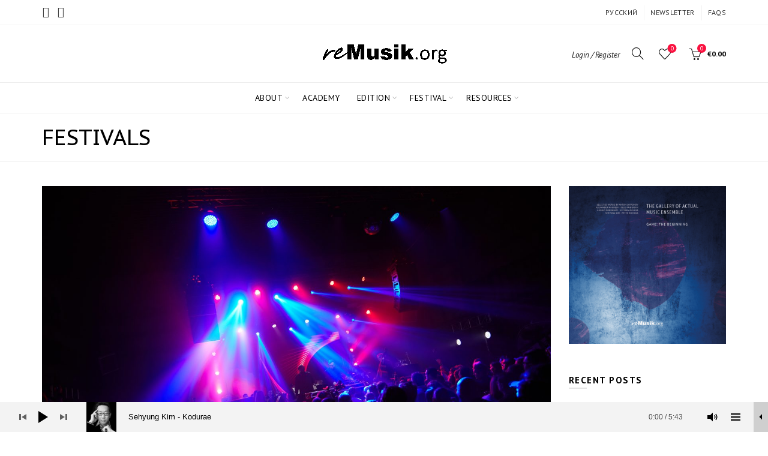

--- FILE ---
content_type: text/html; charset=UTF-8
request_url: http://en.remusik.org/category/news/festivals/
body_size: 204125
content:
<!DOCTYPE html>
<html lang="en-US">
<head>
	<meta charset="UTF-8">
	<meta name="viewport" content="width=device-width, initial-scale=1.0, maximum-scale=1.0, user-scalable=no">
	<link rel="profile" href="http://gmpg.org/xfn/11">
	<link rel="pingback" href="http://en.remusik.org/xmlrpc.php">

	<meta name='robots' content='index, follow, max-image-preview:large, max-snippet:-1, max-video-preview:-1' />

	<!-- This site is optimized with the Yoast SEO plugin v26.7 - https://yoast.com/wordpress/plugins/seo/ -->
	<title>Festivals Archives - reMusik.org</title>
	<link rel="canonical" href="https://en.remusik.org/category/news/festivals/" />
	<meta property="og:locale" content="en_US" />
	<meta property="og:type" content="article" />
	<meta property="og:title" content="Festivals Archives - reMusik.org" />
	<meta property="og:url" content="https://en.remusik.org/category/news/festivals/" />
	<meta property="og:site_name" content="reMusik.org" />
	<meta property="og:image" content="http://en.remusik.org/wp-content/uploads/2018/08/Logo-Icon-500x500.png" />
	<meta property="og:image:width" content="500" />
	<meta property="og:image:height" content="500" />
	<meta property="og:image:type" content="image/png" />
	<meta name="twitter:card" content="summary_large_image" />
	<meta name="twitter:site" content="@remusikorg" />
	<script type="application/ld+json" class="yoast-schema-graph">{"@context":"https://schema.org","@graph":[{"@type":"CollectionPage","@id":"https://en.remusik.org/category/news/festivals/","url":"https://en.remusik.org/category/news/festivals/","name":"Festivals Archives - reMusik.org","isPartOf":{"@id":"https://en.remusik.org/#website"},"primaryImageOfPage":{"@id":"https://en.remusik.org/category/news/festivals/#primaryimage"},"image":{"@id":"https://en.remusik.org/category/news/festivals/#primaryimage"},"thumbnailUrl":"http://en.remusik.org/wp-content/uploads/2025/09/Synesthesiaфото-Кирилл-Буздалов-scaled.jpg","breadcrumb":{"@id":"https://en.remusik.org/category/news/festivals/#breadcrumb"},"inLanguage":"en-US"},{"@type":"ImageObject","inLanguage":"en-US","@id":"https://en.remusik.org/category/news/festivals/#primaryimage","url":"http://en.remusik.org/wp-content/uploads/2025/09/Synesthesiaфото-Кирилл-Буздалов-scaled.jpg","contentUrl":"http://en.remusik.org/wp-content/uploads/2025/09/Synesthesiaфото-Кирилл-Буздалов-scaled.jpg","width":2560,"height":1707},{"@type":"BreadcrumbList","@id":"https://en.remusik.org/category/news/festivals/#breadcrumb","itemListElement":[{"@type":"ListItem","position":1,"name":"Home","item":"https://en.remusik.org/"},{"@type":"ListItem","position":2,"name":"News","item":"https://en.remusik.org/category/news/"},{"@type":"ListItem","position":3,"name":"Festivals"}]},{"@type":"WebSite","@id":"https://en.remusik.org/#website","url":"https://en.remusik.org/","name":"reMusik.org","description":"St. Petersburg Contemporary Music Center","potentialAction":[{"@type":"SearchAction","target":{"@type":"EntryPoint","urlTemplate":"https://en.remusik.org/?s={search_term_string}"},"query-input":{"@type":"PropertyValueSpecification","valueRequired":true,"valueName":"search_term_string"}}],"inLanguage":"en-US"}]}</script>
	<!-- / Yoast SEO plugin. -->


<link rel='dns-prefetch' href='//static.addtoany.com' />
<link rel='dns-prefetch' href='//fonts.googleapis.com' />
<link rel="alternate" type="application/rss+xml" title="reMusik.org &raquo; Feed" href="http://en.remusik.org/feed/" />
<link rel="alternate" type="application/rss+xml" title="reMusik.org &raquo; Comments Feed" href="http://en.remusik.org/comments/feed/" />
<link rel="alternate" type="application/rss+xml" title="reMusik.org &raquo; Festivals Category Feed" href="http://en.remusik.org/category/news/festivals/feed/" />
<style id='wp-img-auto-sizes-contain-inline-css' type='text/css'>
img:is([sizes=auto i],[sizes^="auto," i]){contain-intrinsic-size:3000px 1500px}
/*# sourceURL=wp-img-auto-sizes-contain-inline-css */
</style>
<link rel='stylesheet' id='formidable-css' href='http://en.remusik.org/wp-content/plugins/formidable/css/formidableforms.css?ver=12272005' type='text/css' media='all' />
<style id='wp-emoji-styles-inline-css' type='text/css'>

	img.wp-smiley, img.emoji {
		display: inline !important;
		border: none !important;
		box-shadow: none !important;
		height: 1em !important;
		width: 1em !important;
		margin: 0 0.07em !important;
		vertical-align: -0.1em !important;
		background: none !important;
		padding: 0 !important;
	}
/*# sourceURL=wp-emoji-styles-inline-css */
</style>
<style id='wp-block-library-inline-css' type='text/css'>
:root{--wp-block-synced-color:#7a00df;--wp-block-synced-color--rgb:122,0,223;--wp-bound-block-color:var(--wp-block-synced-color);--wp-editor-canvas-background:#ddd;--wp-admin-theme-color:#007cba;--wp-admin-theme-color--rgb:0,124,186;--wp-admin-theme-color-darker-10:#006ba1;--wp-admin-theme-color-darker-10--rgb:0,107,160.5;--wp-admin-theme-color-darker-20:#005a87;--wp-admin-theme-color-darker-20--rgb:0,90,135;--wp-admin-border-width-focus:2px}@media (min-resolution:192dpi){:root{--wp-admin-border-width-focus:1.5px}}.wp-element-button{cursor:pointer}:root .has-very-light-gray-background-color{background-color:#eee}:root .has-very-dark-gray-background-color{background-color:#313131}:root .has-very-light-gray-color{color:#eee}:root .has-very-dark-gray-color{color:#313131}:root .has-vivid-green-cyan-to-vivid-cyan-blue-gradient-background{background:linear-gradient(135deg,#00d084,#0693e3)}:root .has-purple-crush-gradient-background{background:linear-gradient(135deg,#34e2e4,#4721fb 50%,#ab1dfe)}:root .has-hazy-dawn-gradient-background{background:linear-gradient(135deg,#faaca8,#dad0ec)}:root .has-subdued-olive-gradient-background{background:linear-gradient(135deg,#fafae1,#67a671)}:root .has-atomic-cream-gradient-background{background:linear-gradient(135deg,#fdd79a,#004a59)}:root .has-nightshade-gradient-background{background:linear-gradient(135deg,#330968,#31cdcf)}:root .has-midnight-gradient-background{background:linear-gradient(135deg,#020381,#2874fc)}:root{--wp--preset--font-size--normal:16px;--wp--preset--font-size--huge:42px}.has-regular-font-size{font-size:1em}.has-larger-font-size{font-size:2.625em}.has-normal-font-size{font-size:var(--wp--preset--font-size--normal)}.has-huge-font-size{font-size:var(--wp--preset--font-size--huge)}.has-text-align-center{text-align:center}.has-text-align-left{text-align:left}.has-text-align-right{text-align:right}.has-fit-text{white-space:nowrap!important}#end-resizable-editor-section{display:none}.aligncenter{clear:both}.items-justified-left{justify-content:flex-start}.items-justified-center{justify-content:center}.items-justified-right{justify-content:flex-end}.items-justified-space-between{justify-content:space-between}.screen-reader-text{border:0;clip-path:inset(50%);height:1px;margin:-1px;overflow:hidden;padding:0;position:absolute;width:1px;word-wrap:normal!important}.screen-reader-text:focus{background-color:#ddd;clip-path:none;color:#444;display:block;font-size:1em;height:auto;left:5px;line-height:normal;padding:15px 23px 14px;text-decoration:none;top:5px;width:auto;z-index:100000}html :where(.has-border-color){border-style:solid}html :where([style*=border-top-color]){border-top-style:solid}html :where([style*=border-right-color]){border-right-style:solid}html :where([style*=border-bottom-color]){border-bottom-style:solid}html :where([style*=border-left-color]){border-left-style:solid}html :where([style*=border-width]){border-style:solid}html :where([style*=border-top-width]){border-top-style:solid}html :where([style*=border-right-width]){border-right-style:solid}html :where([style*=border-bottom-width]){border-bottom-style:solid}html :where([style*=border-left-width]){border-left-style:solid}html :where(img[class*=wp-image-]){height:auto;max-width:100%}:where(figure){margin:0 0 1em}html :where(.is-position-sticky){--wp-admin--admin-bar--position-offset:var(--wp-admin--admin-bar--height,0px)}@media screen and (max-width:600px){html :where(.is-position-sticky){--wp-admin--admin-bar--position-offset:0px}}

/*# sourceURL=wp-block-library-inline-css */
</style><link rel='stylesheet' id='wc-blocks-style-css' href='http://en.remusik.org/wp-content/plugins/woocommerce/assets/client/blocks/wc-blocks.css?ver=wc-10.4.3' type='text/css' media='all' />
<style id='global-styles-inline-css' type='text/css'>
:root{--wp--preset--aspect-ratio--square: 1;--wp--preset--aspect-ratio--4-3: 4/3;--wp--preset--aspect-ratio--3-4: 3/4;--wp--preset--aspect-ratio--3-2: 3/2;--wp--preset--aspect-ratio--2-3: 2/3;--wp--preset--aspect-ratio--16-9: 16/9;--wp--preset--aspect-ratio--9-16: 9/16;--wp--preset--color--black: #000000;--wp--preset--color--cyan-bluish-gray: #abb8c3;--wp--preset--color--white: #ffffff;--wp--preset--color--pale-pink: #f78da7;--wp--preset--color--vivid-red: #cf2e2e;--wp--preset--color--luminous-vivid-orange: #ff6900;--wp--preset--color--luminous-vivid-amber: #fcb900;--wp--preset--color--light-green-cyan: #7bdcb5;--wp--preset--color--vivid-green-cyan: #00d084;--wp--preset--color--pale-cyan-blue: #8ed1fc;--wp--preset--color--vivid-cyan-blue: #0693e3;--wp--preset--color--vivid-purple: #9b51e0;--wp--preset--gradient--vivid-cyan-blue-to-vivid-purple: linear-gradient(135deg,rgb(6,147,227) 0%,rgb(155,81,224) 100%);--wp--preset--gradient--light-green-cyan-to-vivid-green-cyan: linear-gradient(135deg,rgb(122,220,180) 0%,rgb(0,208,130) 100%);--wp--preset--gradient--luminous-vivid-amber-to-luminous-vivid-orange: linear-gradient(135deg,rgb(252,185,0) 0%,rgb(255,105,0) 100%);--wp--preset--gradient--luminous-vivid-orange-to-vivid-red: linear-gradient(135deg,rgb(255,105,0) 0%,rgb(207,46,46) 100%);--wp--preset--gradient--very-light-gray-to-cyan-bluish-gray: linear-gradient(135deg,rgb(238,238,238) 0%,rgb(169,184,195) 100%);--wp--preset--gradient--cool-to-warm-spectrum: linear-gradient(135deg,rgb(74,234,220) 0%,rgb(151,120,209) 20%,rgb(207,42,186) 40%,rgb(238,44,130) 60%,rgb(251,105,98) 80%,rgb(254,248,76) 100%);--wp--preset--gradient--blush-light-purple: linear-gradient(135deg,rgb(255,206,236) 0%,rgb(152,150,240) 100%);--wp--preset--gradient--blush-bordeaux: linear-gradient(135deg,rgb(254,205,165) 0%,rgb(254,45,45) 50%,rgb(107,0,62) 100%);--wp--preset--gradient--luminous-dusk: linear-gradient(135deg,rgb(255,203,112) 0%,rgb(199,81,192) 50%,rgb(65,88,208) 100%);--wp--preset--gradient--pale-ocean: linear-gradient(135deg,rgb(255,245,203) 0%,rgb(182,227,212) 50%,rgb(51,167,181) 100%);--wp--preset--gradient--electric-grass: linear-gradient(135deg,rgb(202,248,128) 0%,rgb(113,206,126) 100%);--wp--preset--gradient--midnight: linear-gradient(135deg,rgb(2,3,129) 0%,rgb(40,116,252) 100%);--wp--preset--font-size--small: 13px;--wp--preset--font-size--medium: 20px;--wp--preset--font-size--large: 36px;--wp--preset--font-size--x-large: 42px;--wp--preset--spacing--20: 0.44rem;--wp--preset--spacing--30: 0.67rem;--wp--preset--spacing--40: 1rem;--wp--preset--spacing--50: 1.5rem;--wp--preset--spacing--60: 2.25rem;--wp--preset--spacing--70: 3.38rem;--wp--preset--spacing--80: 5.06rem;--wp--preset--shadow--natural: 6px 6px 9px rgba(0, 0, 0, 0.2);--wp--preset--shadow--deep: 12px 12px 50px rgba(0, 0, 0, 0.4);--wp--preset--shadow--sharp: 6px 6px 0px rgba(0, 0, 0, 0.2);--wp--preset--shadow--outlined: 6px 6px 0px -3px rgb(255, 255, 255), 6px 6px rgb(0, 0, 0);--wp--preset--shadow--crisp: 6px 6px 0px rgb(0, 0, 0);}:where(.is-layout-flex){gap: 0.5em;}:where(.is-layout-grid){gap: 0.5em;}body .is-layout-flex{display: flex;}.is-layout-flex{flex-wrap: wrap;align-items: center;}.is-layout-flex > :is(*, div){margin: 0;}body .is-layout-grid{display: grid;}.is-layout-grid > :is(*, div){margin: 0;}:where(.wp-block-columns.is-layout-flex){gap: 2em;}:where(.wp-block-columns.is-layout-grid){gap: 2em;}:where(.wp-block-post-template.is-layout-flex){gap: 1.25em;}:where(.wp-block-post-template.is-layout-grid){gap: 1.25em;}.has-black-color{color: var(--wp--preset--color--black) !important;}.has-cyan-bluish-gray-color{color: var(--wp--preset--color--cyan-bluish-gray) !important;}.has-white-color{color: var(--wp--preset--color--white) !important;}.has-pale-pink-color{color: var(--wp--preset--color--pale-pink) !important;}.has-vivid-red-color{color: var(--wp--preset--color--vivid-red) !important;}.has-luminous-vivid-orange-color{color: var(--wp--preset--color--luminous-vivid-orange) !important;}.has-luminous-vivid-amber-color{color: var(--wp--preset--color--luminous-vivid-amber) !important;}.has-light-green-cyan-color{color: var(--wp--preset--color--light-green-cyan) !important;}.has-vivid-green-cyan-color{color: var(--wp--preset--color--vivid-green-cyan) !important;}.has-pale-cyan-blue-color{color: var(--wp--preset--color--pale-cyan-blue) !important;}.has-vivid-cyan-blue-color{color: var(--wp--preset--color--vivid-cyan-blue) !important;}.has-vivid-purple-color{color: var(--wp--preset--color--vivid-purple) !important;}.has-black-background-color{background-color: var(--wp--preset--color--black) !important;}.has-cyan-bluish-gray-background-color{background-color: var(--wp--preset--color--cyan-bluish-gray) !important;}.has-white-background-color{background-color: var(--wp--preset--color--white) !important;}.has-pale-pink-background-color{background-color: var(--wp--preset--color--pale-pink) !important;}.has-vivid-red-background-color{background-color: var(--wp--preset--color--vivid-red) !important;}.has-luminous-vivid-orange-background-color{background-color: var(--wp--preset--color--luminous-vivid-orange) !important;}.has-luminous-vivid-amber-background-color{background-color: var(--wp--preset--color--luminous-vivid-amber) !important;}.has-light-green-cyan-background-color{background-color: var(--wp--preset--color--light-green-cyan) !important;}.has-vivid-green-cyan-background-color{background-color: var(--wp--preset--color--vivid-green-cyan) !important;}.has-pale-cyan-blue-background-color{background-color: var(--wp--preset--color--pale-cyan-blue) !important;}.has-vivid-cyan-blue-background-color{background-color: var(--wp--preset--color--vivid-cyan-blue) !important;}.has-vivid-purple-background-color{background-color: var(--wp--preset--color--vivid-purple) !important;}.has-black-border-color{border-color: var(--wp--preset--color--black) !important;}.has-cyan-bluish-gray-border-color{border-color: var(--wp--preset--color--cyan-bluish-gray) !important;}.has-white-border-color{border-color: var(--wp--preset--color--white) !important;}.has-pale-pink-border-color{border-color: var(--wp--preset--color--pale-pink) !important;}.has-vivid-red-border-color{border-color: var(--wp--preset--color--vivid-red) !important;}.has-luminous-vivid-orange-border-color{border-color: var(--wp--preset--color--luminous-vivid-orange) !important;}.has-luminous-vivid-amber-border-color{border-color: var(--wp--preset--color--luminous-vivid-amber) !important;}.has-light-green-cyan-border-color{border-color: var(--wp--preset--color--light-green-cyan) !important;}.has-vivid-green-cyan-border-color{border-color: var(--wp--preset--color--vivid-green-cyan) !important;}.has-pale-cyan-blue-border-color{border-color: var(--wp--preset--color--pale-cyan-blue) !important;}.has-vivid-cyan-blue-border-color{border-color: var(--wp--preset--color--vivid-cyan-blue) !important;}.has-vivid-purple-border-color{border-color: var(--wp--preset--color--vivid-purple) !important;}.has-vivid-cyan-blue-to-vivid-purple-gradient-background{background: var(--wp--preset--gradient--vivid-cyan-blue-to-vivid-purple) !important;}.has-light-green-cyan-to-vivid-green-cyan-gradient-background{background: var(--wp--preset--gradient--light-green-cyan-to-vivid-green-cyan) !important;}.has-luminous-vivid-amber-to-luminous-vivid-orange-gradient-background{background: var(--wp--preset--gradient--luminous-vivid-amber-to-luminous-vivid-orange) !important;}.has-luminous-vivid-orange-to-vivid-red-gradient-background{background: var(--wp--preset--gradient--luminous-vivid-orange-to-vivid-red) !important;}.has-very-light-gray-to-cyan-bluish-gray-gradient-background{background: var(--wp--preset--gradient--very-light-gray-to-cyan-bluish-gray) !important;}.has-cool-to-warm-spectrum-gradient-background{background: var(--wp--preset--gradient--cool-to-warm-spectrum) !important;}.has-blush-light-purple-gradient-background{background: var(--wp--preset--gradient--blush-light-purple) !important;}.has-blush-bordeaux-gradient-background{background: var(--wp--preset--gradient--blush-bordeaux) !important;}.has-luminous-dusk-gradient-background{background: var(--wp--preset--gradient--luminous-dusk) !important;}.has-pale-ocean-gradient-background{background: var(--wp--preset--gradient--pale-ocean) !important;}.has-electric-grass-gradient-background{background: var(--wp--preset--gradient--electric-grass) !important;}.has-midnight-gradient-background{background: var(--wp--preset--gradient--midnight) !important;}.has-small-font-size{font-size: var(--wp--preset--font-size--small) !important;}.has-medium-font-size{font-size: var(--wp--preset--font-size--medium) !important;}.has-large-font-size{font-size: var(--wp--preset--font-size--large) !important;}.has-x-large-font-size{font-size: var(--wp--preset--font-size--x-large) !important;}
/*# sourceURL=global-styles-inline-css */
</style>

<style id='classic-theme-styles-inline-css' type='text/css'>
/*! This file is auto-generated */
.wp-block-button__link{color:#fff;background-color:#32373c;border-radius:9999px;box-shadow:none;text-decoration:none;padding:calc(.667em + 2px) calc(1.333em + 2px);font-size:1.125em}.wp-block-file__button{background:#32373c;color:#fff;text-decoration:none}
/*# sourceURL=/wp-includes/css/classic-themes.min.css */
</style>
<link rel='stylesheet' id='cuepro-css' href='http://en.remusik.org/wp-content/plugins/cuepro/assets/css/cuepro.css?ver=1.1.0' type='text/css' media='all' />
<link rel='stylesheet' id='wcs-timetable-css' href='http://en.remusik.org/wp-content/plugins/weekly-class/assets/front/css/timetable.css?ver=2.5.17' type='text/css' media='all' />
<style id='wcs-timetable-inline-css' type='text/css'>
.wcs-single__action .wcs-btn--action{color:rgba( 255,255,255,1);background-color:#000000}
/*# sourceURL=wcs-timetable-inline-css */
</style>
<style id='woocommerce-inline-inline-css' type='text/css'>
.woocommerce form .form-row .required { visibility: visible; }
/*# sourceURL=woocommerce-inline-inline-css */
</style>
<link rel='stylesheet' id='mc4wp-form-basic-css' href='http://en.remusik.org/wp-content/plugins/mailchimp-for-wp/assets/css/form-basic.css?ver=4.10.9' type='text/css' media='all' />
<link rel='stylesheet' id='tablepress-default-css' href='http://en.remusik.org/wp-content/plugins/tablepress/css/build/default.css?ver=3.2.6' type='text/css' media='all' />
<link rel='stylesheet' id='mediaelement-css' href='http://en.remusik.org/wp-includes/js/mediaelement/mediaelementplayer-legacy.min.css?ver=4.2.17' type='text/css' media='all' />
<link rel='stylesheet' id='cuebar-css' href='http://en.remusik.org/wp-content/plugins/cuebar/assets/css/cuebar.min.css?ver=1.0.0' type='text/css' media='all' />
<link rel='stylesheet' id='addtoany-css' href='http://en.remusik.org/wp-content/plugins/add-to-any/addtoany.min.css?ver=1.16' type='text/css' media='all' />
<link rel='stylesheet' id='bootstrap-css' href='http://en.remusik.org/wp-content/themes/basel/css/bootstrap.min.css?ver=5.9.3' type='text/css' media='all' />
<link rel='stylesheet' id='basel-style-css' href='http://en.remusik.org/wp-content/themes/basel/css/parts/base.min.css?ver=5.9.3' type='text/css' media='all' />
<link rel='stylesheet' id='js_composer_front-css' href='http://en.remusik.org/wp-content/plugins/js_composer/assets/css/js_composer.min.css?ver=6.11.0' type='text/css' media='all' />
<link rel='stylesheet' id='vc_font_awesome_5_shims-css' href='http://en.remusik.org/wp-content/plugins/js_composer/assets/lib/bower/font-awesome/css/v4-shims.min.css?ver=6.11.0' type='text/css' media='all' />
<link rel='stylesheet' id='basel-blog-general-css' href='http://en.remusik.org/wp-content/themes/basel/css/parts/blog-general.min.css?ver=5.9.3' type='text/css' media='all' />
<link rel='stylesheet' id='basel-widget-calendar-css' href='http://en.remusik.org/wp-content/themes/basel/css/parts/widget-calendar.min.css?ver=5.9.3' type='text/css' media='all' />
<link rel='stylesheet' id='basel-wp-gutenberg-css' href='http://en.remusik.org/wp-content/themes/basel/css/parts/wp-gutenberg.min.css?ver=5.9.3' type='text/css' media='all' />
<link rel='stylesheet' id='basel-int-mc4wp-css' href='http://en.remusik.org/wp-content/themes/basel/css/parts/int-mc4wp.min.css?ver=5.9.3' type='text/css' media='all' />
<link rel='stylesheet' id='basel-int-wpbakery-base-css' href='http://en.remusik.org/wp-content/themes/basel/css/parts/int-wpbakery-base.min.css?ver=5.9.3' type='text/css' media='all' />
<link rel='stylesheet' id='basel-woo-base-css' href='http://en.remusik.org/wp-content/themes/basel/css/parts/woo-base.min.css?ver=5.9.3' type='text/css' media='all' />
<link rel='stylesheet' id='basel-header-top-bar-css' href='http://en.remusik.org/wp-content/themes/basel/css/parts/header-top-bar.min.css?ver=5.9.3' type='text/css' media='all' />
<link rel='stylesheet' id='basel-el-social-icons-css' href='http://en.remusik.org/wp-content/themes/basel/css/parts/el-social-icons.min.css?ver=5.9.3' type='text/css' media='all' />
<link rel='stylesheet' id='basel-header-general-css' href='http://en.remusik.org/wp-content/themes/basel/css/parts/header-general.min.css?ver=5.9.3' type='text/css' media='all' />
<link rel='stylesheet' id='basel-lib-owl-carousel-css' href='http://en.remusik.org/wp-content/themes/basel/css/parts/lib-owl-carousel.min.css?ver=5.9.3' type='text/css' media='all' />
<link rel='stylesheet' id='basel-woo-product-loop-general-css' href='http://en.remusik.org/wp-content/themes/basel/css/parts/woo-product-loop-general.min.css?ver=5.9.3' type='text/css' media='all' />
<link rel='stylesheet' id='basel-woo-product-loop-alt-css' href='http://en.remusik.org/wp-content/themes/basel/css/parts/woo-product-loop-alt.min.css?ver=5.9.3' type='text/css' media='all' />
<link rel='stylesheet' id='basel-woo-opt-add-to-cart-popup-css' href='http://en.remusik.org/wp-content/themes/basel/css/parts/woo-opt-add-to-cart-popup.min.css?ver=5.9.3' type='text/css' media='all' />
<link rel='stylesheet' id='basel-lib-magnific-popup-css' href='http://en.remusik.org/wp-content/themes/basel/css/parts/lib-magnific-popup.min.css?ver=5.9.3' type='text/css' media='all' />
<link rel='stylesheet' id='basel-page-title-css' href='http://en.remusik.org/wp-content/themes/basel/css/parts/page-title.min.css?ver=5.9.3' type='text/css' media='all' />
<link rel='stylesheet' id='basel-opt-off-canvas-sidebar-css' href='http://en.remusik.org/wp-content/themes/basel/css/parts/opt-off-canvas-sidebar.min.css?ver=5.9.3' type='text/css' media='all' />
<link rel='stylesheet' id='basel-footer-general-css' href='http://en.remusik.org/wp-content/themes/basel/css/parts/footer-general.min.css?ver=5.9.3' type='text/css' media='all' />
<link rel='stylesheet' id='basel-lib-photoswipe-css' href='http://en.remusik.org/wp-content/themes/basel/css/parts/lib-photoswipe.min.css?ver=5.9.3' type='text/css' media='all' />
<link rel='stylesheet' id='basel-opt-scrolltotop-css' href='http://en.remusik.org/wp-content/themes/basel/css/parts/opt-scrolltotop.min.css?ver=5.9.3' type='text/css' media='all' />
<link rel='stylesheet' id='xts-google-fonts-css' href='//fonts.googleapis.com/css?family=PT+Sans%3A400%2C400italic%2C700%2C700italic%7CPT+Sans+Caption%3A400%2C700&#038;ver=5.9.3' type='text/css' media='all' />
<script type="text/template" id="tmpl-variation-template">
	<div class="woocommerce-variation-description">{{{ data.variation.variation_description }}}</div>
	<div class="woocommerce-variation-price">{{{ data.variation.price_html }}}</div>
	<div class="woocommerce-variation-availability">{{{ data.variation.availability_html }}}</div>
</script>
<script type="text/template" id="tmpl-unavailable-variation-template">
	<p role="alert">Sorry, this product is unavailable. Please choose a different combination.</p>
</script>
<script type="text/javascript" id="addtoany-core-js-before">
/* <![CDATA[ */
window.a2a_config=window.a2a_config||{};a2a_config.callbacks=[];a2a_config.overlays=[];a2a_config.templates={};
a2a_config.icon_color="transparent,#000000";

//# sourceURL=addtoany-core-js-before
/* ]]> */
</script>
<script type="text/javascript" defer src="https://static.addtoany.com/menu/page.js" id="addtoany-core-js"></script>
<script type="text/javascript" src="http://en.remusik.org/wp-includes/js/jquery/jquery.min.js?ver=3.7.1" id="jquery-core-js"></script>
<script type="text/javascript" src="http://en.remusik.org/wp-includes/js/jquery/jquery-migrate.min.js?ver=3.4.1" id="jquery-migrate-js"></script>
<script type="text/javascript" defer src="http://en.remusik.org/wp-content/plugins/add-to-any/addtoany.min.js?ver=1.1" id="addtoany-jquery-js"></script>
<script type="text/javascript" src="http://en.remusik.org/wp-content/plugins/woocommerce/assets/js/jquery-blockui/jquery.blockUI.min.js?ver=2.7.0-wc.10.4.3" id="wc-jquery-blockui-js" data-wp-strategy="defer"></script>
<script type="text/javascript" id="wc-add-to-cart-js-extra">
/* <![CDATA[ */
var wc_add_to_cart_params = {"ajax_url":"/wp-admin/admin-ajax.php","wc_ajax_url":"/?wc-ajax=%%endpoint%%","i18n_view_cart":"View cart","cart_url":"http://en.remusik.org/cart/","is_cart":"","cart_redirect_after_add":"no"};
//# sourceURL=wc-add-to-cart-js-extra
/* ]]> */
</script>
<script type="text/javascript" src="http://en.remusik.org/wp-content/plugins/woocommerce/assets/js/frontend/add-to-cart.min.js?ver=10.4.3" id="wc-add-to-cart-js" data-wp-strategy="defer"></script>
<script type="text/javascript" src="http://en.remusik.org/wp-content/plugins/woocommerce/assets/js/js-cookie/js.cookie.min.js?ver=2.1.4-wc.10.4.3" id="wc-js-cookie-js" data-wp-strategy="defer"></script>
<script type="text/javascript" id="woocommerce-js-extra">
/* <![CDATA[ */
var woocommerce_params = {"ajax_url":"/wp-admin/admin-ajax.php","wc_ajax_url":"/?wc-ajax=%%endpoint%%","i18n_password_show":"Show password","i18n_password_hide":"Hide password"};
//# sourceURL=woocommerce-js-extra
/* ]]> */
</script>
<script type="text/javascript" src="http://en.remusik.org/wp-content/plugins/woocommerce/assets/js/frontend/woocommerce.min.js?ver=10.4.3" id="woocommerce-js" defer="defer" data-wp-strategy="defer"></script>
<script type="text/javascript" src="http://en.remusik.org/wp-content/plugins/js_composer/assets/js/vendors/woocommerce-add-to-cart.js?ver=6.11.0" id="vc_woocommerce-add-to-cart-js-js"></script>
<script type="text/javascript" src="http://en.remusik.org/wp-includes/js/underscore.min.js?ver=1.13.7" id="underscore-js"></script>
<script type="text/javascript" id="wp-util-js-extra">
/* <![CDATA[ */
var _wpUtilSettings = {"ajax":{"url":"/wp-admin/admin-ajax.php"}};
//# sourceURL=wp-util-js-extra
/* ]]> */
</script>
<script type="text/javascript" src="http://en.remusik.org/wp-includes/js/wp-util.min.js?ver=514523a3e74549b61820d3c13f27d184" id="wp-util-js"></script>
<script type="text/javascript" id="wc-add-to-cart-variation-js-extra">
/* <![CDATA[ */
var wc_add_to_cart_variation_params = {"wc_ajax_url":"/?wc-ajax=%%endpoint%%","i18n_no_matching_variations_text":"Sorry, no products matched your selection. Please choose a different combination.","i18n_make_a_selection_text":"Please select some product options before adding this product to your cart.","i18n_unavailable_text":"Sorry, this product is unavailable. Please choose a different combination.","i18n_reset_alert_text":"Your selection has been reset. Please select some product options before adding this product to your cart."};
//# sourceURL=wc-add-to-cart-variation-js-extra
/* ]]> */
</script>
<script type="text/javascript" src="http://en.remusik.org/wp-content/plugins/woocommerce/assets/js/frontend/add-to-cart-variation.min.js?ver=10.4.3" id="wc-add-to-cart-variation-js" defer="defer" data-wp-strategy="defer"></script>
<link rel="https://api.w.org/" href="http://en.remusik.org/wp-json/" /><link rel="alternate" title="JSON" type="application/json" href="http://en.remusik.org/wp-json/wp/v2/categories/176" /><link rel="EditURI" type="application/rsd+xml" title="RSD" href="http://en.remusik.org/xmlrpc.php?rsd" />

<style id='cuebar-custom-css' type='text/css'>
.cuebar,
.cuebar .cue-skin-cuebar.mejs-container .mejs-controls .mejs-volume-button .mejs-volume-slider {background-color: #f3f3f3;
}.cuebar .cue-skin-cuebar.mejs-container .mejs-controls {border-color: #f3f3f3;
}.cuebar .cue-skin-cuebar.mejs-container .mejs-controls .mejs-next-button button,
.cuebar .cue-skin-cuebar.mejs-container .mejs-controls .mejs-playpause-button button,
.cuebar .cue-skin-cuebar.mejs-container .mejs-controls .mejs-previous-button button,
.cuebar .cue-skin-cuebar.mejs-container .mejs-controls .mejs-toggle-player-button button,
.cuebar .cue-skin-cuebar.mejs-container .mejs-controls .mejs-toggle-playlist-button button,
.cuebar .cue-skin-cuebar.mejs-container .mejs-controls .mejs-volume-button button,
.cuebar .cue-skin-cuebar.mejs-container .mejs-layers,
.cuebar .cue-skin-cuebar.mejs-container .mejs-controls .mejs-time span {color: #000000;
}.cuebar .cue-skin-cuebar.mejs-container .mejs-controls .mejs-volume-button .mejs-volume-slider .mejs-volume-current,
.cuebar .cue-skin-cuebar.mejs-container .mejs-controls .mejs-volume-button .mejs-volume-slider .mejs-volume-handle {background-color: #000000;
}.cuebar .cue-skin-cuebar.mejs-container .mejs-controls .mejs-toggle-player-button,
.cuebar .cue-skin-cuebar.mejs-container .mejs-controls .mejs-volume-button .mejs-volume-slider .mejs-volume-total {background-color: rgba(0, 0, 0, 0.15);
}.cuebar .cue-skin-cuebar.mejs-container .mejs-controls .mejs-time-rail .mejs-time-current {background-color: rgba(0, 0, 0, 0.1);
}.cuebar .cue-skin-cuebar.mejs-container .mejs-controls .mejs-time-rail .mejs-time-loaded {background-color: rgba(0, 0, 0, 0.03);
}
</style>
<style type="text/css">
			.wpsdc-drop-cap {
				float : left;				
				padding : 0.25em 0.05em 0.25em 0;				
				font-size : 5em;
				line-height : 0.4em;}
		</style><style type="text/css" media="all" id="wcs_styles"></style><meta name="theme-color" content="">		
		
		
				        <style> 
            	
			/* Shop popup */
			
			.basel-promo-popup {
			   max-width: 900px;
			}
	
            .site-logo {
                width: 24%;
            }    

            .site-logo img {
                max-width: 208px;
                max-height: 95px;
            }    

                            .widgetarea-head {
                    width: 38%;
                }  

                .right-column {
                    width: 38%;
                }  

                .sticky-header .right-column {
                    width: 250px;
                }  

            
                            .basel-woocommerce-layered-nav .basel-scroll-content {
                    max-height: 280px;
                }
            
			/* header Banner */
			body .header-banner {
				height: 40px;
			}
	
			body.header-banner-display .website-wrapper {
				margin-top:40px;
			}	

            /* Topbar height configs */

			.topbar-menu ul > li {
				line-height: 42px;
			}
			
			.topbar-wrapp,
			.topbar-content:before {
				height: 42px;
			}
			
			.sticky-header-prepared.basel-top-bar-on .header-shop, 
			.sticky-header-prepared.basel-top-bar-on .header-split,
			.enable-sticky-header.basel-header-overlap.basel-top-bar-on .main-header {
				top: 42px;
			}

            /* Header height configs */

            /* Limit logo image height for according to header height */
            .site-logo img {
                max-height: 95px;
            } 

            /* And for sticky header logo also */
            .act-scroll .site-logo img,
            .header-clone .site-logo img {
                max-height: 75px;
            }   

            /* Set sticky headers height for cloned headers based on menu links line height */
            .header-clone .main-nav .menu > li > a {
                height: 75px;
                line-height: 75px;
            } 

            /* Height for switch logos */

            .sticky-header-real:not(.global-header-menu-top) .switch-logo-enable .basel-logo {
                height: 95px;
            }

            .sticky-header-real:not(.global-header-menu-top) .act-scroll .switch-logo-enable .basel-logo {
                height: 75px;
            }

            .sticky-header-real:not(.global-header-menu-top) .act-scroll .switch-logo-enable {
                transform: translateY(-75px);
            }

                            /* Header height for layouts that don't have line height for menu links */
                .wrapp-header {
                    min-height: 95px;
                } 
            
            
            
            
            /* Page headings settings for heading overlap. Calculate on the header height base */

            .basel-header-overlap .title-size-default,
            .basel-header-overlap .title-size-small,
            .basel-header-overlap .title-shop.without-title.title-size-default,
            .basel-header-overlap .title-shop.without-title.title-size-small {
                padding-top: 135px;
            }


            .basel-header-overlap .title-shop.without-title.title-size-large,
            .basel-header-overlap .title-size-large {
                padding-top: 215px;
            }

            @media (max-width: 991px) {

				/* header Banner */
				body .header-banner {
					height: 40px;
				}
	
				body.header-banner-display .website-wrapper {
					margin-top:40px;
				}

	            /* Topbar height configs */
				.topbar-menu ul > li {
					line-height: 38px;
				}
				
				.topbar-wrapp,
				.topbar-content:before {
					height: 38px;
				}
				
				.sticky-header-prepared.basel-top-bar-on .header-shop, 
				.sticky-header-prepared.basel-top-bar-on .header-split,
				.enable-sticky-header.basel-header-overlap.basel-top-bar-on .main-header {
					top: 38px;
				}

                /* Set header height for mobile devices */
                .main-header .wrapp-header {
                    min-height: 60px;
                } 

                /* Limit logo image height for mobile according to mobile header height */
                .site-logo img {
                    max-height: 60px;
                }   

                /* Limit logo on sticky header. Both header real and header cloned */
                .act-scroll .site-logo img,
                .header-clone .site-logo img {
                    max-height: 60px;
                }

                /* Height for switch logos */

                .main-header .switch-logo-enable .basel-logo {
                    height: 60px;
                }

                .sticky-header-real:not(.global-header-menu-top) .act-scroll .switch-logo-enable .basel-logo {
                    height: 60px;
                }

                .sticky-header-real:not(.global-header-menu-top) .act-scroll .switch-logo-enable {
                    transform: translateY(-60px);
                }

                /* Page headings settings for heading overlap. Calculate on the MOBILE header height base */
                .basel-header-overlap .title-size-default,
                .basel-header-overlap .title-size-small,
                .basel-header-overlap .title-shop.without-title.title-size-default,
                .basel-header-overlap .title-shop.without-title.title-size-small {
                    padding-top: 80px;
                }

                .basel-header-overlap .title-shop.without-title.title-size-large,
                .basel-header-overlap .title-size-large {
                    padding-top: 120px;
                }
 
            }

                 
                    </style>
        
        
			<noscript><style>.woocommerce-product-gallery{ opacity: 1 !important; }</style></noscript>
	<meta name="generator" content="Powered by WPBakery Page Builder - drag and drop page builder for WordPress."/>
<link rel="icon" href="http://en.remusik.org/wp-content/uploads/2018/08/Logo-Icon-500x500-45x45.png" sizes="32x32" />
<link rel="icon" href="http://en.remusik.org/wp-content/uploads/2018/08/Logo-Icon-500x500-300x300.png" sizes="192x192" />
<link rel="apple-touch-icon" href="http://en.remusik.org/wp-content/uploads/2018/08/Logo-Icon-500x500-300x300.png" />
<meta name="msapplication-TileImage" content="http://en.remusik.org/wp-content/uploads/2018/08/Logo-Icon-500x500-300x300.png" />
<style data-type="basel-dynamic-css">body, .basel-dark .main-page-wrapper{background-color:#ffffff;}.page-title-default{background-color:#ffffff;}.topbar-wrapp{background-color:transparent;}.main-header{border-style:solid;}.footer-container{background-color:#000000;}body, p, .widget_nav_mega_menu .menu > li > a, 
.mega-navigation .menu > li > a,
.basel-navigation .menu > li.menu-item-design-full-width .sub-sub-menu li a, 
.basel-navigation .menu > li.menu-item-design-sized .sub-sub-menu li a,
.basel-navigation .menu > li.menu-item-design-default .sub-menu li a,
.font-default
		{font-family: "PT Sans", Arial, Helvetica, sans-serif;font-size: 16px;color: #000000;}h1 a, h2 a, h3 a, h4 a, h5 a, h6 a, h1, h2, h3, h4, h5, h6, .title, table th,
.wc-tabs li a,
.masonry-filter li a,
.woocommerce .cart-empty,
.basel-navigation .menu > li.menu-item-design-full-width .sub-menu > li > a, 
.basel-navigation .menu > li.menu-item-design-sized .sub-menu > li > a,
.mega-menu-list > li > a,
fieldset legend,
table th,
.basel-empty-compare,
.compare-field,
.compare-value:before,
.color-scheme-dark .info-box-inner h1,
.color-scheme-dark .info-box-inner h2,
.color-scheme-dark .info-box-inner h3,
.color-scheme-dark .info-box-inner h4,
.color-scheme-dark .info-box-inner h5,
.color-scheme-dark .info-box-inner h6

		{font-family: "PT Sans Caption", Arial, Helvetica, sans-serif;font-weight: 400;color: #000000;}

.product-title a,
.post-slide .entry-title a,
.category-grid-item .hover-mask h3,
.basel-search-full-screen .basel-search-inner input[type="text"],
.blog-post-loop .entry-title,
.post-title-large-image .entry-title,
.single-product-content .entry-title,
.basel-entities-title
		{font-family: "PT Sans Caption", Arial, Helvetica, sans-serif;font-weight: 400;color: #000000;}.title-alt, .subtitle, .font-alt, .basel-entry-meta{font-family: "PT Sans", Arial, Helvetica, sans-serif;color: #000000;}.widgettitle, .widget-title{font-family: "PT Sans", Arial, Helvetica, sans-serif;font-weight: 700;font-size: 15px;color: #000000;}.main-nav .menu > li > a{font-family: "PT Sans", Arial, Helvetica, sans-serif;font-size: 14px;color: #000000;}.color-primary,.mobile-nav ul li.current-menu-item > a,.main-nav .menu > li.current-menu-item > a,.main-nav .menu > li.onepage-link.current-menu-item > a,.main-nav .menu > li > a:hover,.basel-navigation .menu>li.menu-item-design-default ul li:hover>a,.basel-navigation .menu > li.menu-item-design-full-width .sub-menu li a:hover, .basel-navigation .menu > li.menu-item-design-sized .sub-menu li a:hover,.basel-product-categories.responsive-cateogires li.current-cat > a, .basel-product-categories.responsive-cateogires li.current-cat-parent > a,.basel-product-categories.responsive-cateogires li.current-cat-ancestor > a,.basel-my-account-links a:hover:before,.mega-menu-list > li > a:hover,.mega-menu-list .sub-sub-menu li a:hover,a[href^=tel],.topbar-menu ul > li > .sub-menu-dropdown li > a:hover,.btn.btn-color-primary.btn-style-bordered,.button.btn-color-primary.btn-style-bordered,button.btn-color-primary.btn-style-bordered,.added_to_cart.btn-color-primary.btn-style-bordered,input[type=submit].btn-color-primary.btn-style-bordered,a.login-to-prices-msg,a.login-to-prices-msg:hover,.basel-dark .single-product-content .entry-summary .yith-wcwl-add-to-wishlist .yith-wcwl-wishlistaddedbrowse a:before, .basel-dark .single-product-content .entry-summary .yith-wcwl-add-to-wishlist .yith-wcwl-wishlistexistsbrowse a:before,.basel-dark .read-more-section .btn-read-more,.basel-dark .basel-load-more,.basel-dark .color-primary,.basel-hover-link .swap-elements .btn-add a,.basel-hover-link .swap-elements .btn-add a:hover,.blog-post-loop .entry-title a:hover,.blog-post-loop.sticky .entry-title:before,.post-slide .entry-title a:hover,.comments-area .reply a,.single-post-navigation a:hover,blockquote footer:before,blockquote cite,.format-quote .entry-content blockquote cite, .format-quote .entry-content blockquote cite a,.basel-entry-meta .meta-author a,.search-no-results.woocommerce .site-content:before,.search-no-results .not-found .entry-header:before,.login-form-footer .lost_password:hover,.error404 .page-title,.menu-label-new:after,.widget_shopping_cart .product_list_widget li .quantity .amount,.product_list_widget li ins .amount,.price ins > .amount,.price ins,.single-product .price,.single-product .price .amount,.popup-quick-view .price,.popup-quick-view .price .amount,.basel-products-nav .product-short .price,.basel-products-nav .product-short .price .amount,.star-rating span:before,.comment-respond .stars a:hover:after,.comment-respond .stars a.active:after,.single-product-content .comment-form .stars span a:hover,.single-product-content .comment-form .stars span a.active,.tabs-layout-accordion .basel-tab-wrapper .basel-accordion-title:hover,.tabs-layout-accordion .basel-tab-wrapper .basel-accordion-title.active,.single-product-content .woocommerce-product-details__short-description ul > li:before, .single-product-content #tab-description ul > li:before, .blog-post-loop .entry-content ul > li:before, .comments-area .comment-list li ul > li:before,.brands-list .brand-item a:hover,.footer-container .footer-widget-collapse.footer-widget-opened .widget-title:after,.sidebar-widget li a:hover, .filter-widget li a:hover,.sidebar-widget li > ul li a:hover, .filter-widget li > ul li a:hover,.basel-price-filter ul li a:hover .amount,.basel-hover-effect-4 .swap-elements > a,.basel-hover-effect-4 .swap-elements > a:hover,.product-grid-item .basel-product-cats a:hover, .product-grid-item .basel-product-brands-links a:hover,.wishlist_table tr td.product-price ins .amount,.basel-buttons .product-compare-button > a.added:before,.basel-buttons .basel-wishlist-btn > a.added:before,.single-product-content .entry-summary .yith-wcwl-add-to-wishlist a:hover,.single-product-content .container .entry-summary .yith-wcwl-add-to-wishlist a:hover:before,.single-product-content .entry-summary .yith-wcwl-add-to-wishlist .yith-wcwl-wishlistaddedbrowse a:before, .single-product-content .entry-summary .yith-wcwl-add-to-wishlist .yith-wcwl-wishlistexistsbrowse a:before,.single-product-content .entry-summary .yith-wcwl-add-to-wishlist .yith-wcwl-add-button.feid-in > a:before,.basel-sticky-btn .basel-sticky-btn-wishlist a.added, .basel-sticky-btn .basel-sticky-btn-wishlist a:hover,.single-product-content .entry-summary .wishlist-btn-wrapper a:hover,.single-product-content .entry-summary .wishlist-btn-wrapper a:hover:before,.single-product-content .entry-summary .wishlist-btn-wrapper a.added:before,.vendors-list ul li a:hover,.product-list-item .product-list-buttons .basel-wishlist-btn a:hover,.product-list-item .product-list-buttons .product-compare-button a:hover,.product-list-item .product-list-buttons .basel-wishlist-btn > a.added:before,.product-list-item .product-list-buttons .product-compare-button > a.added:before,.basel-sticky-btn .basel-sticky-btn-compare a.added, .basel-sticky-btn .basel-sticky-btn-compare a:hover,.single-product-content .entry-summary .compare-btn-wrapper a:hover,.single-product-content .entry-summary .compare-btn-wrapper a:hover:before,.single-product-content .entry-summary .compare-btn-wrapper a.added:before,.single-product-content .entry-summary .basel-sizeguide-btn:hover,.single-product-content .entry-summary .basel-sizeguide-btn:hover:before,.blog-post-loop .entry-content ul li:before,.basel-menu-price .menu-price-price,.basel-menu-price.cursor-pointer:hover .menu-price-title,.comments-area #cancel-comment-reply-link:hover,.comments-area .comment-body .comment-edit-link:hover,.popup-quick-view .entry-summary .entry-title a:hover,.wpb_text_column ul:not(.social-icons) > li:before,.widget_product_categories .basel-cats-toggle:hover,.widget_product_categories .toggle-active,.widget_product_categories li.current-cat-parent > a, .widget_product_categories li.current-cat > a,.woocommerce-checkout-review-order-table tfoot .order-total td .amount,.widget_shopping_cart .product_list_widget li .remove:hover,.basel-active-filters .widget_layered_nav_filters ul li a .amount,.title-wrapper.basel-title-color-primary .title-subtitle,.widget_shopping_cart .widget_shopping_cart_content > .total .amount,.color-scheme-light .vc_tta-tabs.vc_tta-tabs-position-top.vc_tta-style-classic .vc_tta-tab.vc_active > a,.wpb-js-composer .vc_tta.vc_general.vc_tta-style-classic .vc_tta-tab.vc_active > a,.basel-free-progress-bar .amount{color:#fa1240;}.wishlist-info-widget .icon-count,.compare-info-widget .icon-count,.basel-toolbar-compare .compare-count,.basel-cart-design-2 > a .basel-cart-number,.basel-cart-design-3 > a .basel-cart-number,.basel-sticky-sidebar-opener:not(.sticky-toolbar):hover,.btn.btn-color-primary,.button.btn-color-primary,button.btn-color-primary,.added_to_cart.btn-color-primary,input[type=submit].btn-color-primary,.btn.btn-color-primary:hover,.button.btn-color-primary:hover,button.btn-color-primary:hover,.added_to_cart.btn-color-primary:hover,input[type=submit].btn-color-primary:hover,.btn.btn-color-primary.btn-style-bordered:hover,.button.btn-color-primary.btn-style-bordered:hover,button.btn-color-primary.btn-style-bordered:hover,.added_to_cart.btn-color-primary.btn-style-bordered:hover,input[type=submit].btn-color-primary.btn-style-bordered:hover,.widget_shopping_cart .widget_shopping_cart_content .buttons .checkout,.widget_shopping_cart .widget_shopping_cart_content .buttons .checkout:hover,.basel-search-dropdown .basel-search-wrapper .basel-search-inner form button,.basel-search-dropdown .basel-search-wrapper .basel-search-inner form button:hover,.no-results .searchform #searchsubmit,.no-results .searchform #searchsubmit:hover,.comments-area .comment-respond input[type=submit],.comments-area .comment-respond input[type=submit]:hover,.woocommerce .cart-collaterals .cart_totals .wc-proceed-to-checkout > a.button,.woocommerce .cart-collaterals .cart_totals .wc-proceed-to-checkout > a.button:hover,.woocommerce .checkout_coupon .button,.woocommerce .checkout_coupon .button:hover,.woocommerce .place-order button,.woocommerce .place-order button:hover,.woocommerce-order-pay #order_review .button,.woocommerce-order-pay #order_review .button:hover,.woocommerce-account button[name=track],.woocommerce-account button[name=track]:hover,.woocommerce-account button[name=save_account_details],.woocommerce-account button[name=save_account_details]:hover,.woocommerce-account button[name=save_address],.woocommerce-account button[name=save_address]:hover,.search-no-results .not-found .entry-content .searchform #searchsubmit,.search-no-results .not-found .entry-content .searchform #searchsubmit:hover,.error404 .page-content > .searchform #searchsubmit,.error404 .page-content > .searchform #searchsubmit:hover,.return-to-shop .button,.return-to-shop .button:hover,.basel-hover-excerpt .btn-add a,.basel-hover-excerpt .btn-add a:hover,.basel-hover-standard .btn-add > a,.basel-hover-standard .btn-add > a:hover,.basel-price-table .basel-plan-footer > a,.basel-price-table .basel-plan-footer > a:hover,.basel-pf-btn button,.basel-pf-btn button:hover,.basel-info-box.box-style-border .info-btn-wrapper a,.basel-info-box.box-style-border .info-btn-wrapper a:hover,.basel-info-box2.box-style-border .info-btn-wrapper a,.basel-info-box2.box-style-border .info-btn-wrapper a:hover,.basel-hover-quick .woocommerce-variation-add-to-cart .button,.basel-hover-quick .woocommerce-variation-add-to-cart .button:hover,.product-list-item .product-list-buttons > a,.product-list-item .product-list-buttons > a:hover,.wpb_video_wrapper .button-play,.pswp__share--download:hover,.basel-navigation .menu > li.callto-btn > a,.basel-navigation .menu > li.callto-btn > a:hover,.basel-dark .basel-load-more:hover,.basel-dark .basel-load-more.load-on-click + .basel-load-more-loader,.basel-dark .feedback-form .wpcf7-submit,.basel-dark .mc4wp-form input[type=submit],.basel-dark .single_add_to_cart_button,.basel-dark .basel-buy-now-btn,.basel-dark .basel-compare-col .add_to_cart_button,.basel-dark .basel-compare-col .added_to_cart,.basel-dark .basel-sticky-btn .basel-sticky-add-to-cart,.basel-dark .single-product-content .comment-form .form-submit input[type=submit],.basel-dark .basel-registration-page .basel-switch-to-register,.basel-dark .register .button, .basel-dark .login .button,.basel-dark .lost_reset_password .button,.basel-dark .wishlist_table tr td.product-add-to-cart > .add_to_cart.button, .basel-dark .woocommerce .cart-actions .coupon .button,.basel-dark .feedback-form .wpcf7-submit:hover,.basel-dark .mc4wp-form input[type=submit]:hover,.basel-dark .single_add_to_cart_button:hover,.basel-dark .basel-buy-now-btn:hover,.basel-dark .basel-compare-col .add_to_cart_button:hover,.basel-dark .basel-compare-col .added_to_cart:hover,.basel-dark .basel-sticky-btn .basel-sticky-add-to-cart:hover,.basel-dark .single-product-content .comment-form .form-submit input[type=submit]:hover,.basel-dark .basel-registration-page .basel-switch-to-register:hover, .basel-dark .register .button:hover, .basel-dark .login .button:hover, .basel-dark .lost_reset_password .button:hover, .basel-dark .wishlist_table tr td.product-add-to-cart > .add_to_cart.button:hover,.basel-dark .woocommerce .cart-actions .coupon .button:hover,.basel-progress-bar .progress-bar,.widget_price_filter .ui-slider .ui-slider-handle:after,.widget_price_filter .ui-slider .ui-slider-range,.widget_tag_cloud .tagcloud a:hover,.widget_product_tag_cloud .tagcloud a:hover,div.bbp-submit-wrapper button,div.bbp-submit-wrapper button:hover,#bbpress-forums .bbp-search-form #bbp_search_submit,#bbpress-forums .bbp-search-form #bbp_search_submit:hover,body .select2-container--default .select2-results__option--highlighted[aria-selected], .basel-add-img-msg:before,.product-video-button a:hover:before, .product-360-button a:hover:before,.mobile-nav ul li .up-icon,.scrollToTop:hover,.basel-sticky-filter-btn:hover,.categories-opened li a:active,.basel-price-table .basel-plan-price,.header-categories .secondary-header .mega-navigation,.widget_nav_mega_menu,.meta-post-categories,.slider-title:before,.title-wrapper.basel-title-style-simple .title:after,.menu-label-new,.product-label.onsale,.color-scheme-light .vc_tta-tabs.vc_tta-tabs-position-top.vc_tta-style-classic .vc_tta-tab.vc_active > a span:after,.wpb-js-composer .vc_tta.vc_general.vc_tta-style-classic .vc_tta-tab.vc_active > a span:after,.portfolio-with-bg-alt .portfolio-entry:hover .entry-header > .portfolio-info{background-color:#fa1240;}.btn.btn-color-primary,.button.btn-color-primary,button.btn-color-primary,.added_to_cart.btn-color-primary,input[type=submit].btn-color-primary,.btn.btn-color-primary:hover,.button.btn-color-primary:hover,button.btn-color-primary:hover,.added_to_cart.btn-color-primary:hover,input[type=submit].btn-color-primary:hover,.btn.btn-color-primary.btn-style-bordered:hover,.button.btn-color-primary.btn-style-bordered:hover,button.btn-color-primary.btn-style-bordered:hover,.widget_shopping_cart .widget_shopping_cart_content .buttons .checkout,.widget_shopping_cart .widget_shopping_cart_content .buttons .checkout:hover,.basel-search-dropdown .basel-search-wrapper .basel-search-inner form button,.basel-search-dropdown .basel-search-wrapper .basel-search-inner form button:hover,.comments-area .comment-respond input[type=submit],.comments-area .comment-respond input[type=submit]:hover,.sidebar-container .mc4wp-form input[type=submit],.sidebar-container .mc4wp-form input[type=submit]:hover,.footer-container .mc4wp-form input[type=submit],.footer-container .mc4wp-form input[type=submit]:hover,.filters-area .mc4wp-form input[type=submit],.filters-area .mc4wp-form input[type=submit]:hover,.woocommerce .cart-collaterals .cart_totals .wc-proceed-to-checkout > a.button,.woocommerce .cart-collaterals .cart_totals .wc-proceed-to-checkout > a.button:hover,.woocommerce .checkout_coupon .button,.woocommerce .checkout_coupon .button:hover,.woocommerce .place-order button,.woocommerce .place-order button:hover,.woocommerce-order-pay #order_review .button,.woocommerce-order-pay #order_review .button:hover,.woocommerce-account button[name=track],.woocommerce-account button[name=track]:hover,.woocommerce-account button[name=save_account_details],.woocommerce-account button[name=save_account_details]:hover,.woocommerce-account button[name=save_address],.woocommerce-account button[name=save_address]:hover,.woocommerce-page button[name=save_address]:hover,.search-no-results .not-found .entry-content .searchform #searchsubmit,.search-no-results .not-found .entry-content .searchform #searchsubmit:hover,.error404 .page-content > .searchform #searchsubmit,.error404 .page-content > .searchform #searchsubmit:hover,.no-results .searchform #searchsubmit,.no-results .searchform #searchsubmit:hover,.return-to-shop .button,.return-to-shop .button:hover,.basel-hover-excerpt .btn-add a,.basel-hover-excerpt .btn-add a:hover,.basel-hover-standard .btn-add > a,.basel-hover-standard .btn-add > a:hover,.basel-price-table .basel-plan-footer > a,.basel-price-table .basel-plan-footer > a:hover,.basel-pf-btn button,.basel-pf-btn button:hover,body .basel-info-box.box-style-border .info-btn-wrapper a,body .basel-info-box.box-style-border .info-btn-wrapper a:hover,body .basel-info-box2.box-style-border .info-btn-wrapper a,body .basel-info-box2.box-style-border .info-btn-wrapper a:hover,.basel-hover-quick .woocommerce-variation-add-to-cart .button,.basel-hover-quick .woocommerce-variation-add-to-cart .button:hover,.product-list-item .product-list-buttons > a,.product-list-item .product-list-buttons > a:hover,body .wpb_video_wrapper .button-play,.woocommerce-store-notice__dismiss-link:hover,.basel-compare-table .compare-loader:after,.basel-sticky-sidebar-opener:not(.sticky-toolbar):hover,.basel-dark .read-more-section .btn-read-more,.basel-dark .basel-load-more,.basel-dark .basel-load-more:hover,.basel-dark .feedback-form .wpcf7-submit,.basel-dark .mc4wp-form input[type=submit],.basel-dark .single_add_to_cart_button,.basel-dark .basel-buy-now-btn,.basel-dark .basel-compare-col .add_to_cart_button,.basel-dark .basel-compare-col .added_to_cart,.basel-dark .basel-sticky-btn .basel-sticky-add-to-cart,.basel-dark .single-product-content .comment-form .form-submit input[type=submit],.basel-dark .basel-registration-page .basel-switch-to-register,.basel-dark .register .button, .basel-dark .login .button,.basel-dark .lost_reset_password .button,.basel-dark .wishlist_table tr td.product-add-to-cart > .add_to_cart.button, .basel-dark .woocommerce .cart-actions .coupon .button,.basel-dark .feedback-form .wpcf7-submit:hover,.basel-dark .mc4wp-form input[type=submit]:hover,.basel-dark .single_add_to_cart_button:hover,.basel-dark .basel-buy-now-btn:hover,.basel-dark .basel-compare-col .add_to_cart_button:hover,.basel-dark .basel-compare-col .added_to_cart:hover,.basel-dark .basel-sticky-btn .basel-sticky-add-to-cart:hover,.basel-dark .single-product-content .comment-form .form-submit input[type=submit]:hover,.basel-dark .basel-registration-page .basel-switch-to-register:hover,.basel-dark .register .button:hover, .basel-dark .login .button:hover,.basel-dark .lost_reset_password .button:hover,.basel-dark .wishlist_table tr td.product-add-to-cart > .add_to_cart.button:hover,.basel-dark .woocommerce .cart-actions .coupon .button:hover,.cookies-buttons .cookies-accept-btn:hover,.blockOverlay:after,.widget_shopping_cart li.basel-loading:after,.basel-price-table:hover,.title-shop .nav-shop ul li a:after,.widget_tag_cloud .tagcloud a:hover,.widget_product_tag_cloud .tagcloud a:hover,div.bbp-submit-wrapper button,div.bbp-submit-wrapper button:hover,#bbpress-forums .bbp-search-form #bbp_search_submit,#bbpress-forums .bbp-search-form #bbp_search_submit:hover,.basel-hover-link .swap-elements .btn-add a,.basel-hover-link .swap-elements .btn-add a:hover,.basel-hover-link .swap-elements .btn-add a.loading:after,.scrollToTop:hover, .basel-sticky-filter-btn:hover,blockquote{border-color:#fa1240;}.with-animation .info-box-icon svg path,.single-product-content .entry-summary .basel-sizeguide-btn:hover svg{stroke:#fa1240;}.btn.btn-color-alt.btn-style-bordered, .button.btn-color-alt.btn-style-bordered, button.btn-color-alt.btn-style-bordered, .added_to_cart.btn-color-alt.btn-style-bordered, input[type=submit].btn-color-alt.btn-style-bordered,.title-wrapper.basel-title-color-alt .title-subtitle{color:#000000;}.btn.btn-color-alt, .button.btn-color-alt, button.btn-color-alt, .added_to_cart.btn-color-alt, input[type=submit].btn-color-alt,.btn.btn-color-alt:hover,.button.btn-color-alt:hover,button.btn-color-alt:hover,.added_to_cart.btn-color-alt:hover,input[type=submit].btn-color-alt:hover,.btn.btn-color-alt.btn-style-bordered:hover,.button.btn-color-alt.btn-style-bordered:hover,button.btn-color-alt.btn-style-bordered:hover,.added_to_cart.btn-color-alt.btn-style-bordered:hover,input[type=submit].btn-color-alt.btn-style-bordered:hover,.widget_nav_mega_menu .menu > li:hover, .mega-navigation .menu > li:hover{background-color:#000000;}.btn.btn-color-alt,.button.btn-color-alt,button.btn-color-alt,.added_to_cart.btn-color-alt,input[type=submit].btn-color-alt,.btn.btn-color-alt:hover,.button.btn-color-alt:hover,button.btn-color-alt:hover,.added_to_cart.btn-color-alt:hover,input[type=submit].btn-color-alt:hover,.btn.btn-color-alt.btn-style-bordered:hover,.button.btn-color-alt.btn-style-bordered:hover,button.btn-color-alt.btn-style-bordered:hover,.added_to_cart.btn-color-alt.btn-style-bordered:hover,input[type=submit].btn-color-alt.btn-style-bordered:hover{border-color:#000000;}.button, 
button, 
input[type=submit],
html .yith-woocompare-widget a.button.compare,
html .basel-dark .basel-registration-page .basel-switch-to-register,
html .basel-dark .login .button,
html .basel-dark .register .button,
html .basel-dark .widget_shopping_cart .buttons a,
html .basel-dark .yith-woocompare-widget a.button.compare,
html .basel-dark .widget_price_filter .price_slider_amount .button,
html .basel-dark .woocommerce-widget-layered-nav-dropdown__submit,
html .basel-dark .basel-widget-layered-nav-dropdown__submit,
html .basel-dark .woocommerce .cart-actions input[name="update_cart"]{background-color:#ECECEC;}.button, 
button, 
input[type=submit],
html .yith-woocompare-widget a.button.compare,
html .basel-dark .basel-registration-page .basel-switch-to-register,
html .basel-dark .login .button,
html .basel-dark .register .button,
html .basel-dark .widget_shopping_cart .buttons a,
html .basel-dark .yith-woocompare-widget a.button.compare,
html .basel-dark .widget_price_filter .price_slider_amount .button,
html .basel-dark .woocommerce-widget-layered-nav-dropdown__submit,
html .basel-dark .basel-widget-layered-nav-dropdown__submit,
html .basel-dark .woocommerce .cart-actions input[name="update_cart"]{border-color:#ECECEC;}.button:hover, 
button:hover, 
input[type=submit]:hover,
html .yith-woocompare-widget a.button.compare:hover,
html .basel-dark .basel-registration-page .basel-switch-to-register:hover,
html .basel-dark .login .button:hover,
html .basel-dark .register .button:hover,
html .basel-dark .widget_shopping_cart .buttons a:hover,
html .basel-dark .yith-woocompare-widget a.button.compare:hover,
html .basel-dark .widget_price_filter .price_slider_amount .button:hover,
html .basel-dark .woocommerce-widget-layered-nav-dropdown__submit:hover,
html .basel-dark .basel-widget-layered-nav-dropdown__submit:hover,
html .basel-dark .woocommerce .cart-actions input[name="update_cart"]:hover{background-color:#3E3E3E;}.button:hover, 
button:hover, 
input[type=submit]:hover,
html .yith-woocompare-widget a.button.compare:hover,
html .basel-dark .basel-registration-page .basel-switch-to-register:hover,
html .basel-dark .login .button:hover,
html .basel-dark .register .button:hover,
html .basel-dark .widget_shopping_cart .buttons a:hover,
html .basel-dark .yith-woocompare-widget a.button.compare:hover,
html .basel-dark .widget_price_filter .price_slider_amount .button:hover,
html .basel-dark .woocommerce-widget-layered-nav-dropdown__submit:hover,
html .basel-dark .basel-widget-layered-nav-dropdown__submit:hover,
html .basel-dark .woocommerce .cart-actions input[name="update_cart"]:hover{border-color:#3E3E3E;}html .basel-hover-alt .btn-add>a{color:#000000;}html .single_add_to_cart_button,
html .basel-buy-now-btn,
html .basel-sticky-btn .basel-sticky-add-to-cart,
html .woocommerce .cart-actions .coupon .button,
html .added_to_cart.btn-color-black, 
html input[type=submit].btn-color-black,
html .wishlist_table tr td.product-add-to-cart>.add_to_cart.button,
html .basel-hover-quick .quick-shop-btn > a,
html table.compare-list tr.add-to-cart td a,
html .basel-compare-col .add_to_cart_button, 
html .basel-compare-col .added_to_cart{background-color:#000000;}html .single_add_to_cart_button,
html .basel-buy-now-btn,
html .basel-sticky-btn .basel-sticky-add-to-cart,
html .woocommerce .cart-actions .coupon .button,
html .added_to_cart.btn-color-black, 
html input[type=submit].btn-color-black,
html .wishlist_table tr td.product-add-to-cart>.add_to_cart.button,
html .basel-hover-quick .quick-shop-btn > a,
html table.compare-list tr.add-to-cart td a,
html .basel-compare-col .add_to_cart_button, 
html .basel-compare-col .added_to_cart{border-color:#000000;}html .basel-hover-alt .btn-add>a:hover{color:#333333;}html .single_add_to_cart_button:hover,
html .basel-buy-now-btn:hover,
html .basel-sticky-btn .basel-sticky-add-to-cart:hover,
html .woocommerce .cart-actions .coupon .button:hover,
html .added_to_cart.btn-color-black:hover, 
html input[type=submit].btn-color-black:hover,
html .wishlist_table tr td.product-add-to-cart>.add_to_cart.button:hover,
html .basel-hover-quick .quick-shop-btn > a:hover,
html table.compare-list tr.add-to-cart td a:hover,
html .basel-compare-col .add_to_cart_button:hover, 
html .basel-compare-col .added_to_cart:hover{background-color:#333333;}html .single_add_to_cart_button:hover,
html .basel-buy-now-btn:hover,
html .basel-sticky-btn .basel-sticky-add-to-cart:hover,
html .woocommerce .cart-actions .coupon .button:hover,
html .added_to_cart.btn-color-black:hover, 
html input[type=submit].btn-color-black:hover,
html .wishlist_table tr td.product-add-to-cart>.add_to_cart.button:hover,
html .basel-hover-quick .quick-shop-btn > a:hover,
html table.compare-list tr.add-to-cart td a:hover,
html .basel-compare-col .add_to_cart_button:hover, 
html .basel-compare-col .added_to_cart:hover{border-color:#333333;}@font-face {
			font-weight: normal;
			font-style: normal;
			font-family: "simple-line-icons";
			src: url("//en.remusik.org/wp-content/themes/basel/fonts/Simple-Line-Icons.woff2?v=5.9.3") format("woff2"),
			url("//en.remusik.org/wp-content/themes/basel/fonts/Simple-Line-Icons.woff?v=5.9.3") format("woff");}@font-face {
			font-weight: normal;
			font-style: normal;
			font-family: "basel-font";
			src: url("//en.remusik.org/wp-content/themes/basel/fonts/basel-font.woff2?v=5.9.3") format("woff2"),
			url("//en.remusik.org/wp-content/themes/basel/fonts/basel-font.woff?v=5.9.3") format("woff");}.header-logo-center {
    position: relative;
    z-index: 349;
}


.basel-entry-meta .meta-author,
.basel-entry-meta .meta-date:before {
    display: none;
}

body .blog-post-loop .post-date {
    display: none;
}


/* Track purchase */
.cue-tracks-list .cue-track .cue-track-purchase{
	border-top-left-radius:0px;
	border-top-right-radius:0px;
	border-bottom-right-radius:0px;
	border-bottom-left-radius:0px;
}



.wcs-timetable__compact-list .wcs-class__time {display:none}
.wcs-timetable--monthly-calendar .wcs-class__time-duration{display:none;}
.wcs-modal .wcs-modal__meta li:nth-child(2) {display:none}

</style><noscript><style> .wpb_animate_when_almost_visible { opacity: 1; }</style></noscript><link rel='stylesheet' id='vc_animate-css-css' href='http://en.remusik.org/wp-content/plugins/js_composer/assets/lib/bower/animate-css/animate.min.css?ver=6.11.0' type='text/css' media='all' />
<link rel='stylesheet' id='rpwe-style-css' href='http://en.remusik.org/wp-content/plugins/recent-posts-widget-extended/assets/css/rpwe-frontend.css?ver=2.0.2' type='text/css' media='all' />
</head>

<body class="archive category category-festivals category-176 wp-theme-basel theme-basel woocommerce-no-js wrapper-full-width global-cart-design-2 global-search-full-screen global-header-logo-center mobile-nav-from-left sticky-footer-on basel-light catalog-mode-off categories-accordion-on global-wishlist-enable basel-top-bar-on basel-ajax-shop-on basel-ajax-search-on enable-sticky-header sticky-header-clone offcanvas-sidebar-mobile offcanvas-sidebar-tablet wpb-js-composer js-comp-ver-6.11.0 vc_responsive has-cuebar">
					<div class="login-form-side woocommerce">
				<div class="widget-heading">
					<span class="widget-title">Sign in</span>
					<a href="#" rel="nofollow" class="widget-close">close</a>
				</div>
				
				<div class="login-form">
							<form method="post" class="login woocommerce-form woocommerce-form-login " action="https://en.remusik.org/account/" >

			
			
			<p class="woocommerce-FormRow woocommerce-FormRow--wide form-row form-row-wide form-row-username">
				<label for="username">Username or email&nbsp;<span class="required" aria-hidden="true">*</span><span class="screen-reader-text">Required</span></label>
				<input type="text" class="woocommerce-Input woocommerce-Input--text input-text" name="username" id="username" autocomplete="username" value="" required aria-required="true" />			</p>
			<p class="woocommerce-FormRow woocommerce-FormRow--wide form-row form-row-wide form-row-password">
				<label for="password">Password&nbsp;<span class="required"  aria-hidden="true">*</span><span class="screen-reader-text">Required</span></label>
				<input class="woocommerce-Input woocommerce-Input--text input-text" type="password" name="password" id="password" autocomplete="current-password" required aria-required="true"/>
			</p>

			
			<p class="form-row">
				<input type="hidden" id="woocommerce-login-nonce" name="woocommerce-login-nonce" value="d93eab4bc2" /><input type="hidden" name="_wp_http_referer" value="/category/news/festivals/" />								<button type="submit" class="woocommerce-button button woocommerce-form-login__submit" name="login" value="Log in">Log in</button>
			</p>

			<div class="login-form-footer">
				<a href="https://en.remusik.org/account/lost-password/" class="woocommerce-LostPassword lost_password">Lost your password?</a>
				<label class="woocommerce-form__label woocommerce-form__label-for-checkbox woocommerce-form-login__rememberme">
					<input class="woocommerce-form__input woocommerce-form__input-checkbox" name="rememberme" type="checkbox" value="forever" /> <span>Remember me</span>
				</label>
			</div>
			
			
			
		</form>

						</div>
				
				<div class="register-question">
					<span class="create-account-text">No account yet?</span>
					<a class="btn btn-style-link" href="https://en.remusik.org/account/?action=register">Create an Account</a>
				</div>
			</div>
						<div class="mobile-nav">
											<form role="search" method="get" id="searchform" class="searchform  basel-ajax-search" action="http://en.remusik.org/"  data-thumbnail="1" data-price="1" data-count="5" data-post_type="post" data-symbols_count="3" data-sku="0">
				<div>
					<label class="screen-reader-text">Search for:</label>
					<input type="text" class="search-field" placeholder="Search for posts" value="" name="s" id="s" />
					<input type="hidden" name="post_type" id="post_type" value="post">
										<button type="submit" id="searchsubmit" class="" value="Search">Search</button>
				</div>
			</form>
			<div class="search-results-wrapper"><div class="basel-scroll"><div class="basel-search-results basel-scroll-content"></div></div></div>
		<div class="menu-mobile-side-menu-container"><ul id="menu-mobile-side-menu" class="site-mobile-menu"><li id="menu-item-31437" class="menu-item menu-item-type-custom menu-item-object-custom menu-item-31437 menu-item-design-default item-event-hover"><a href="https://www.remusik.org/"><i class="fa fa-language"></i> РУССКИЙ</a></li>
<li id="menu-item-31438" class="menu-item menu-item-type-custom menu-item-object-custom menu-item-has-children menu-item-31438 menu-item-design-default item-event-hover"><a href="https://en.remusik.org/about/">ABOUT</a>
<div class="sub-menu-dropdown color-scheme-dark">

<div class="container">

<ul class="sub-menu color-scheme-dark">
	<li id="menu-item-31448" class="menu-item menu-item-type-custom menu-item-object-custom menu-item-31448 menu-item-design-default item-event-hover"><a href="https://en.remusik.org/about/">Organization</a></li>
	<li id="menu-item-31449" class="menu-item menu-item-type-custom menu-item-object-custom menu-item-31449 menu-item-design-default item-event-hover"><a href="https://www.remusik.org/about/employment/">Vacancies</a></li>
	<li id="menu-item-31450" class="menu-item menu-item-type-custom menu-item-object-custom menu-item-31450 menu-item-design-default item-event-hover"><a href="https://en.remusik.org/about/press/">Press</a></li>
	<li id="menu-item-31451" class="menu-item menu-item-type-custom menu-item-object-custom menu-item-31451 menu-item-design-default item-event-hover"><a href="https://en.remusik.org/about/partners/">Partners</a></li>
	<li id="menu-item-31447" class="menu-item menu-item-type-custom menu-item-object-custom menu-item-31447 menu-item-design-default item-event-hover"><a href="https://en.remusik.org/about/contact/">Contact</a></li>
</ul>
</div>
</div>
</li>
<li id="menu-item-31439" class="menu-item menu-item-type-custom menu-item-object-custom menu-item-31439 menu-item-design-default item-event-hover"><a href="https://en.remusik.org/academy/courses/composition/">ACADEMY</a></li>
<li id="menu-item-31440" class="menu-item menu-item-type-custom menu-item-object-custom menu-item-has-children menu-item-31440 menu-item-design-default item-event-hover"><a href="https://en.remusik.org/edition/">EDITION</a>
<div class="sub-menu-dropdown color-scheme-dark">

<div class="container">

<ul class="sub-menu color-scheme-dark">
	<li id="menu-item-31444" class="menu-item menu-item-type-custom menu-item-object-custom menu-item-31444 menu-item-design-default item-event-hover"><a href="https://en.remusik.org/edition/about/">Edition reMusik.org</a></li>
	<li id="menu-item-31446" class="menu-item menu-item-type-custom menu-item-object-custom menu-item-31446 menu-item-design-default item-event-hover"><a href="https://en.remusik.org/edition/publications/">Publications</a></li>
	<li id="menu-item-31445" class="menu-item menu-item-type-custom menu-item-object-custom menu-item-31445 menu-item-design-default item-event-hover"><a href="https://en.remusik.org/edition/authors/">Authors</a></li>
	<li id="menu-item-31453" class="menu-item menu-item-type-custom menu-item-object-custom menu-item-31453 menu-item-design-default item-event-hover"><a href="https://en.remusik.org/edition/licensing/">Rental</a></li>
	<li id="menu-item-31454" class="menu-item menu-item-type-custom menu-item-object-custom menu-item-31454 menu-item-design-default item-event-hover"><a href="https://en.remusik.org/edition/distribution/">Affiliate Program</a></li>
	<li id="menu-item-31455" class="menu-item menu-item-type-custom menu-item-object-custom menu-item-31455 menu-item-design-default item-event-hover"><a href="https://www.remusik.org/magazine/">Journal</a></li>
</ul>
</div>
</div>
</li>
<li id="menu-item-31441" class="menu-item menu-item-type-custom menu-item-object-custom menu-item-has-children menu-item-31441 menu-item-design-default item-event-hover"><a href="https://en.remusik.org/festival/12th/">FESTIVAL</a>
<div class="sub-menu-dropdown color-scheme-dark">

<div class="container">

<ul class="sub-menu color-scheme-dark">
	<li id="menu-item-31442" class="menu-item menu-item-type-custom menu-item-object-custom menu-item-31442 menu-item-design-default item-event-hover"><a href="https://en.remusik.org/festival/archive/">Archive</a></li>
</ul>
</div>
</div>
</li>
<li id="menu-item-33042" class="menu-item menu-item-type-custom menu-item-object-custom menu-item-33042 menu-item-design-default item-event-hover"><a href="#">RESOURCES</a></li>
</ul></div>			<div class="header-links my-account-with-text">
				<ul>
												<li class="wishlist"><a href="http://en.remusik.org/news-20250926/">Wishlist</a></li>
											<li class="login-side-opener"><a href="https://en.remusik.org/account/">Login / Register</a></li>
									</ul>		
			</div>
					</div><!--END MOBILE-NAV-->
						<div class="cart-widget-side">
					<div class="widget-heading">
						<span class="widget-title">Shopping cart</span>
						<a href="#" rel="nofollow" class="widget-close">close</a>
					</div>
					<div class="widget woocommerce widget_shopping_cart"><div class="widget_shopping_cart_content"></div></div>				</div>
			<div class="website-wrapper">
					<div class="topbar-wrapp color-scheme-dark">
			<div class="container">
				<div class="topbar-content">
					<div class="top-bar-left">
						
													
			<ul class="social-icons text-center icons-design-default icons-size-default social-follow ">
									<li class="social-facebook"><a rel="noopener noreferrer nofollow" href="https://www.facebook.com/remusik.org/" target="_blank" class=""><i class="fa fa-facebook"></i><span class="basel-social-icon-name">Facebook</span></a></li>
				
									<li class="social-x"><a rel="noopener noreferrer nofollow" href="https://twitter.com/remusikorg" target="_blank" class=""><i class="fa fa-x"></i><span class="basel-social-icon-name">X</span></a></li>
				
				
									<li class="social-instagram"><a rel="noopener noreferrer nofollow" href="https://www.instagram.com/remusik_org/" target="_blank" class=""><i class="fa fa-instagram"></i><span class="basel-social-icon-name">Instagram</span></a></li>
				
									<li class="social-youtube"><a rel="noopener noreferrer nofollow" href="https://www.youtube.com/user/reMusikorg/" target="_blank" class=""><i class="fa fa-youtube"></i><span class="basel-social-icon-name">YouTube</span></a></li>
				
				
				
				
				
				
				
				
				
				
				
				
								
									<li class="social-vk"><a rel="noopener noreferrer nofollow" href="https://vk.com/remusikorg" target="_blank" class=""><i class="fa fa-vk"></i><span class="basel-social-icon-name">VKontakte</span></a></li>
				
				
				
							</ul>

														
						
					</div>
					<div class="top-bar-right">
						<div class="topbar-menu">
							<div class="menu-top-bar-menu-container"><ul id="menu-top-bar-menu" class="menu"><li id="menu-item-22854" class="menu-item menu-item-type-custom menu-item-object-custom menu-item-has-children menu-item-22854 menu-item-design-default item-event-hover"><a href="https://www.remusik.org/">РУССКИЙ</a>
<div class="sub-menu-dropdown color-scheme-dark">

<div class="container">

<ul class="sub-menu color-scheme-dark">
	<li id="menu-item-22853" class="menu-item menu-item-type-custom menu-item-object-custom menu-item-home menu-item-22853 menu-item-design-default item-event-hover"><a href="https://en.remusik.org/">ENGLISH</a></li>
</ul>
</div>
</div>
</li>
<li id="menu-item-22856" class="menu-item menu-item-type-custom menu-item-object-custom menu-item-22856 menu-item-design-default item-event-hover"><a href="https://en.remusik.org/about/contact/">NEWSLETTER</a></li>
<li id="menu-item-22855" class="menu-item menu-item-type-custom menu-item-object-custom menu-item-22855 menu-item-design-default item-event-hover"><a href="https://en.remusik.org/faq/">FAQS</a></li>
</ul></div>						</div>
					</div>
				</div>
			</div>
		</div> <!--END TOP HEADER-->
	
	
	<!-- HEADER -->
	<header class="main-header header-has-no-bg header-logo-center icons-design-line color-scheme-dark">

		<div class="container">
<div class="wrapp-header">
			<div class="widgetarea-head">
				&nbsp;			</div>
					<div class="site-logo">
				<div class="basel-logo-wrap">
					<a href="http://en.remusik.org/" class="basel-logo basel-main-logo" rel="home">
						<img src="http://en.remusik.org/wp-content/uploads/2018/08/reMusik.org-LOGO.png" alt="reMusik.org" />					</a>
									</div>
			</div>
		<div class="right-column">
			<div class="header-links my-account-with-text">
				<ul>
												<li class="login-side-opener"><a href="https://en.remusik.org/account/">Login / Register</a></li>
									</ul>		
			</div>
					<div class="search-button basel-search-full-screen mobile-search-icon">
				<a href="#" rel="nofollow" aria-label="Search">
					<i class="fa fa-search"></i>
				</a>
				<div class="basel-search-wrapper">
					<div class="basel-search-inner">
						<span class="basel-close-search">close</span>
									<form role="search" method="get" id="searchform" class="searchform  basel-ajax-search" action="http://en.remusik.org/"  data-thumbnail="1" data-price="1" data-count="5" data-post_type="post" data-symbols_count="3" data-sku="0">
				<div>
					<label class="screen-reader-text">Search for:</label>
					<input type="text" class="search-field" placeholder="Search for posts" value="" name="s" id="s" />
					<input type="hidden" name="post_type" id="post_type" value="post">
										<button type="submit" id="searchsubmit" class="" value="Search">Search</button>
				</div>
			</form>
			<div class="search-results-wrapper"><div class="basel-scroll"><div class="basel-search-results basel-scroll-content"></div></div></div>
							</div>
				</div>
			</div>
					<div class="wishlist-info-widget">
				<a href="http://en.remusik.org/news-20250926/">
					Wishlist 
											<span class="wishlist-count icon-count">0</span>
									</a>
			</div>
				<div class="shopping-cart basel-cart-design-2 basel-cart-icon cart-widget-opener">
			<a href="http://en.remusik.org/cart/">
				<span>Cart (<span>o</span>)</span>
				<span class="basel-cart-totals">
								<span class="basel-cart-number">0</span>
							<span class="subtotal-divider">/</span> 
								<span class="basel-cart-subtotal"><span class="woocommerce-Price-amount amount"><bdi><span class="woocommerce-Price-currencySymbol">&euro;</span>0.00</bdi></span></span>
						</span>
			</a>
					</div>
					<div class="mobile-nav-icon">
				<span class="basel-burger"></span>
			</div><!--END MOBILE-NAV-ICON-->
		</div>
</div>
</div>
<div class="navigation-wrap">
<div class="container">
			<div class="main-nav site-navigation basel-navigation menu-center" role="navigation">
				<div class="menu-main-menu-container"><ul id="menu-main-menu" class="menu"><li id="menu-item-22857" class="menu-item menu-item-type-custom menu-item-object-custom menu-item-has-children menu-item-22857 menu-item-design-default item-event-hover"><a href="https://en.remusik.org/about/">About</a>
<div class="sub-menu-dropdown color-scheme-dark">

<div class="container">

<ul class="sub-menu color-scheme-dark">
	<li id="menu-item-23438" class="menu-item menu-item-type-custom menu-item-object-custom menu-item-23438 menu-item-design-default item-event-hover"><a href="https://en.remusik.org/about/">Projects</a></li>
	<li id="menu-item-23439" class="menu-item menu-item-type-custom menu-item-object-custom menu-item-23439 menu-item-design-default item-event-hover"><a href="https://en.remusik.org/about/employment/">Vacancies</a></li>
	<li id="menu-item-23440" class="menu-item menu-item-type-custom menu-item-object-custom menu-item-23440 menu-item-design-default item-event-hover"><a href="https://en.remusik.org/about/press/">Press</a></li>
	<li id="menu-item-26075" class="menu-item menu-item-type-custom menu-item-object-custom menu-item-26075 menu-item-design-default item-event-hover"><a href="https://en.remusik.org/about/logo/">Logo</a></li>
	<li id="menu-item-23441" class="menu-item menu-item-type-custom menu-item-object-custom menu-item-23441 menu-item-design-default item-event-hover"><a href="https://en.remusik.org/about/partners/">Partners</a></li>
	<li id="menu-item-23442" class="menu-item menu-item-type-custom menu-item-object-custom menu-item-23442 menu-item-design-default item-event-hover"><a href="https://en.remusik.org/about/contact/">Contact</a></li>
</ul>
</div>
</div>
</li>
<li id="menu-item-22858" class="menu-item menu-item-type-custom menu-item-object-custom menu-item-22858 menu-item-design-default item-event-hover"><a href="https://en.remusik.org/academy/courses/composition/">Academy</a></li>
<li id="menu-item-22863" class="menu-item menu-item-type-custom menu-item-object-custom menu-item-22863 menu-item-design-full-width item-event-hover menu-item-has-children"><a href="https://en.remusik.org/edition/">Edition</a>
<div class="sub-menu-dropdown color-scheme-dark">

<div class="container">
<div data-vc-full-width="true" data-vc-full-width-init="false" class="vc_row wpb_row vc_row-fluid vc_custom_1548937898078 vc_row-has-fill"><div class="wpb_column vc_column_container vc_col-sm-9 vc_col-has-fill"><div class="vc_column-inner vc_custom_1450200681524"><div class="wpb_wrapper"><div class="vc_row wpb_row vc_inner vc_row-fluid vc_custom_1450200676853"><div class="wpb_column vc_column_container vc_col-sm-3"><div class="vc_column-inner vc_custom_1446742142663"><div class="wpb_wrapper">
	<div class="wpb_text_column wpb_content_element vc_custom_1587246339390" >
		<div class="wpb_wrapper">
			<p class="widget-title">EDITION</p>
<ul class="sub-sub-menu">
<li style="list-style-type: none;">
<ul class="sub-sub-menu">
<li id="" class="item-with-label item-label-new"><a id="" class="" href="https://en.remusik.org/edition/about/">About</a></li>
<li id="" class=""><a id="" class="" href="https://en.remusik.org/edition/publications/">Publications</a></li>
<li class="item-with-label item-label-new"><a href="https://en.remusik.org/edition/catalog/">Catalog        <span class="menu-label menu-label-new">HIGHLIGHTS</span></a></li>
<li id="" class=""><a id="" class="" href="https://en.remusik.org/edition/authors/">Authors</a></li>
<li id="" class=""><a id="" class="" href="https://www.remusik.org/magazine/">Journal</a></li>
<li id="" class=""><a href="https://en.remusik.org/edition/support/">Support Us</a></li>
</ul>
</li>
</ul>

		</div>
	</div>
</div></div></div><div class="wpb_column vc_column_container vc_col-sm-3"><div class="vc_column-inner vc_custom_1446742137800"><div class="wpb_wrapper">
	<div class="wpb_text_column wpb_content_element vc_custom_1547956214495" >
		<div class="wpb_wrapper">
			<p class="widget-title">LICENSING</p>
<ul class="sub-sub-menu">
<li><a href="https://en.remusik.org/edition/licensing/">Rental</a></li>
<li class="item-with-label item-label-new"><a href="https://en.remusik.org/edition/licensing/">Submit Your Inquiry</a></li>
<li><a href="https://en.remusik.org/edition/licensing/">Copyright</a></li>
</ul>

		</div>
	</div>
</div></div></div><div class="wpb_column vc_column_container vc_col-sm-3"><div class="vc_column-inner vc_custom_1446742132151"><div class="wpb_wrapper">
	<div class="wpb_text_column wpb_content_element vc_custom_1547111642851" >
		<div class="wpb_wrapper">
			<p class="widget-title">DISTRIBUTION</p>
<ul id="" class="sub-sub-menu">
<li class="item-with-label item-label-hot"><a href="https://en.remusik.org/edition/distribution/">Affiliate Program</a></li>
<li id="" class=""><a id="" class="" href="https://www.remusik.org/edition/digitaldistribution/">Digital Distribution</a></li>
<li class="item-with-label item-label-hot"><a href="https://www.remusik.org/edition/resale/">Resale  <span class="menu-label menu-label-new">NEW</span></a></li>
<li id="" class=""><a id="" class="" href="https://www.remusik.org/edition/promotion/">Advertising and Promotion</a></li>
</ul>

		</div>
	</div>
</div></div></div><div class="wpb_column vc_column_container vc_col-sm-3"><div class="vc_column-inner"><div class="wpb_wrapper">
	<div class="wpb_text_column wpb_content_element vc_custom_1547956314755" >
		<div class="wpb_wrapper">
			<p class="widget-title">MEDIA</p>
<ul id="" class="sub-sub-menu">
<li id="" class="">News</li>
<li id="" class=""><a id="" class="" href="https://www.remusik.org/edition/">Player</a></li>
<li id="" class=""><a id="" class="" href="https://www.remusik.org/edition/">Photos</a></li>
<li id="" class=""><a id="" class="" href="https://www.remusik.org/edition/">Videos</a></li>
<li id="" class=""><a id="" class="" href="https://www.remusik.org/edition/">Others Materials</a></li>
</ul>

		</div>
	</div>
</div></div></div></div><div class="vc_row wpb_row vc_inner vc_row-fluid"><div class="wpb_column vc_column_container vc_col-sm-12"><div class="vc_column-inner"><div class="wpb_wrapper"><div class="vc_separator wpb_content_element vc_separator_align_center vc_sep_width_100 vc_sep_pos_align_center vc_separator_no_text vc_sep_color_grey" ><span class="vc_sep_holder vc_sep_holder_l"><span class="vc_sep_line"></span></span><span class="vc_sep_holder vc_sep_holder_r"><span class="vc_sep_line"></span></span>
</div></div></div></div></div><div class="vc_row wpb_row vc_inner vc_row-fluid vc_custom_1450200676853"><div class="wpb_column vc_column_container vc_col-sm-3"><div class="vc_column-inner vc_custom_1446742142663"><div class="wpb_wrapper">
	<div class="wpb_text_column wpb_content_element vc_custom_1546187809156" >
		<div class="wpb_wrapper">
			<p><i class="fa fa-user-plus" style="margin-right: 7px; font-size: 21px;"><br />
</i><br />
<a href="https://en.remusik.org/edition/editorial/">Editorial Office</a><br />
<a href="https://en.remusik.org/edition/editorial/">Feedback</a><br />
<a href="https://en.remusik.org/edition/editorial/">Press</a></p>

		</div>
	</div>
</div></div></div><div class="wpb_column vc_column_container vc_col-sm-3"><div class="vc_column-inner vc_custom_1446742137800"><div class="wpb_wrapper">
	<div class="wpb_text_column wpb_content_element vc_custom_1547956687469" >
		<div class="wpb_wrapper">
			<p><i class="fa fa-info-circle" style="margin-right: 7px; font-size: 21px;"><br />
</i><br />
<a href="https://www.remusik.org/faq/to-order/">Placing Orders</a><br />
<a href="https://www.remusik.org/faq/payments/">Payments</a><br />
<a href="https://www.remusik.org/faq/cashback/">Returns</a><br />
<a href="https://www.remusik.org/faq/to-order/">Downloads</a></p>

		</div>
	</div>
</div></div></div><div class="wpb_column vc_column_container vc_col-sm-3"><div class="vc_column-inner vc_custom_1446742132151"><div class="wpb_wrapper">
	<div class="wpb_text_column wpb_content_element vc_custom_1546187381813" >
		<div class="wpb_wrapper">
			<p><i class="fa fa-truck" style="margin-right: 7px; font-size: 21px;"><br />
</i><br />
<a href="https://en.remusik.org/faq/delivery/">Courier Service</a><br />
<a href="https://en.remusik.org/faq/delivery/">Submit Delivery</a><br />
<a href="https://en.remusik.org/faq/delivery/">Track Order Status</a></p>

		</div>
	</div>
</div></div></div><div class="wpb_column vc_column_container vc_col-sm-3"><div class="vc_column-inner"><div class="wpb_wrapper">
	<div class="wpb_text_column wpb_content_element vc_custom_1586112022199" >
		<div class="wpb_wrapper">
			<p><i class="fa fa-support" style="margin-right: 7px; font-size: 19px;"> </i><br />
<a href="https://en.remusik.org/confidentiality/">Confidentiality</a><br />
<a href="https://en.remusik.org/faq/">FAQ</a></p>

		</div>
	</div>
</div></div></div></div></div></div></div><div class="wpb_column vc_column_container vc_col-sm-3 color-scheme-dark"><div class="vc_column-inner vc_custom_1547112321435"><div class="wpb_wrapper">				
				<div id="carousel-998" class="vc_carousel_container " data-owl-carousel data-speed="" data-autoplay="yes" data-hide_pagination_control="yes" data-hide_prev_next_buttons="yes" data-scroll_per_page="" data-desktop="1" data-desktop_small="1" data-tablet="1" data-mobile="1">
					<div class="owl-carousel product-items ">

									<div class="product-item owl-carousel-item">
				<div class="owl-carousel-item-inner">

																		<div class="product-grid-item basel-hover-alt product product-in-carousel post-0 post type-post status-publish format-standard has-post-thumbnail hentry" data-loop="1" data-id="23010">

		<div class="product-element-top">
	<a href="http://en.remusik.org/product/edition/catalog/scores/1-005/">
		<img width="1240" height="1754" src="http://en.remusik.org/wp-content/uploads/2018/12/edition-005-cover-black.png" class="content-product-image attachment-large" alt="" title="edition-005-cover-black" decoding="async" fetchpriority="high" srcset="http://en.remusik.org/wp-content/uploads/2018/12/edition-005-cover-black.png 1240w, http://en.remusik.org/wp-content/uploads/2018/12/edition-005-cover-black-640x905.png 640w, http://en.remusik.org/wp-content/uploads/2018/12/edition-005-cover-black-1086x1536.png 1086w, http://en.remusik.org/wp-content/uploads/2018/12/edition-005-cover-black-600x849.png 600w, http://en.remusik.org/wp-content/uploads/2018/12/edition-005-cover-black-300x424.png 300w" sizes="(max-width: 1240px) 100vw, 1240px" />	</a>
				<div class="hover-img">
				<a href="http://en.remusik.org/product/edition/catalog/scores/1-005/">
					<img width="1240" height="1754" src="http://en.remusik.org/wp-content/uploads/2018/12/edition-005-01.png" class="content-product-image attachment-large" alt="" title="edition-005-01" decoding="async" srcset="http://en.remusik.org/wp-content/uploads/2018/12/edition-005-01.png 1240w, http://en.remusik.org/wp-content/uploads/2018/12/edition-005-01-640x905.png 640w, http://en.remusik.org/wp-content/uploads/2018/12/edition-005-01-1086x1536.png 1086w, http://en.remusik.org/wp-content/uploads/2018/12/edition-005-01-600x849.png 600w, http://en.remusik.org/wp-content/uploads/2018/12/edition-005-01-300x424.png 300w" sizes="(max-width: 1240px) 100vw, 1240px" />				</a>
			</div>
			<div class="basel-buttons">
					<div class="basel-wishlist-btn">
				<a class="button basel-tooltip" rel="nofollow" href="http://en.remusik.org/product/edition/catalog/scores/1-005/" data-key="070c5a2520" data-product-id="23010" data-added-text="Browse Wishlist">Add to wishlist</a>
			</div>
									<div class="quick-view">
				<a 
					href="http://en.remusik.org/product/edition/catalog/scores/1-005/" 
					class="open-quick-view quick-view-button"
					rel="nofollow"
					data-id="23010">Quick View</a>
			</div>
			</div>
</div>
<h3 class="product-title"><a href="http://en.remusik.org/product/edition/catalog/scores/1-005/">Yuri Kasparov: Something strange out of the cage</a></h3>

<div class="wrap-price">
	<div class="wrapp-swap">
		<div class="swap-elements">
			
	<span class="price"><span class="woocommerce-Price-amount amount"><bdi><span class="woocommerce-Price-currencySymbol">&euro;</span>6.00</bdi></span></span>
			<div class="btn-add">
				<a href="/category/news/festivals/?add-to-cart=23010" aria-describedby="woocommerce_loop_add_to_cart_link_describedby_23010" data-quantity="1" class="button product_type_simple add_to_cart_button ajax_add_to_cart" data-product_id="23010" data-product_sku="РЕ 005 П" aria-label="Add to cart: &ldquo;Yuri Kasparov: Something strange out of the cage&rdquo;" rel="nofollow" data-success_message="&ldquo;Yuri Kasparov: Something strange out of the cage&rdquo; has been added to your cart" role="button">Add to cart</a>	<span id="woocommerce_loop_add_to_cart_link_describedby_23010" class="screen-reader-text">
			</span>
			</div>
		</div>
	</div>
	</div>


	
	</div>
					
				</div>
			</div>
		
					</div> <!-- end product-items -->
				</div> <!-- end #carousel-998 -->

			</div></div></div></div><div class="vc_row-full-width vc_clearfix"></div><style data-type="vc_shortcodes-custom-css">.vc_custom_1548937898078{margin-top: -15px !important;background-position: center !important;background-repeat: no-repeat !important;background-size: cover !important;}.vc_custom_1450200681524{border-right-width: 1px !important;padding-top: 0px !important;padding-right: 20px !important;padding-bottom: 0px !important;border-right-color: #e0e0e0 !important;border-right-style: solid !important;}.vc_custom_1547112321435{margin-top: -50px !important;padding-left: 20px !important;}.vc_custom_1450200676853{margin-top: 0px !important;margin-bottom: 0px !important;padding-top: 0px !important;}.vc_custom_1450200676853{margin-top: 0px !important;margin-bottom: 0px !important;padding-top: 0px !important;}.vc_custom_1446742142663{margin-bottom: 0px !important;}.vc_custom_1446742137800{margin-bottom: 0px !important;}.vc_custom_1446742132151{margin-bottom: 0px !important;}.vc_custom_1587246339390{margin-bottom: 10px !important;}.vc_custom_1547956214495{margin-bottom: 10px !important;}.vc_custom_1547111642851{margin-bottom: 10px !important;}.vc_custom_1547956314755{margin-bottom: 10px !important;}.vc_custom_1446742142663{margin-bottom: 0px !important;}.vc_custom_1446742137800{margin-bottom: 0px !important;}.vc_custom_1446742132151{margin-bottom: 0px !important;}.vc_custom_1546187809156{margin-bottom: 0px !important;}.vc_custom_1547956687469{margin-bottom: 0px !important;}.vc_custom_1546187381813{margin-bottom: 0px !important;}.vc_custom_1586112022199{margin-bottom: 0px !important;}</style>
</div>

</div>
<style>.menu-item-22863 > .sub-menu-dropdown {background-image: url(http://en.remusik.org/wp-content/uploads/2019/01/fafafa.png); }</style></li>
<li id="menu-item-22860" class="menu-item menu-item-type-custom menu-item-object-custom menu-item-22860 menu-item-design-full-width item-event-hover menu-item-has-children"><a href="https://en.remusik.org/festival/12th/">Festival</a>
<div class="sub-menu-dropdown color-scheme-dark">

<div class="container">
<section data-vc-full-width="true" data-vc-full-width-init="false" data-vc-parallax="2.3" data-vc-parallax-image="http://en.remusik.org/wp-content/uploads/2018/12/stage002.gif" class="vc_section vc_custom_1547140756700 vc_section-has-fill vc_general vc_parallax vc_parallax-content-moving"><div class="vc_row wpb_row vc_row-fluid"><div class="wpb_column vc_column_container vc_col-sm-1/5"><div class="vc_column-inner"><div class="wpb_wrapper">
	<div class="wpb_text_column wpb_content_element color-scheme-light" >
		<div class="wpb_wrapper">
			<p class="widget-title"><span style="color: #ffffff;">PROGRAM</span></p>
<ul class="sub-sub-menu">
<li id="" class="item-with-label item-label-new"><span style="color: #ffffff;"><a id="" class="" style="color: #ffffff;" href="https://en.remusik.org/festival/">Concerts</a></span></li>
<li id="" class=""><span style="color: #ffffff;"><a id="" class="" style="color: #ffffff;" href="https://en.remusik.org/festival/">Participants</a></span></li>
<li class="item-with-label item-label-new"><span style="color: #ffffff;"><a style="color: #ffffff;" href="https://en.remusik.org/festival/">Composer meet-and-greet</a></span></li>
<li id="" class=""><span style="color: #ffffff;"><a id="" class="" style="color: #ffffff;" href="https://en.remusik.org/festival/">Composition Contest</a></span></li>
</ul>

		</div>
	</div>
</div></div></div><div class="wpb_column vc_column_container vc_col-sm-1/5"><div class="vc_column-inner"><div class="wpb_wrapper">
	<div class="wpb_text_column wpb_content_element" >
		<div class="wpb_wrapper">
			<p class="widget-title"><span style="color: #ffffff;">EDUCATION</span></p>
<ul class="sub-sub-menu">
<li style="list-style-type: none;">
<ul class="sub-sub-menu">
<li style="list-style-type: none;">
<ul class="sub-sub-menu">
<li id="" class="item-with-label item-label-new"><span style="color: #ffffff;"><a id="" class="" style="color: #ffffff;" href="https://en.remusik.org/festival/">Lectures</a></span></li>
<li id="" class=""><span style="color: #ffffff;"><a id="" class="" style="color: #ffffff;" href="https://en.remusik.org/festival/">Master Classes</a></span></li>
<li id="" class=""><span style="color: #ffffff;"><a id="" class="" style="color: #ffffff;" href="https://en.remusik.org/festival/">Symposium</a></span></li>
<li id="" class=""><span style="color: #ffffff;"><a id="" class="" style="color: #ffffff;" href="https://www.remusik.org/academy/conferences/3rd/">Scientific Conference</a></span></li>
</ul>
</li>
</ul>
</li>
</ul>

		</div>
	</div>
</div></div></div><div class="wpb_column vc_column_container vc_col-sm-1/5"><div class="vc_column-inner"><div class="wpb_wrapper">
	<div class="wpb_text_column wpb_content_element color-scheme-light" >
		<div class="wpb_wrapper">
			<p class="widget-title"><span style="color: #ffffff;">PARTNERS</span></p>
<ul class="sub-sub-menu">
<li id="" class="item-with-label item-label-new"><span style="color: #ffffff;"><a id="" class="" style="color: #ffffff;" href="https://en.remusik.org/festival/">Partners and Sponsors</a></span></li>
<li id="" class=""><span style="color: #ffffff;"><a id="" class="" style="color: #ffffff;" href="https://en.remusik.org/festival/">Media Partners</a></span></li>
<li class="item-with-label item-label-new"><span style="color: #ffffff;"><a style="color: #ffffff;" href="https://en.remusik.org/festival/">Friends Club</a></span></li>
</ul>

		</div>
	</div>
</div></div></div><div class="wpb_column vc_column_container vc_col-sm-1/5"><div class="vc_column-inner"><div class="wpb_wrapper">
	<div class="wpb_text_column wpb_content_element vc_custom_1586112163985 color-scheme-light" >
		<div class="wpb_wrapper">
			<p><span style="color: #ffffff;"><i class="fa fa-ticket" style="margin-right: 7px; font-size: 21px;"><br />
</i></span><br />
<span style="color: #ffffff;">Access Tickets Service</span></p>

		</div>
	</div>
<div class="vc_empty_space"   style="height: 32px"><span class="vc_empty_space_inner"></span></div>
	<div class="wpb_text_column wpb_content_element vc_custom_1557265193337 color-scheme-light" >
		<div class="wpb_wrapper">
			<p><span style="color: #ffffff;"><i class="fa fa-play-circle" style="margin-right: 7px; font-size: 21px;"><br />
</i></span><br />
<a href="https://www.youtube.com/user/reMusikorg/"><span style="color: #ffffff;">Media</span></a></p>

		</div>
	</div>
</div></div></div><div class="wpb_column vc_column_container vc_col-sm-1/5"><div class="vc_column-inner"><div class="wpb_wrapper">
	<div class="wpb_text_column wpb_content_element vc_custom_1547139656376 color-scheme-light" >
		<div class="wpb_wrapper">
			<p><span style="color: #ffffff;"><i class="fa fa-phone" style="margin-right: 7px; font-size: 21px;"><br />
</i></span><br />
<span style="color: #ffffff;">+7 (921) 951-94-26</span></p>

		</div>
	</div>
<div class="vc_empty_space"   style="height: 37px"><span class="vc_empty_space_inner"></span></div>
	<div class="wpb_text_column wpb_content_element vc_custom_1547139670450 color-scheme-light" >
		<div class="wpb_wrapper">
			<p><span style="color: #ffffff;"><i class="fa fa-rss-square" style="margin-right: 7px; font-size: 19px;"><br />
</i></span><br />
<span style="color: #ffffff;">Blog</span></p>

		</div>
	</div>
</div></div></div></div><div class="vc_row wpb_row vc_row-fluid"><div class="wpb_column vc_column_container vc_col-sm-1/5"><div class="vc_column-inner"><div class="wpb_wrapper">
	<div class="wpb_text_column wpb_content_element color-scheme-light" >
		<div class="wpb_wrapper">
			<p class="widget-title"><span style="color: #ffffff;">INFORMATION</span></p>
<ul class="sub-sub-menu">
<li id="" class="item-with-label item-label-new"><span style="color: #ffffff;"><a id="" class="" style="color: #ffffff;" href="https://en.remusik.org/festival/">About the Festival</a></span></li>
<li id="" class=""><span style="color: #ffffff;"><a id="" class="" style="color: #ffffff;" href="https://en.remusik.org/festival/">Venues</a></span></li>
<li id="" class=""><span style="color: #ffffff;"><a id="" class="" style="color: #ffffff;" href="https://en.remusik.org/festival/">Current Vacancies</a></span></li>
<li id="" class=""><span style="color: #ffffff;"><a id="" class="" style="color: #ffffff;" href="https://en.remusik.org/festival/">Festival Team</a></span></li>
<li id="" class=""><span style="color: #ffffff;"><a id="" class="" style="color: #ffffff;" href="https://en.remusik.org/festival/">Organizing Committee</a></span></li>
</ul>

		</div>
	</div>
</div></div></div><div class="wpb_column vc_column_container vc_col-sm-1/5"><div class="vc_column-inner"><div class="wpb_wrapper">
	<div class="wpb_text_column wpb_content_element color-scheme-light" >
		<div class="wpb_wrapper">
			<p class="widget-title"><span style="color: #ffffff;">PRESS</span></p>
<ul class="sub-sub-menu">
<li id="" class="item-with-label item-label-new"><span style="color: #ffffff;"><a id="" class="" style="color: #ffffff;" href="https://en.remusik.org/about/press/">Accreditation</a></span></li>
<li id="" class=""><span style="color: #ffffff;"><a id="" class="" style="color: #ffffff;" href="https://en.remusik.org/about/press/">Press Accreditation Guide</a></span></li>
<li class="item-with-label item-label-new"><span style="color: #ffffff;"><a style="color: #ffffff;" href="https://en.remusik.org/about/press/">Downloads</a></span></li>
</ul>

		</div>
	</div>
</div></div></div><div class="wpb_column vc_column_container vc_col-sm-1/5"><div class="vc_column-inner"><div class="wpb_wrapper">
	<div class="wpb_text_column wpb_content_element color-scheme-light" >
		<div class="wpb_wrapper">
			<p class="widget-title"><span style="color: #ffffff;">SUPPORT US</span></p>
<ul class="sub-sub-menu">
<li id="" class="item-with-label item-label-new"><span style="color: #ffffff;"><a id="" class="" style="color: #ffffff;" href="https://en.remusik.org/festival/contribution/friends-of/">Sponsorship</a></span></li>
<li id="" class=""><span style="color: #ffffff;"><a id="" class="" style="color: #ffffff;" href="https://en.remusik.org/festival/contribution/friends-of/">Advertise with Us</a></span></li>
<li id="" class=""><span style="color: #ffffff;"><a id="" class="" style="color: #ffffff;" href="https://en.remusik.org/festival/contribution/friends-of/">Donate</a></span></li>
</ul>

		</div>
	</div>
</div></div></div><div class="wpb_column vc_column_container vc_col-sm-1/5"><div class="vc_column-inner"><div class="wpb_wrapper">
	<div class="wpb_text_column wpb_content_element vc_custom_1557265137224 color-scheme-light" >
		<div class="wpb_wrapper">
			<p><span style="color: #ffffff;"><i class="fa fa-users" style="margin-right: 7px; font-size: 21px;"><br />
</i></span><br />
<a href="https://www.remusik.org/festival/volunteers/"><span style="color: #ffffff;">Volunteers</span></a></p>

		</div>
	</div>
<div class="vc_empty_space"   style="height: 32px"><span class="vc_empty_space_inner"></span></div>
	<div class="wpb_text_column wpb_content_element vc_custom_1557265235438 color-scheme-light" >
		<div class="wpb_wrapper">
			<p><span style="color: #ffffff;"><i class="fa fa-user-plus" style="margin-right: 7px; font-size: 21px;"><br />
</i></span><br />
<a href="https://en.remusik.org/about/contact/"><span style="color: #ffffff;">Contact</span></a></p>

		</div>
	</div>
</div></div></div><div class="wpb_column vc_column_container vc_col-sm-1/5"><div class="vc_column-inner"><div class="wpb_wrapper">
	<div class="wpb_text_column wpb_content_element vc_custom_1588641456242 color-scheme-light" >
		<div class="wpb_wrapper">
			<p><span style="color: #ffffff;"><i class="fa fa-th-list" style="margin-right: 7px; font-size: 21px;"><br />
</i></span><br />
<a href="https://en.remusik.org/festival/archive/"><span style="color: #ffffff;">Archive</span></a></p>

		</div>
	</div>
<div class="vc_empty_space"   style="height: 32px"><span class="vc_empty_space_inner"></span></div>
	<div class="wpb_text_column wpb_content_element vc_custom_1547139725339 color-scheme-light" >
		<div class="wpb_wrapper">
			<p><span style="color: #ffffff;"><i class="fa fa-check-square-o" style="margin-right: 7px; font-size: 21px;"><br />
</i></span><br />
<span style="color: #ffffff;">Applications</span></p>

		</div>
	</div>
</div></div></div></div></section><div class="vc_row-full-width vc_clearfix"></div><style data-type="vc_shortcodes-custom-css">.vc_custom_1547140756700{margin-top: -25px !important;background-position: center !important;background-repeat: no-repeat !important;background-size: cover !important;}.vc_custom_1586112163985{margin-bottom: 0px !important;border-right-width: 1px !important;border-right-color: #e0e0e0 !important;}.vc_custom_1557265193337{margin-bottom: 0px !important;border-right-width: 1px !important;border-right-color: #e0e0e0 !important;}.vc_custom_1547139656376{margin-bottom: 0px !important;}.vc_custom_1547139670450{margin-bottom: 0px !important;}.vc_custom_1557265137224{margin-bottom: 0px !important;border-right-width: 1px !important;border-right-color: #e0e0e0 !important;}.vc_custom_1557265235438{margin-bottom: 0px !important;border-right-width: 1px !important;border-right-color: #e0e0e0 !important;}.vc_custom_1588641456242{margin-bottom: 0px !important;border-right-width: 1px !important;border-right-color: #e0e0e0 !important;}.vc_custom_1547139725339{margin-bottom: 0px !important;border-right-width: 1px !important;border-right-color: #e0e0e0 !important;}</style>
</div>

</div>
<style>.menu-item-22860 > .sub-menu-dropdown {background-image: url(http://en.remusik.org/wp-content/uploads/2019/01/000000.png); }</style></li>
<li id="menu-item-33044" class="menu-item menu-item-type-post_type menu-item-object-cms_block menu-item-33044 menu-item-design-full-width item-event-hover menu-item-has-children"><a href="http://en.remusik.org/?cms_block=%d1%80%d0%b5%d1%81%d1%83%d1%80%d1%81%d1%8b-mega-menu">RESOURCES</a>
<div class="sub-menu-dropdown color-scheme-dark">

<div class="container">
<div class="vc_row wpb_row vc_row-fluid"><div class="wpb_column vc_column_container vc_col-sm-8"><div class="vc_column-inner"><div class="wpb_wrapper"><div class="vc_row wpb_row vc_inner vc_row-fluid"><div class="wpb_column vc_column_container vc_col-sm-3"><div class="vc_column-inner"><div class="wpb_wrapper">
	<div class="wpb_text_column wpb_content_element" >
		<div class="wpb_wrapper">
			<p class="widget-title">DATABASE</p>
<ul class="sub-sub-menu">
<li style="list-style-type: none;">
<ul class="sub-sub-menu">
<li style="list-style-type: none;">
<ul class="sub-sub-menu">
<li id="" class="item-with-label item-label-new"><a id="" class="" href="https://en.remusik.org/">Composers</a></li>
<li id="" class=""><a id="" class="" href="https://en.remusik.org/">Musicians</a></li>
<li id="" class="item-with-label item-label-new"><a id="" class="" href="https://www.remusik.org/">Musicologists</a></li>
<li id="" class=""><a id="" class="" href="https://en.remusik.org/">Conductors</a></li>
<li id="" class=""><a id="" class="" href="https://en.remusik.org/">Collectives</a></li>
<li id="" class=""><a id="" class="" href="https://en.remusik.org/">Festivals</a></li>
<li id="" class=""><a id="" class="" href="https://en.remusik.org/">Organizations</a></li>
</ul>
</li>
</ul>
</li>
</ul>

		</div>
	</div>
</div></div></div><div class="wpb_column vc_column_container vc_col-sm-3"><div class="vc_column-inner"><div class="wpb_wrapper">
	<div class="wpb_text_column wpb_content_element" >
		<div class="wpb_wrapper">
			<p class="widget-title">LIBRARY</p>
<ul class="sub-sub-menu">
<li style="list-style-type: none;">
<ul class="sub-sub-menu">
<li style="list-style-type: none;">
<ul class="sub-sub-menu">
<li id="" class="item-with-label item-label-new"><a id="" class="" href="https://en.remusik.org/">Scores</a></li>
<li id="" class=""><a id="" class="" href="https://en.remusik.org/">Books</a></li>
<li id="" class="item-with-label item-label-new"><a id="" class="" href="https://en.remusik.org/">Articles</a></li>
<li id="" class=""><a id="" class="" href="https://en.remusik.org/">Theses</a></li>
<li id="" class=""><a id="" class="" href="https://en.remusik.org/">Instrumental Studies</a></li>
<li id="" class=""><a id="" class="" href="https://en.remusik.org/">Notation</a></li>
<li id="" class=""><a id="" class="" href="https://en.remusik.org/">Media Archive</a></li>
</ul>
</li>
</ul>
</li>
</ul>

		</div>
	</div>
</div></div></div><div class="wpb_column vc_column_container vc_col-sm-3"><div class="vc_column-inner"><div class="wpb_wrapper">
	<div class="wpb_text_column wpb_content_element" >
		<div class="wpb_wrapper">
			<p class="widget-title">EDUCATION</p>
<ul class="sub-sub-menu">
<li style="list-style-type: none;">
<ul class="sub-sub-menu">
<li id="" class="item-with-label item-label-new"><a id="" class="" href="https://www.remusik.org/">Schools</a></li>
<li id="" class=""><a id="" class="" href="https://www.remusik.org/">Programs</a></li>
<li id="" class="item-with-label item-label-new"><a id="" class="" href="https://www.remusik.org/">Scholarships</a></li>
<li id="" class=""><a id="" class="" href="https://www.remusik.org/">Academic Exchanges</a></li>
<li id="" class=""><a id="" class="" href="https://www.remusik.org/category/news/courses/">Courses</a></li>
<li id="" class=""><a id="" class="" href="https://www.remusik.org/category/news/conferences/">Conferences</a></li>
</ul>
</li>
</ul>

		</div>
	</div>
</div></div></div><div class="wpb_column vc_column_container vc_col-sm-3"><div class="vc_column-inner"><div class="wpb_wrapper">
	<div class="wpb_text_column wpb_content_element" >
		<div class="wpb_wrapper">
			<p class="widget-title">OPPORTUNITIES</p>
<ul class="sub-sub-menu">
<li style="list-style-type: none;">
<ul class="sub-sub-menu">
<li id="" class="item-with-label item-label-new"><a id="" class="" href="https://www.remusik.org/category/news/contests/">Contests</a></li>
<li id="" class=""><a id="" class="" href="https://en.remusik.org/">Grants</a></li>
<li id="" class="item-with-label item-label-new"><a id="" class="" href="https://www.remusik.org/category/news/residences/">Residences</a></li>
<li id="" class=""><a href="https://en.remusik.org/category/news/festivals/">Festivals</a></li>
<li id="" class=""><a href="https://en.remusik.org/category/news/masterclasses/">Master Classes</a></li>
<li id="" class=""><a href="https://en.remusik.org/category/news/workshops/">Workshops</a></li>
<li id="" class=""><a href="https://en.remusik.org/category/news/recording-studios/">Recording Studios</a></li>
<li><a href="https://en.remusik.org/"><span style="font-weight: 400;">Job Vacancies</span></a></li>
</ul>
</li>
</ul>

		</div>
	</div>
</div></div></div></div></div></div></div><div class="wpb_column vc_column_container vc_col-sm-4"><div class="vc_column-inner"><div class="wpb_wrapper"><div class="vc_row wpb_row vc_inner vc_row-fluid"><div class="wpb_column vc_column_container vc_col-sm-6"><div class="vc_column-inner"><div class="wpb_wrapper">
	<div class="wpb_text_column wpb_content_element" >
		<div class="wpb_wrapper">
			<p><i class="fa fa-line-chart" style="margin-right: 7px; font-size: 21px;"><br />
</i><br />
Crowdfunding</p>

		</div>
	</div>
</div></div></div><div class="wpb_column vc_column_container vc_col-sm-6"><div class="vc_column-inner"><div class="wpb_wrapper">
	<div class="wpb_text_column wpb_content_element" >
		<div class="wpb_wrapper">
			<p><i class="fa fa-rss" style="margin-right: 7px; font-size: 21px;"><br />
</i><br />
<a href="https://en.remusik.org/category/news/">News</a></p>

		</div>
	</div>
</div></div></div></div><div class="vc_row wpb_row vc_inner vc_row-fluid"><div class="wpb_column vc_column_container vc_col-sm-6"><div class="vc_column-inner"><div class="wpb_wrapper">
	<div class="wpb_text_column wpb_content_element" >
		<div class="wpb_wrapper">
			<p><i class="fa fa-ticket" style="margin-right: 7px; font-size: 21px;"><br />
</i><br />
Tickets</p>

		</div>
	</div>
</div></div></div><div class="wpb_column vc_column_container vc_col-sm-6"><div class="vc_column-inner"><div class="wpb_wrapper">
	<div class="wpb_text_column wpb_content_element" >
		<div class="wpb_wrapper">
			<p><i class="fa fa-play-circle-o" style="margin-right: 7px; font-size: 21px;"><br />
</i><br />
Media Portal</p>

		</div>
	</div>
</div></div></div></div><div class="vc_row wpb_row vc_inner vc_row-fluid"><div class="wpb_column vc_column_container vc_col-sm-6"><div class="vc_column-inner"><div class="wpb_wrapper">
	<div class="wpb_text_column wpb_content_element" >
		<div class="wpb_wrapper">
			<p><i class="fa fa-calendar-check-o" style="margin-right: 7px; font-size: 21px;"></i><br />
Calendar of Events</p>

		</div>
	</div>
</div></div></div><div class="wpb_column vc_column_container vc_col-sm-6"><div class="vc_column-inner"><div class="wpb_wrapper"></div></div></div></div><div class="vc_row wpb_row vc_inner vc_row-fluid"><div class="wpb_column vc_column_container vc_col-sm-12"><div class="vc_column-inner"><div class="wpb_wrapper"><style>.vc_btn3-style-gradient-custom.vc_btn-gradient-btn-696e65676b5e5:hover{color: #000000;background-color: #eeee22;border: none;background-position: 100% 0;}</style><style>.vc_btn3-style-gradient-custom.vc_btn-gradient-btn-696e65676b5e5{color: #000000;border: none;background-color: #eeee22;background-image: -webkit-linear-gradient(left, #eeee22 0%, #eeee22 50%,#eeee22 100%);background-image: linear-gradient(to right, #eeee22 0%, #eeee22 50%,#eeee22 100%);-webkit-transition: all .2s ease-in-out;transition: all .2s ease-in-out;background-size: 200% 100%;}</style><div class="vc_btn3-container wpb_animate_when_almost_visible wpb_fadeIn fadeIn vc_btn3-left" ><a data-vc-gradient-1="#eeee22" data-vc-gradient-2="#eeee22" class="vc_general vc_btn3 vc_btn3-size-lg vc_btn3-shape-square vc_btn3-style-gradient-custom vc_btn3-block vc_btn-gradient-btn-696e65676b5e5" href="https://en.remusik.org/resources/opportunities/" title="Composer Opportunities">OpenCalls ♯ Composer Opportunities</a></div></div></div></div></div></div></div></div></div><style data-type="vc_shortcodes-custom-css"></style>
</div>

</div>
<style>.menu-item-33044 > .sub-menu-dropdown {background-image: url(http://en.remusik.org/wp-content/uploads/2018/12/BACKGROUND-fafafa.png); }</style></li>
</ul></div>			</div><!--END MAIN-NAV-->
		</div>
</div>

	</header><!--END MAIN HEADER-->

	<div class="clear"></div>
	
						<div class="main-page-wrapper">
		
						<div class="page-title page-title-default title-size-small title-design-default color-scheme-default title-blog" style="">
					<div class="container">
						<header class="entry-header">
							<h1 class="entry-title"><span>Festivals</span></h1>													</header><!-- .entry-header -->
					</div>
				</div>
			
		<!-- MAIN CONTENT AREA -->
				<div class="container">
			<div class="row">
		

<div class="site-content col-sm-9" role="main">

	
			
				
				
								
																				
<article id="post-32975" class="blog-design-default blog-post-loop blog-style- post-32975 post type-post status-publish format-standard has-post-thumbnail hentry category-festivals">
		<header class="entry-header">
								<figure id="carousel-860" class="entry-thumbnail" >
				
				
					<div class="post-img-wrapp">
						<a href="http://en.remusik.org/news-20250926/">
							<img width="1280" height="853" src="http://en.remusik.org/wp-content/uploads/2025/09/Synesthesiaфото-Кирилл-Буздалов-1280x853.jpg" class="attachment-large wp-post-image attachment-large" alt="" title="Synesthesia" decoding="async" loading="lazy" srcset="http://en.remusik.org/wp-content/uploads/2025/09/Synesthesiaфото-Кирилл-Буздалов-1280x853.jpg 1280w, http://en.remusik.org/wp-content/uploads/2025/09/Synesthesiaфото-Кирилл-Буздалов-640x427.jpg 640w, http://en.remusik.org/wp-content/uploads/2025/09/Synesthesiaфото-Кирилл-Буздалов-1536x1024.jpg 1536w, http://en.remusik.org/wp-content/uploads/2025/09/Synesthesiaфото-Кирилл-Буздалов-2048x1365.jpg 2048w, http://en.remusik.org/wp-content/uploads/2025/09/Synesthesiaфото-Кирилл-Буздалов-600x400.jpg 600w, http://en.remusik.org/wp-content/uploads/2025/09/Synesthesiaфото-Кирилл-Буздалов-300x200.jpg 300w" sizes="auto, (max-width: 1280px) 100vw, 1280px" />						</a>
					</div>
					<div class="post-image-mask">
						<a href="http://en.remusik.org/news-20250926/">Read More</a>
					</div>
					
				
			</figure>
		
		
						<div class="post-date" onclick="">
				<span class="post-date-day">
					27				</span>
				<span class="post-date-month">
					Sep				</span>
			</div>
		
			<div class="post-mask">
									<div class="meta-post-categories"><a href="http://en.remusik.org/category/news/festivals/" rel="category tag">Festivals</a></div>
				
									<h3 class="entry-title">
						<a href="http://en.remusik.org/news-20250926/" rel="bookmark">The 3rd International Synesthesia Lab Festival will be held in Kazan</a>
					</h3>
				
									<div class="entry-meta basel-entry-meta">
									<ul class="entry-meta-list">
				
										<li class="modified-date"><time class="updated" datetime="2025-09-27T09:49:32+03:00">September 27, 2025</time></li>

					
																<li class="meta-author">
															Posted by																					<a href="http://en.remusik.org/author/mhosseini/" rel="author">
								<span class="vcard author author_name">
									<span class="fn">reMusik.org</span>
								</span>
							</a>
						</li>
																																																														</ul>
							</div><!-- .entry-meta -->
							</div>
		
	</header><!-- .entry-header -->

			<div class="entry-content">
			<p>From September 30 to November 30, concerts, lectures, and masterclasses will take place, exploring the intersections of music, visual art, performance, cinema, science, and digital technologies.</p>
<p class="read-more-section"><a class="btn btn-style-link btn-read-more more-link" href="http://en.remusik.org/news-20250926/">Read more</a></p>					</div><!-- .entry-content -->
	
	<div class="liner-continer">
		<span class="left-line"></span>
		
			<ul class="social-icons text-center icons-design-circle icons-size-small social-share ">
									<li class="social-facebook"><a rel="noopener noreferrer nofollow" href="https://www.facebook.com/sharer/sharer.php?u=http://en.remusik.org/category/news/festivals/" target="_blank" class=""><i class="fa fa-facebook"></i><span class="basel-social-icon-name">Facebook</span></a></li>
				
									<li class="social-x"><a rel="noopener noreferrer nofollow" href="https://twitter.com/share?url=http://en.remusik.org/category/news/festivals/" target="_blank" class=""><i class="fa fa-x"></i><span class="basel-social-icon-name">X</span></a></li>
				
									<li class="social-email"><a rel="noopener noreferrer nofollow" href="mailto:?subject=Check%20this%20http://en.remusik.org/category/news/festivals/" target="_blank" class=""><i class="fa fa-envelope"></i><span class="basel-social-icon-name">Email</span></a></li>
				
				
				
				
				
				
				
				
				
				
				
				
				
				
									<li class="social-whatsapp whatsapp-desktop"><a rel="noopener noreferrer nofollow" href="https://api.whatsapp.com/send?text=http%3A%2F%2Fen.remusik.org%2Fcategory%2Fnews%2Ffestivals%2F" target="_blank" class=""><i class="fa fa-whatsapp"></i><span class="basel-social-icon-name">WhatsApp</span></a></li>

                    <li class="social-whatsapp whatsapp-mobile"><a rel="noopener noreferrer nofollow" href="whatsapp://send?text=http://en.remusik.org/category/news/festivals/" target="_blank" class=""><i class="fa fa-whatsapp"></i><span class="basel-social-icon-name">WhatsApp</span></a></li>
								
				
				
									<li class="social-tg"><a rel="noopener noreferrer nofollow" href="https://telegram.me/share/url?url=http://en.remusik.org/category/news/festivals/" target="_blank" class=""><i class="fa fa-telegram"></i><span class="basel-social-icon-name">Telegram</span></a></li>
				
							</ul>

				<span class="right-line"></span>
	</div>

	</article><!-- #post -->

											
<article id="post-31418" class="blog-design-default blog-post-loop blog-style- post-31418 post type-post status-publish format-standard has-post-thumbnail hentry category-festivals">
		<header class="entry-header">
								<figure id="carousel-777" class="entry-thumbnail" >
				
				
					<div class="post-img-wrapp">
						<a href="http://en.remusik.org/news-20230514/">
							<img width="992" height="659" src="http://en.remusik.org/wp-content/uploads/2019/12/Mariinsky-Theatre-Concert-Hall-002.jpg" class="attachment-large wp-post-image attachment-large" alt="" title="Mariinsky Theatre Concert Hall" decoding="async" loading="lazy" srcset="http://en.remusik.org/wp-content/uploads/2019/12/Mariinsky-Theatre-Concert-Hall-002.jpg 992w, http://en.remusik.org/wp-content/uploads/2019/12/Mariinsky-Theatre-Concert-Hall-002-640x425.jpg 640w, http://en.remusik.org/wp-content/uploads/2019/12/Mariinsky-Theatre-Concert-Hall-002-600x399.jpg 600w, http://en.remusik.org/wp-content/uploads/2019/12/Mariinsky-Theatre-Concert-Hall-002-300x199.jpg 300w" sizes="auto, (max-width: 992px) 100vw, 992px" />						</a>
					</div>
					<div class="post-image-mask">
						<a href="http://en.remusik.org/news-20230514/">Read More</a>
					</div>
					
				
			</figure>
		
		
						<div class="post-date" onclick="">
				<span class="post-date-day">
					13				</span>
				<span class="post-date-month">
					May				</span>
			</div>
		
			<div class="post-mask">
									<div class="meta-post-categories"><a href="http://en.remusik.org/category/news/festivals/" rel="category tag">Festivals</a></div>
				
									<h3 class="entry-title">
						<a href="http://en.remusik.org/news-20230514/" rel="bookmark">reMusik.org Celebrates the 10th Anniversary of the St. Petersburg International New Music Festival</a>
					</h3>
				
									<div class="entry-meta basel-entry-meta">
									<ul class="entry-meta-list">
				
										<li class="modified-date"><time class="updated" datetime="2023-05-13T10:44:27+03:00">May 13, 2023</time></li>

					
																<li class="meta-author">
															Posted by																					<a href="http://en.remusik.org/author/mhosseini/" rel="author">
								<span class="vcard author author_name">
									<span class="fn">reMusik.org</span>
								</span>
							</a>
						</li>
																																																														</ul>
							</div><!-- .entry-meta -->
							</div>
		
	</header><!-- .entry-header -->

			<div class="entry-content">
			<p>The two-week festival will present more than 50 different events to the public, with concerts taking place at some of St. Petersburg&#8217;s finest music venues.</p>
<p class="read-more-section"><a class="btn btn-style-link btn-read-more more-link" href="http://en.remusik.org/news-20230514/">Read more</a></p>					</div><!-- .entry-content -->
	
	<div class="liner-continer">
		<span class="left-line"></span>
		
			<ul class="social-icons text-center icons-design-circle icons-size-small social-share ">
									<li class="social-facebook"><a rel="noopener noreferrer nofollow" href="https://www.facebook.com/sharer/sharer.php?u=http://en.remusik.org/category/news/festivals/" target="_blank" class=""><i class="fa fa-facebook"></i><span class="basel-social-icon-name">Facebook</span></a></li>
				
									<li class="social-x"><a rel="noopener noreferrer nofollow" href="https://twitter.com/share?url=http://en.remusik.org/category/news/festivals/" target="_blank" class=""><i class="fa fa-x"></i><span class="basel-social-icon-name">X</span></a></li>
				
									<li class="social-email"><a rel="noopener noreferrer nofollow" href="mailto:?subject=Check%20this%20http://en.remusik.org/category/news/festivals/" target="_blank" class=""><i class="fa fa-envelope"></i><span class="basel-social-icon-name">Email</span></a></li>
				
				
				
				
				
				
				
				
				
				
				
				
				
				
									<li class="social-whatsapp whatsapp-desktop"><a rel="noopener noreferrer nofollow" href="https://api.whatsapp.com/send?text=http%3A%2F%2Fen.remusik.org%2Fcategory%2Fnews%2Ffestivals%2F" target="_blank" class=""><i class="fa fa-whatsapp"></i><span class="basel-social-icon-name">WhatsApp</span></a></li>

                    <li class="social-whatsapp whatsapp-mobile"><a rel="noopener noreferrer nofollow" href="whatsapp://send?text=http://en.remusik.org/category/news/festivals/" target="_blank" class=""><i class="fa fa-whatsapp"></i><span class="basel-social-icon-name">WhatsApp</span></a></li>
								
				
				
									<li class="social-tg"><a rel="noopener noreferrer nofollow" href="https://telegram.me/share/url?url=http://en.remusik.org/category/news/festivals/" target="_blank" class=""><i class="fa fa-telegram"></i><span class="basel-social-icon-name">Telegram</span></a></li>
				
							</ul>

				<span class="right-line"></span>
	</div>

	</article><!-- #post -->

											
<article id="post-31228" class="blog-design-default blog-post-loop blog-style- post-31228 post type-post status-publish format-standard has-post-thumbnail hentry category-festivals">
		<header class="entry-header">
								<figure id="carousel-195" class="entry-thumbnail" >
				
				
					<div class="post-img-wrapp">
						<a href="http://en.remusik.org/news-20221105/">
							<img width="1280" height="854" src="http://en.remusik.org/wp-content/uploads/2022/11/G.-Jovaisa-Kaunas-Symphony-Orchestra-1280x854.jpg" class="attachment-large wp-post-image attachment-large" alt="" title="G. Jovaiša  Kaunas Symphony Orchestra" decoding="async" loading="lazy" srcset="http://en.remusik.org/wp-content/uploads/2022/11/G.-Jovaisa-Kaunas-Symphony-Orchestra-1280x854.jpg 1280w, http://en.remusik.org/wp-content/uploads/2022/11/G.-Jovaisa-Kaunas-Symphony-Orchestra-640x427.jpg 640w, http://en.remusik.org/wp-content/uploads/2022/11/G.-Jovaisa-Kaunas-Symphony-Orchestra-1536x1025.jpg 1536w, http://en.remusik.org/wp-content/uploads/2022/11/G.-Jovaisa-Kaunas-Symphony-Orchestra-600x400.jpg 600w, http://en.remusik.org/wp-content/uploads/2022/11/G.-Jovaisa-Kaunas-Symphony-Orchestra-300x200.jpg 300w, http://en.remusik.org/wp-content/uploads/2022/11/G.-Jovaisa-Kaunas-Symphony-Orchestra.jpg 2048w" sizes="auto, (max-width: 1280px) 100vw, 1280px" />						</a>
					</div>
					<div class="post-image-mask">
						<a href="http://en.remusik.org/news-20221105/">Read More</a>
					</div>
					
				
			</figure>
		
		
						<div class="post-date" onclick="">
				<span class="post-date-day">
					07				</span>
				<span class="post-date-month">
					Nov				</span>
			</div>
		
			<div class="post-mask">
									<div class="meta-post-categories"><a href="http://en.remusik.org/category/news/festivals/" rel="category tag">Festivals</a></div>
				
									<h3 class="entry-title">
						<a href="http://en.remusik.org/news-20221105/" rel="bookmark">Baltic Music Days</a>
					</h3>
				
									<div class="entry-meta basel-entry-meta">
									<ul class="entry-meta-list">
				
										<li class="modified-date"><time class="updated" datetime="2022-11-07T01:42:52+03:00">November 7, 2022</time></li>

					
																<li class="meta-author">
															Posted by																					<a href="http://en.remusik.org/author/mhosseini/" rel="author">
								<span class="vcard author author_name">
									<span class="fn">reMusik.org</span>
								</span>
							</a>
						</li>
																																																														</ul>
							</div><!-- .entry-meta -->
							</div>
		
	</header><!-- .entry-header -->

			<div class="entry-content">
			<p>The second edition will be held in Kaunas from November 6th to 19th, 2022. The Baltic Music Days was launched in 2021 by the Baltic Contemporary Music Network.</p>
<p class="read-more-section"><a class="btn btn-style-link btn-read-more more-link" href="http://en.remusik.org/news-20221105/">Read more</a></p>					</div><!-- .entry-content -->
	
	<div class="liner-continer">
		<span class="left-line"></span>
		
			<ul class="social-icons text-center icons-design-circle icons-size-small social-share ">
									<li class="social-facebook"><a rel="noopener noreferrer nofollow" href="https://www.facebook.com/sharer/sharer.php?u=http://en.remusik.org/category/news/festivals/" target="_blank" class=""><i class="fa fa-facebook"></i><span class="basel-social-icon-name">Facebook</span></a></li>
				
									<li class="social-x"><a rel="noopener noreferrer nofollow" href="https://twitter.com/share?url=http://en.remusik.org/category/news/festivals/" target="_blank" class=""><i class="fa fa-x"></i><span class="basel-social-icon-name">X</span></a></li>
				
									<li class="social-email"><a rel="noopener noreferrer nofollow" href="mailto:?subject=Check%20this%20http://en.remusik.org/category/news/festivals/" target="_blank" class=""><i class="fa fa-envelope"></i><span class="basel-social-icon-name">Email</span></a></li>
				
				
				
				
				
				
				
				
				
				
				
				
				
				
									<li class="social-whatsapp whatsapp-desktop"><a rel="noopener noreferrer nofollow" href="https://api.whatsapp.com/send?text=http%3A%2F%2Fen.remusik.org%2Fcategory%2Fnews%2Ffestivals%2F" target="_blank" class=""><i class="fa fa-whatsapp"></i><span class="basel-social-icon-name">WhatsApp</span></a></li>

                    <li class="social-whatsapp whatsapp-mobile"><a rel="noopener noreferrer nofollow" href="whatsapp://send?text=http://en.remusik.org/category/news/festivals/" target="_blank" class=""><i class="fa fa-whatsapp"></i><span class="basel-social-icon-name">WhatsApp</span></a></li>
								
				
				
									<li class="social-tg"><a rel="noopener noreferrer nofollow" href="https://telegram.me/share/url?url=http://en.remusik.org/category/news/festivals/" target="_blank" class=""><i class="fa fa-telegram"></i><span class="basel-social-icon-name">Telegram</span></a></li>
				
							</ul>

				<span class="right-line"></span>
	</div>

	</article><!-- #post -->

											
<article id="post-31225" class="blog-design-default blog-post-loop blog-style- post-31225 post type-post status-publish format-standard has-post-thumbnail hentry category-festivals">
		<header class="entry-header">
								<figure id="carousel-998" class="entry-thumbnail" >
				
				
					<div class="post-img-wrapp">
						<a href="http://en.remusik.org/news-20221106/">
							<img width="1280" height="854" src="http://en.remusik.org/wp-content/uploads/2022/11/Ensemble-for-New-Music-Tallinn-1280x854.jpeg" class="attachment-large wp-post-image attachment-large" alt="" title="Ensemble for New Music Tallinn" decoding="async" loading="lazy" srcset="http://en.remusik.org/wp-content/uploads/2022/11/Ensemble-for-New-Music-Tallinn-1280x854.jpeg 1280w, http://en.remusik.org/wp-content/uploads/2022/11/Ensemble-for-New-Music-Tallinn-640x427.jpeg 640w, http://en.remusik.org/wp-content/uploads/2022/11/Ensemble-for-New-Music-Tallinn-600x400.jpeg 600w, http://en.remusik.org/wp-content/uploads/2022/11/Ensemble-for-New-Music-Tallinn-300x200.jpeg 300w, http://en.remusik.org/wp-content/uploads/2022/11/Ensemble-for-New-Music-Tallinn.jpeg 1417w" sizes="auto, (max-width: 1280px) 100vw, 1280px" />						</a>
					</div>
					<div class="post-image-mask">
						<a href="http://en.remusik.org/news-20221106/">Read More</a>
					</div>
					
				
			</figure>
		
		
						<div class="post-date" onclick="">
				<span class="post-date-day">
					07				</span>
				<span class="post-date-month">
					Nov				</span>
			</div>
		
			<div class="post-mask">
									<div class="meta-post-categories"><a href="http://en.remusik.org/category/news/festivals/" rel="category tag">Festivals</a></div>
				
									<h3 class="entry-title">
						<a href="http://en.remusik.org/news-20221106/" rel="bookmark">Sound Plasma Tallinn 2022</a>
					</h3>
				
									<div class="entry-meta basel-entry-meta">
									<ul class="entry-meta-list">
				
										<li class="modified-date"><time class="updated" datetime="2022-11-07T01:11:16+03:00">November 7, 2022</time></li>

					
																<li class="meta-author">
															Posted by																					<a href="http://en.remusik.org/author/mhosseini/" rel="author">
								<span class="vcard author author_name">
									<span class="fn">reMusik.org</span>
								</span>
							</a>
						</li>
																																																														</ul>
							</div><!-- .entry-meta -->
							</div>
		
	</header><!-- .entry-header -->

			<div class="entry-content">
			<p>Sound Plasma is a festival dedicated to promote a different view towards intonation. The 6th edition of the festival experiments with new intonation ideas with a flavour of electroacoustic music.</p>
<p class="read-more-section"><a class="btn btn-style-link btn-read-more more-link" href="http://en.remusik.org/news-20221106/">Read more</a></p>					</div><!-- .entry-content -->
	
	<div class="liner-continer">
		<span class="left-line"></span>
		
			<ul class="social-icons text-center icons-design-circle icons-size-small social-share ">
									<li class="social-facebook"><a rel="noopener noreferrer nofollow" href="https://www.facebook.com/sharer/sharer.php?u=http://en.remusik.org/category/news/festivals/" target="_blank" class=""><i class="fa fa-facebook"></i><span class="basel-social-icon-name">Facebook</span></a></li>
				
									<li class="social-x"><a rel="noopener noreferrer nofollow" href="https://twitter.com/share?url=http://en.remusik.org/category/news/festivals/" target="_blank" class=""><i class="fa fa-x"></i><span class="basel-social-icon-name">X</span></a></li>
				
									<li class="social-email"><a rel="noopener noreferrer nofollow" href="mailto:?subject=Check%20this%20http://en.remusik.org/category/news/festivals/" target="_blank" class=""><i class="fa fa-envelope"></i><span class="basel-social-icon-name">Email</span></a></li>
				
				
				
				
				
				
				
				
				
				
				
				
				
				
									<li class="social-whatsapp whatsapp-desktop"><a rel="noopener noreferrer nofollow" href="https://api.whatsapp.com/send?text=http%3A%2F%2Fen.remusik.org%2Fcategory%2Fnews%2Ffestivals%2F" target="_blank" class=""><i class="fa fa-whatsapp"></i><span class="basel-social-icon-name">WhatsApp</span></a></li>

                    <li class="social-whatsapp whatsapp-mobile"><a rel="noopener noreferrer nofollow" href="whatsapp://send?text=http://en.remusik.org/category/news/festivals/" target="_blank" class=""><i class="fa fa-whatsapp"></i><span class="basel-social-icon-name">WhatsApp</span></a></li>
								
				
				
									<li class="social-tg"><a rel="noopener noreferrer nofollow" href="https://telegram.me/share/url?url=http://en.remusik.org/category/news/festivals/" target="_blank" class=""><i class="fa fa-telegram"></i><span class="basel-social-icon-name">Telegram</span></a></li>
				
							</ul>

				<span class="right-line"></span>
	</div>

	</article><!-- #post -->

											
<article id="post-27966" class="blog-design-default blog-post-loop blog-style- post-27966 post type-post status-publish format-standard has-post-thumbnail hentry category-festivals">
		<header class="entry-header">
								<figure id="carousel-145" class="entry-thumbnail" >
				
				
					<div class="post-img-wrapp">
						<a href="http://en.remusik.org/news-20200601/">
							<img width="1280" height="853" src="http://en.remusik.org/wp-content/uploads/2020/05/Les-Percussions-de-Strasbourg-345.jpg" class="attachment-large wp-post-image attachment-large" alt="" title="Les Percussions de Strasbourg" decoding="async" loading="lazy" srcset="http://en.remusik.org/wp-content/uploads/2020/05/Les-Percussions-de-Strasbourg-345.jpg 1280w, http://en.remusik.org/wp-content/uploads/2020/05/Les-Percussions-de-Strasbourg-345-640x427.jpg 640w, http://en.remusik.org/wp-content/uploads/2020/05/Les-Percussions-de-Strasbourg-345-600x400.jpg 600w, http://en.remusik.org/wp-content/uploads/2020/05/Les-Percussions-de-Strasbourg-345-300x200.jpg 300w" sizes="auto, (max-width: 1280px) 100vw, 1280px" />						</a>
					</div>
					<div class="post-image-mask">
						<a href="http://en.remusik.org/news-20200601/">Read More</a>
					</div>
					
				
			</figure>
		
		
						<div class="post-date" onclick="">
				<span class="post-date-day">
					01				</span>
				<span class="post-date-month">
					Jun				</span>
			</div>
		
			<div class="post-mask">
									<div class="meta-post-categories"><a href="http://en.remusik.org/category/news/festivals/" rel="category tag">Festivals</a></div>
				
									<h3 class="entry-title">
						<a href="http://en.remusik.org/news-20200601/" rel="bookmark">7th St. Petersburg International New Music Festival</a>
					</h3>
				
									<div class="entry-meta basel-entry-meta">
									<ul class="entry-meta-list">
				
										<li class="modified-date"><time class="updated" datetime="2020-06-26T10:55:11+03:00">June 26, 2020</time></li>

					
																<li class="meta-author">
															Posted by																					<a href="http://en.remusik.org/author/mhosseini/" rel="author">
								<span class="vcard author author_name">
									<span class="fn">reMusik.org</span>
								</span>
							</a>
						</li>
																																																														</ul>
							</div><!-- .entry-meta -->
							</div>
		
	</header><!-- .entry-header -->

			<div class="entry-content">
			<p>The Saint Petersburg Contemporary Music Center reMusik.org announces the VII St. Petersburg International New Music Festival taking place from July 3 to July 9, 2020 under the direction of composer Mehdi Hosseini. </p>
<p class="read-more-section"><a class="btn btn-style-link btn-read-more more-link" href="http://en.remusik.org/news-20200601/">Read more</a></p>					</div><!-- .entry-content -->
	
	<div class="liner-continer">
		<span class="left-line"></span>
		
			<ul class="social-icons text-center icons-design-circle icons-size-small social-share ">
									<li class="social-facebook"><a rel="noopener noreferrer nofollow" href="https://www.facebook.com/sharer/sharer.php?u=http://en.remusik.org/category/news/festivals/" target="_blank" class=""><i class="fa fa-facebook"></i><span class="basel-social-icon-name">Facebook</span></a></li>
				
									<li class="social-x"><a rel="noopener noreferrer nofollow" href="https://twitter.com/share?url=http://en.remusik.org/category/news/festivals/" target="_blank" class=""><i class="fa fa-x"></i><span class="basel-social-icon-name">X</span></a></li>
				
									<li class="social-email"><a rel="noopener noreferrer nofollow" href="mailto:?subject=Check%20this%20http://en.remusik.org/category/news/festivals/" target="_blank" class=""><i class="fa fa-envelope"></i><span class="basel-social-icon-name">Email</span></a></li>
				
				
				
				
				
				
				
				
				
				
				
				
				
				
									<li class="social-whatsapp whatsapp-desktop"><a rel="noopener noreferrer nofollow" href="https://api.whatsapp.com/send?text=http%3A%2F%2Fen.remusik.org%2Fcategory%2Fnews%2Ffestivals%2F" target="_blank" class=""><i class="fa fa-whatsapp"></i><span class="basel-social-icon-name">WhatsApp</span></a></li>

                    <li class="social-whatsapp whatsapp-mobile"><a rel="noopener noreferrer nofollow" href="whatsapp://send?text=http://en.remusik.org/category/news/festivals/" target="_blank" class=""><i class="fa fa-whatsapp"></i><span class="basel-social-icon-name">WhatsApp</span></a></li>
								
				
				
									<li class="social-tg"><a rel="noopener noreferrer nofollow" href="https://telegram.me/share/url?url=http://en.remusik.org/category/news/festivals/" target="_blank" class=""><i class="fa fa-telegram"></i><span class="basel-social-icon-name">Telegram</span></a></li>
				
							</ul>

				<span class="right-line"></span>
	</div>

	</article><!-- #post -->

											
<article id="post-25217" class="blog-design-default blog-post-loop blog-style- post-25217 post type-post status-publish format-standard has-post-thumbnail hentry category-festivals">
		<header class="entry-header">
								<figure id="carousel-155" class="entry-thumbnail" >
				
				
					<div class="post-img-wrapp">
						<a href="http://en.remusik.org/news-20191010/">
							<img width="1280" height="595" src="http://en.remusik.org/wp-content/uploads/2019/10/Sound-Plasma-Festival__-1280x595.png" class="attachment-large wp-post-image attachment-large" alt="" title="Sound Plasma Festival" decoding="async" loading="lazy" srcset="http://en.remusik.org/wp-content/uploads/2019/10/Sound-Plasma-Festival__-1280x595.png 1280w, http://en.remusik.org/wp-content/uploads/2019/10/Sound-Plasma-Festival__-640x298.png 640w, http://en.remusik.org/wp-content/uploads/2019/10/Sound-Plasma-Festival__-600x279.png 600w, http://en.remusik.org/wp-content/uploads/2019/10/Sound-Plasma-Festival__-300x139.png 300w, http://en.remusik.org/wp-content/uploads/2019/10/Sound-Plasma-Festival__-e1570702015442.png 1024w" sizes="auto, (max-width: 1280px) 100vw, 1280px" />						</a>
					</div>
					<div class="post-image-mask">
						<a href="http://en.remusik.org/news-20191010/">Read More</a>
					</div>
					
				
			</figure>
		
		
						<div class="post-date" onclick="">
				<span class="post-date-day">
					10				</span>
				<span class="post-date-month">
					Oct				</span>
			</div>
		
			<div class="post-mask">
									<div class="meta-post-categories"><a href="http://en.remusik.org/category/news/festivals/" rel="category tag">Festivals</a></div>
				
									<h3 class="entry-title">
						<a href="http://en.remusik.org/news-20191010/" rel="bookmark">Sound Plasma Festival Berlin</a>
					</h3>
				
									<div class="entry-meta basel-entry-meta">
									<ul class="entry-meta-list">
				
										<li class="modified-date"><time class="updated" datetime="2019-10-10T10:11:48+03:00">October 10, 2019</time></li>

					
																<li class="meta-author">
															Posted by																					<a href="http://en.remusik.org/author/mhosseini/" rel="author">
								<span class="vcard author author_name">
									<span class="fn">reMusik.org</span>
								</span>
							</a>
						</li>
																																																														</ul>
							</div><!-- .entry-meta -->
							</div>
		
	</header><!-- .entry-header -->

			<div class="entry-content">
			<p>Sound Plasma is a mini festival dedicated to music with alternative intonation, in broadest definition of the term. This year’s events in Berlin will be held from November 1st to 3rd, 2019 at the Acker Stadt Palast.</p>
<p class="read-more-section"><a class="btn btn-style-link btn-read-more more-link" href="http://en.remusik.org/news-20191010/">Read more</a></p>					</div><!-- .entry-content -->
	
	<div class="liner-continer">
		<span class="left-line"></span>
		
			<ul class="social-icons text-center icons-design-circle icons-size-small social-share ">
									<li class="social-facebook"><a rel="noopener noreferrer nofollow" href="https://www.facebook.com/sharer/sharer.php?u=http://en.remusik.org/category/news/festivals/" target="_blank" class=""><i class="fa fa-facebook"></i><span class="basel-social-icon-name">Facebook</span></a></li>
				
									<li class="social-x"><a rel="noopener noreferrer nofollow" href="https://twitter.com/share?url=http://en.remusik.org/category/news/festivals/" target="_blank" class=""><i class="fa fa-x"></i><span class="basel-social-icon-name">X</span></a></li>
				
									<li class="social-email"><a rel="noopener noreferrer nofollow" href="mailto:?subject=Check%20this%20http://en.remusik.org/category/news/festivals/" target="_blank" class=""><i class="fa fa-envelope"></i><span class="basel-social-icon-name">Email</span></a></li>
				
				
				
				
				
				
				
				
				
				
				
				
				
				
									<li class="social-whatsapp whatsapp-desktop"><a rel="noopener noreferrer nofollow" href="https://api.whatsapp.com/send?text=http%3A%2F%2Fen.remusik.org%2Fcategory%2Fnews%2Ffestivals%2F" target="_blank" class=""><i class="fa fa-whatsapp"></i><span class="basel-social-icon-name">WhatsApp</span></a></li>

                    <li class="social-whatsapp whatsapp-mobile"><a rel="noopener noreferrer nofollow" href="whatsapp://send?text=http://en.remusik.org/category/news/festivals/" target="_blank" class=""><i class="fa fa-whatsapp"></i><span class="basel-social-icon-name">WhatsApp</span></a></li>
								
				
				
									<li class="social-tg"><a rel="noopener noreferrer nofollow" href="https://telegram.me/share/url?url=http://en.remusik.org/category/news/festivals/" target="_blank" class=""><i class="fa fa-telegram"></i><span class="basel-social-icon-name">Telegram</span></a></li>
				
							</ul>

				<span class="right-line"></span>
	</div>

	</article><!-- #post -->

											
<article id="post-24727" class="blog-design-default blog-post-loop blog-style- post-24727 post type-post status-publish format-standard has-post-thumbnail hentry category-festivals">
		<header class="entry-header">
								<figure id="carousel-481" class="entry-thumbnail" >
				
				
					<div class="post-img-wrapp">
						<a href="http://en.remusik.org/news-20190418/">
							<img width="1024" height="681" src="http://en.remusik.org/wp-content/uploads/2019/05/studio4newmusic-en.jpg" class="attachment-large wp-post-image attachment-large" alt="" title="Studio for New Music" decoding="async" loading="lazy" srcset="http://en.remusik.org/wp-content/uploads/2019/05/studio4newmusic-en.jpg 1024w, http://en.remusik.org/wp-content/uploads/2019/05/studio4newmusic-en-640x426.jpg 640w, http://en.remusik.org/wp-content/uploads/2019/05/studio4newmusic-en-600x399.jpg 600w, http://en.remusik.org/wp-content/uploads/2019/05/studio4newmusic-en-300x200.jpg 300w" sizes="auto, (max-width: 1024px) 100vw, 1024px" />						</a>
					</div>
					<div class="post-image-mask">
						<a href="http://en.remusik.org/news-20190418/">Read More</a>
					</div>
					
				
			</figure>
		
		
						<div class="post-date" onclick="">
				<span class="post-date-day">
					18				</span>
				<span class="post-date-month">
					Apr				</span>
			</div>
		
			<div class="post-mask">
									<div class="meta-post-categories"><a href="http://en.remusik.org/category/news/festivals/" rel="category tag">Festivals</a></div>
				
									<h3 class="entry-title">
						<a href="http://en.remusik.org/news-20190418/" rel="bookmark">VI St. Petersburg International New Music Festival</a>
					</h3>
				
									<div class="entry-meta basel-entry-meta">
									<ul class="entry-meta-list">
				
										<li class="modified-date"><time class="updated" datetime="2019-09-25T04:31:08+03:00">September 25, 2019</time></li>

					
																<li class="meta-author">
															Posted by																					<a href="http://en.remusik.org/author/mhosseini/" rel="author">
								<span class="vcard author author_name">
									<span class="fn">reMusik.org</span>
								</span>
							</a>
						</li>
																																																														</ul>
							</div><!-- .entry-meta -->
							</div>
		
	</header><!-- .entry-header -->

			<div class="entry-content">
			<p>The Saint-Petersburg Contemporary Music Center “reMusik.org” holds the VI St. Petersburg International New Music Festival that will take place from May 21st to May 25th, 2019, under the artistic direction of composer Mehdi Hosseini. </p>
<p class="read-more-section"><a class="btn btn-style-link btn-read-more more-link" href="http://en.remusik.org/news-20190418/">Read more</a></p>					</div><!-- .entry-content -->
	
	<div class="liner-continer">
		<span class="left-line"></span>
		
			<ul class="social-icons text-center icons-design-circle icons-size-small social-share ">
									<li class="social-facebook"><a rel="noopener noreferrer nofollow" href="https://www.facebook.com/sharer/sharer.php?u=http://en.remusik.org/category/news/festivals/" target="_blank" class=""><i class="fa fa-facebook"></i><span class="basel-social-icon-name">Facebook</span></a></li>
				
									<li class="social-x"><a rel="noopener noreferrer nofollow" href="https://twitter.com/share?url=http://en.remusik.org/category/news/festivals/" target="_blank" class=""><i class="fa fa-x"></i><span class="basel-social-icon-name">X</span></a></li>
				
									<li class="social-email"><a rel="noopener noreferrer nofollow" href="mailto:?subject=Check%20this%20http://en.remusik.org/category/news/festivals/" target="_blank" class=""><i class="fa fa-envelope"></i><span class="basel-social-icon-name">Email</span></a></li>
				
				
				
				
				
				
				
				
				
				
				
				
				
				
									<li class="social-whatsapp whatsapp-desktop"><a rel="noopener noreferrer nofollow" href="https://api.whatsapp.com/send?text=http%3A%2F%2Fen.remusik.org%2Fcategory%2Fnews%2Ffestivals%2F" target="_blank" class=""><i class="fa fa-whatsapp"></i><span class="basel-social-icon-name">WhatsApp</span></a></li>

                    <li class="social-whatsapp whatsapp-mobile"><a rel="noopener noreferrer nofollow" href="whatsapp://send?text=http://en.remusik.org/category/news/festivals/" target="_blank" class=""><i class="fa fa-whatsapp"></i><span class="basel-social-icon-name">WhatsApp</span></a></li>
								
				
				
									<li class="social-tg"><a rel="noopener noreferrer nofollow" href="https://telegram.me/share/url?url=http://en.remusik.org/category/news/festivals/" target="_blank" class=""><i class="fa fa-telegram"></i><span class="basel-social-icon-name">Telegram</span></a></li>
				
							</ul>

				<span class="right-line"></span>
	</div>

	</article><!-- #post -->

									
				
			
		
</div><!-- .site-content -->

	<aside class="sidebar-container col-sm-3 sidebar-right area-sidebar-1">
		<div class="basel-close-sidebar-btn"><span>Close</span></div>
		<div class="sidebar-inner basel-scroll">
			<div class="widget-area basel-sidebar-content">
								<div id="media_image-2" class="sidebar-widget widget_media_image"><a href="https://en.remusik.org/edition/catalog/releases/2-001/"><img width="640" height="640" src="http://en.remusik.org/wp-content/uploads/2019/01/edition-label-001-1-640x640.png" class="image wp-image-23335  attachment-medium size-medium" alt="" style="max-width: 100%; height: auto;" decoding="async" loading="lazy" srcset="http://en.remusik.org/wp-content/uploads/2019/01/edition-label-001-1-640x640.png 640w, http://en.remusik.org/wp-content/uploads/2019/01/edition-label-001-1-160x160.png 160w, http://en.remusik.org/wp-content/uploads/2019/01/edition-label-001-1-1280x1280.png 1280w, http://en.remusik.org/wp-content/uploads/2019/01/edition-label-001-1-600x600.png 600w, http://en.remusik.org/wp-content/uploads/2019/01/edition-label-001-1-45x45.png 45w, http://en.remusik.org/wp-content/uploads/2019/01/edition-label-001-1-300x300.png 300w, http://en.remusik.org/wp-content/uploads/2019/01/edition-label-001-1-100x100.png 100w, http://en.remusik.org/wp-content/uploads/2019/01/edition-label-001-1.png 1417w" sizes="auto, (max-width: 640px) 100vw, 640px" /></a></div><div id="rpwe_widget-1" class="sidebar-widget rpwe_widget recent-posts-extended"><h5 class="widget-title">Recent Posts</h5><div  class="rpwe-block"><ul class="rpwe-ul"><li class="rpwe-li rpwe-clearfix"><a class="rpwe-img" href="http://en.remusik.org/opportunity-20251228/" target="_self"><img class="rpwe-alignleft rpwe-thumb" src="http://en.remusik.org/wp-content/uploads/2020/05/DSC02127-scaled-60x60.jpg" alt="Composition Course reMusik.org 2026" height="60" width="60" loading="lazy" decoding="async"></a><h3 class="rpwe-title"><a href="http://en.remusik.org/opportunity-20251228/" target="_self">Composition Course reMusik.org 2026</a></h3></li><li class="rpwe-li rpwe-clearfix"><a class="rpwe-img" href="http://en.remusik.org/news-20251127/" target="_self"><img class="rpwe-alignleft rpwe-thumb" src="http://en.remusik.org/wp-content/uploads/2025/11/Hangzhou-Philharmonic-Orchestra-60x60.jpeg" alt="Ningde Composition Camp Issues Global Call for Orchestral Works" height="60" width="60" loading="lazy" decoding="async"></a><h3 class="rpwe-title"><a href="http://en.remusik.org/news-20251127/" target="_self">Ningde Composition Camp Issues Global Call for Orchestral Works</a></h3></li><li class="rpwe-li rpwe-clearfix"><a class="rpwe-img" href="http://en.remusik.org/news-20250926/" target="_self"><img class="rpwe-alignleft rpwe-thumb" src="http://en.remusik.org/wp-content/uploads/2025/09/Synesthesiaфото-Кирилл-Буздалов-scaled-60x60.jpg" alt="The 3rd International Synesthesia Lab Festival will be held in Kazan" height="60" width="60" loading="lazy" decoding="async"></a><h3 class="rpwe-title"><a href="http://en.remusik.org/news-20250926/" target="_self">The 3rd International Synesthesia Lab Festival will be held in Kazan</a></h3></li><li class="rpwe-li rpwe-clearfix"><a class="rpwe-img" href="http://en.remusik.org/opportunity-20250426/" target="_self"><img class="rpwe-alignleft rpwe-thumb" src="http://en.remusik.org/wp-content/uploads/2025/04/Anastasia-Blur--60x60.png" alt="Open Call for Multi-Channel Works: (Pro)Stranstvo" height="60" width="60" loading="lazy" decoding="async"></a><h3 class="rpwe-title"><a href="http://en.remusik.org/opportunity-20250426/" target="_self">Open Call for Multi-Channel Works: (Pro)Stranstvo</a></h3></li></ul></div><!-- Generated by http://wordpress.org/plugins/recent-posts-widget-extended/ --></div>							</div><!-- .widget-area -->
		</div><!-- .sidebar-inner -->
	</aside><!-- .sidebar-container -->

					</div> <!-- end row -->
			</div> <!-- end container -->
					</div><!-- .main-page-wrapper --> 
			
	
	<!-- FOOTER -->
	<footer class="footer-container color-scheme-light">
		
			<div class="container main-footer">
		<aside class="footer-sidebar widget-area row">
									<div class="footer-column footer-column-1 col-sm-12">
							<p><div class="vc_row wpb_row vc_row-fluid vc_custom_1609863100421 vc_row-o-content-top vc_row-flex"><div class="wpb_column vc_column_container vc_col-sm-8 vc_hidden-sm vc_hidden-xs"><div class="vc_column-inner vc_custom_1546481635462"><div class="wpb_wrapper"><div class="vc_row wpb_row vc_inner vc_row-fluid vc_row-o-content-top vc_row-flex"><div class="wpb_column vc_column_container vc_col-sm-3"><div class="vc_column-inner"><div class="wpb_wrapper">
	<div class="wpb_text_column wpb_content_element" >
		<div class="wpb_wrapper">
			<p><a href="#">Sitemap</a></p>

		</div>
	</div>
</div></div></div><div class="wpb_column vc_column_container vc_col-sm-3"><div class="vc_column-inner"><div class="wpb_wrapper">
	<div class="wpb_text_column wpb_content_element" >
		<div class="wpb_wrapper">
			<p><a href="https://www.remusik.org/confidentiality/">Privacy Policy</a></p>

		</div>
	</div>
</div></div></div><div class="wpb_column vc_column_container vc_col-sm-3"><div class="vc_column-inner"><div class="wpb_wrapper">
	<div class="wpb_text_column wpb_content_element" >
		<div class="wpb_wrapper">
			<p><a href="https://www.remusik.org/faq/">FAQ</a></p>

		</div>
	</div>
</div></div></div><div class="wpb_column vc_column_container vc_col-sm-3"><div class="vc_column-inner"><div class="wpb_wrapper"></div></div></div></div></div></div></div><div class="wpb_column vc_column_container vc_col-sm-4"><div class="vc_column-inner"><div class="wpb_wrapper"><div class="vc_row wpb_row vc_inner vc_row-fluid vc_row-o-content-top vc_row-flex"><div class="wpb_column vc_column_container vc_col-sm-3 vc_hidden-sm vc_hidden-xs"><div class="vc_column-inner"><div class="wpb_wrapper"></div></div></div><div class="wpb_column vc_column_container vc_col-sm-9"><div class="vc_column-inner"><div class="wpb_wrapper">
			<ul class="social-icons text-center icons-design-default icons-size-default social-follow ">
									<li class="social-facebook"><a rel="noopener noreferrer nofollow" href="https://www.facebook.com/remusik.org/" target="_blank" class=""><i class="fa fa-facebook"></i><span class="basel-social-icon-name">Facebook</span></a></li>
				
									<li class="social-x"><a rel="noopener noreferrer nofollow" href="https://twitter.com/remusikorg" target="_blank" class=""><i class="fa fa-x"></i><span class="basel-social-icon-name">X</span></a></li>
				
				
									<li class="social-instagram"><a rel="noopener noreferrer nofollow" href="https://www.instagram.com/remusik_org/" target="_blank" class=""><i class="fa fa-instagram"></i><span class="basel-social-icon-name">Instagram</span></a></li>
				
									<li class="social-youtube"><a rel="noopener noreferrer nofollow" href="https://www.youtube.com/user/reMusikorg/" target="_blank" class=""><i class="fa fa-youtube"></i><span class="basel-social-icon-name">YouTube</span></a></li>
				
				
				
				
				
				
				
				
				
				
				
				
								
									<li class="social-vk"><a rel="noopener noreferrer nofollow" href="https://vk.com/remusikorg" target="_blank" class=""><i class="fa fa-vk"></i><span class="basel-social-icon-name">VKontakte</span></a></li>
				
				
				
							</ul>

		</div></div></div></div></div></div></div></div><div class="vc_row wpb_row vc_row-fluid"><div class="wpb_column vc_column_container vc_col-sm-12"><div class="vc_column-inner"><div class="wpb_wrapper"><div class="vc_separator wpb_content_element vc_separator_align_center vc_sep_width_100 vc_sep_pos_align_center vc_separator_no_text" ><span class="vc_sep_holder vc_sep_holder_l"><span style="border-color:#1e1e1e;" class="vc_sep_line"></span></span><span class="vc_sep_holder vc_sep_holder_r"><span style="border-color:#1e1e1e;" class="vc_sep_line"></span></span>
</div></div></div></div></div><div class="vc_row wpb_row vc_row-fluid"><div class="wpb_column vc_column_container vc_col-sm-2"><div class="vc_column-inner"><div class="wpb_wrapper">
	<div class="wpb_text_column wpb_content_element" >
		<div class="wpb_wrapper">
			<p class="widget-title">ABOUT</p>
<ul class="sub-sub-menu">
<li style="list-style-type: none;">
<ul class="sub-sub-menu">
<li id="" class="item-with-label item-label-new"><a id="" class="" href="https://en.remusik.org/about/">Organization</a></li>
<li id="" class=""><a id="" class="" href="https://www.remusik.org/about/employment/">Vacancies</a></li>
<li id="" class=""><a href="https://en.remusik.org/about/press/">Press</a></li>
<li id="" class=""><a id="" class="" href="https://en.remusik.org/about/partners/">Partners</a></li>
</ul>
</li>
</ul>

		</div>
	</div>
</div></div></div><div class="wpb_column vc_column_container vc_col-sm-2"><div class="vc_column-inner"><div class="wpb_wrapper">
	<div class="wpb_text_column wpb_content_element" >
		<div class="wpb_wrapper">
			<p class="widget-title">ACADEMY</p>
<ul class="sub-sub-menu">
<li style="list-style-type: none;">
<ul class="sub-sub-menu">
<li style="list-style-type: none;">
<ul class="sub-sub-menu">
<li id="" class="item-with-label item-label-new"><a id="" class="" href="https://en.remusik.org/academy/">All Programs</a></li>
<li id="" class=""><a id="" class="" href="https://en.remusik.org/academy/">Courses</a></li>
<li id="" class="item-with-label item-label-new"><a id="" class="" href="https://en.remusik.org/academy/">Faculty</a></li>
<li id="" class=""><a id="" class="" href="https://en.remusik.org/academy/">Admissions</a></li>
</ul>
</li>
</ul>
</li>
</ul>

		</div>
	</div>
</div></div></div><div class="wpb_column vc_column_container vc_col-sm-2"><div class="vc_column-inner"><div class="wpb_wrapper">
	<div class="wpb_text_column wpb_content_element" >
		<div class="wpb_wrapper">
			<p class="widget-title">EDITION</p>
<ul class="sub-sub-menu">
<li style="list-style-type: none;">
<ul class="sub-sub-menu">
<li style="list-style-type: none;">
<ul class="sub-sub-menu">
<li id="" class="item-with-label item-label-new"><a id="" class="" href="https://www.remusik.org/edition/">About</a></li>
<li id="" class="item-with-label item-label-new"><a id="" class="" href="https://en.remusik.org/edition/licensing/">Rental &amp; Licensing</a></li>
<li id="" class=""><a id="" class="" href="https://www.remusik.org/edition/distribution/">Distribution</a></li>
<li id="" class=""><a id="" class="" href="https://www.remusik.org/edition/editorial">Editorial Office</a></li>
</ul>
</li>
</ul>
</li>
</ul>

		</div>
	</div>
</div></div></div><div class="wpb_column vc_column_container vc_col-sm-2"><div class="vc_column-inner"><div class="wpb_wrapper">
	<div class="wpb_text_column wpb_content_element" >
		<div class="wpb_wrapper">
			<p class="widget-title">FESTIVAL</p>
<ul class="sub-sub-menu">
<li style="list-style-type: none;">
<ul class="sub-sub-menu">
<li style="list-style-type: none;">
<ul class="sub-sub-menu">
<li id="" class="item-with-label item-label-new"><a id="" class="" href="https://en.remusik.org/festival/">Events</a></li>
<li id="" class="item-with-label item-label-new"><a id="" class="" href="https://en.remusik.org/festival/">Education Program</a></li>
<li id="" class=""><a id="" class="" href="https://en.remusik.org/festival/archive/">Archive</a></li>
<li id="" class=""><a id="" class="" href="https://en.remusik.org/festival/">Join &amp; support</a></li>
</ul>
</li>
</ul>
</li>
</ul>

		</div>
	</div>
</div></div></div><div class="wpb_column vc_column_container vc_col-sm-2"><div class="vc_column-inner"><div class="wpb_wrapper">
	<div class="wpb_text_column wpb_content_element" >
		<div class="wpb_wrapper">
			<p class="widget-title">RESOURCES</p>
<ul class="sub-sub-menu">
<li style="list-style-type: none;">
<ul class="sub-sub-menu">
<li style="list-style-type: none;">
<ul class="sub-sub-menu">
<li id="" class="item-with-label item-label-new"><a id="" class="" href="https://en.remusik.org/category/news/">Database</a></li>
<li id="" class=""><a id="" class="" href="https://en.remusik.org/category/news/contests/">Library</a></li>
<li id="" class="item-with-label item-label-new"><a id="" class="" href="https://en.remusik.org/resources/">Education</a></li>
<li id="" class=""><a id="" class="" href="https://en.remusik.org/resources/">Opportunities</a></li>
</ul>
</li>
</ul>
</li>
</ul>

		</div>
	</div>
</div></div></div><div class="wpb_column vc_column_container vc_col-sm-2"><div class="vc_column-inner"><div class="wpb_wrapper">
	<div class="wpb_text_column wpb_content_element" >
		<div class="wpb_wrapper">
			<p class="widget-title">INFORMATION</p>
<ul class="sub-sub-menu">
<li style="list-style-type: none;">
<ul class="sub-sub-menu">
<li id="" class="item-with-label item-label-new"><a id="" class="" href="https://en.remusik.org/about/contact/">Confidentiality</a></li>
<li><a href="https://en.remusik.org/about/contact/">Newsletter </a></li>
<li id="" class=""><a id="" class="" href="https://en.remusik.org/faq/">Frequently Asked Questions</a></li>
</ul>
</li>
</ul>

		</div>
	</div>
</div></div></div></div><div class="vc_row wpb_row vc_row-fluid"><div class="wpb_column vc_column_container vc_col-sm-12"><div class="vc_column-inner"><div class="wpb_wrapper"><div class="vc_separator wpb_content_element vc_separator_align_center vc_sep_width_100 vc_sep_pos_align_center vc_separator_no_text" ><span class="vc_sep_holder vc_sep_holder_l"><span style="border-color:#1e1e1e;" class="vc_sep_line"></span></span><span class="vc_sep_holder vc_sep_holder_r"><span style="border-color:#1e1e1e;" class="vc_sep_line"></span></span>
</div></div></div></div></div><div class="vc_row wpb_row vc_row-fluid vc_custom_1546481875355 vc_row-o-content-top vc_row-flex"><div class="wpb_column vc_column_container vc_col-sm-6"><div class="vc_column-inner"><div class="wpb_wrapper"><div class="vc_row wpb_row vc_inner vc_row-fluid"><div class="wpb_column vc_column_container vc_col-sm-4"><div class="vc_column-inner"><div class="wpb_wrapper">
	<div class="wpb_text_column wpb_content_element" >
		<div class="wpb_wrapper">
			<p><i class="fa fa-info-circle" style="margin-right: 7px; font-size: 21px;"><br />
</i><br />
<a href="https://www.remusik.org/faq/to-order/">Checkout</a><br />
<a href="https://www.remusik.org/faq/payments/">Payments</a><br />
<a href="https://www.remusik.org/faq/cashback/">Orders &amp; Returns</a></p>

		</div>
	</div>
</div></div></div><div class="wpb_column vc_column_container vc_col-sm-4"><div class="vc_column-inner"><div class="wpb_wrapper">
	<div class="wpb_text_column wpb_content_element" >
		<div class="wpb_wrapper">
			<p><i class="fa fa-ticket" style="margin-right: 7px; font-size: 21px;"><br />
</i><br />
Order Tickets</p>

		</div>
	</div>
</div></div></div><div class="wpb_column vc_column_container vc_col-sm-4"><div class="vc_column-inner"><div class="wpb_wrapper">
	<div class="wpb_text_column wpb_content_element" >
		<div class="wpb_wrapper">
			<p><i class="fa fa-cloud-download" style="margin-right: 7px; font-size: 21px;"><br />
</i><br />
Downloads</p>

		</div>
	</div>
</div></div></div></div></div></div></div><div class="wpb_column vc_column_container vc_col-sm-6"><div class="vc_column-inner"><div class="wpb_wrapper"><div class="vc_row wpb_row vc_inner vc_row-fluid"><div class="wpb_column vc_column_container vc_col-sm-4"><div class="vc_column-inner"><div class="wpb_wrapper"></div></div></div><div class="wpb_column vc_column_container vc_col-sm-8"><div class="vc_column-inner"><div class="wpb_wrapper">
	<div class="wpb_text_column wpb_content_element color-scheme-light" >
		<div class="wpb_wrapper">
			<h6><span style="color: #808080;"><i class="fa fa-location-arrow"></i><span style="color: #808080;"> Address: 190000, Russia,</span><br />
<span style="color: #000000;"><i class="fa fa-location-arrow"></i><span style="color: #808080;"> St. Petersburg, Galernaya 4, letter “A”, pom. 1-H</span><br />
<span style="color: #808080;"><i class="fa fa-fax"></i> Tel./ Fax: +7(812)9519413, +7(812)9519426</span><br />
<span style="color: #808080;"><i class="fa fa-envelope-o"></i> E-Mail: contact @remusik.org</span></span></span></h6>

		</div>
	</div>

	<div class="wpb_text_column wpb_content_element vc_custom_1546398408389 color-scheme-dark" >
		<div class="wpb_wrapper">
			<p><img class="alignnone wp-image-26244" src="https://www.remusik.org/wp-content/uploads/2018/10/Mir-Visa-MasterCard-640x91.png" alt="" width="132" height="19" /></p>

		</div>
	</div>
</div></div></div></div></div></div></div></div><div class="vc_row wpb_row vc_row-fluid"><div class="wpb_column vc_column_container vc_col-sm-12"><div class="vc_column-inner"><div class="wpb_wrapper">
	<div class="wpb_text_column wpb_content_element" >
		<div class="wpb_wrapper">
			
		</div>
	</div>
</div></div></div></div></p>
<style data-type="vc_shortcodes-custom-css">.vc_custom_1609863100421{margin-top: -30px !important;}.vc_custom_1546481875355{margin-bottom: -60px !important;}.vc_custom_1546481635462{margin-bottom: -15px !important;}.vc_custom_1546398408389{margin-top: -30px !important;}</style>						</div>
													</aside><!-- .footer-sidebar -->
	</div>
	

					<div class="copyrights-wrapper copyrights-two-columns">
				<div class="container">
					<div class="min-footer">
						<div class="col-left">
															© Saint Petersburg Contemporary Music Center "reMusik.org". All rights reserved.													</div>
											</div>
				</div>
			</div>
				
	</footer>
</div> <!-- end wrapper -->

<div class="basel-close-side"></div>
<!-- Root element of PhotoSwipe. Must have class pswp. -->
<div class="pswp" tabindex="-1" role="dialog" aria-hidden="true">

    <!-- Background of PhotoSwipe. 
         It's a separate element as animating opacity is faster than rgba(). -->
    <div class="pswp__bg"></div>

    <!-- Slides wrapper with overflow:hidden. -->
    <div class="pswp__scroll-wrap">

        <!-- Container that holds slides. 
            PhotoSwipe keeps only 3 of them in the DOM to save memory.
            Don't modify these 3 pswp__item elements, data is added later on. -->
        <div class="pswp__container">
            <div class="pswp__item"></div>
            <div class="pswp__item"></div>
            <div class="pswp__item"></div>
        </div>

        <!-- Default (PhotoSwipeUI_Default) interface on top of sliding area. Can be changed. -->
        <div class="pswp__ui pswp__ui--hidden">

            <div class="pswp__top-bar">

                <!--  Controls are self-explanatory. Order can be changed. -->

                <div class="pswp__counter"></div>

                <button class="pswp__button pswp__button--close" title="Close (Esc)"></button>

                <button class="pswp__button pswp__button--share" title="Share"></button>

                <button class="pswp__button pswp__button--fs" title="Toggle fullscreen"></button>

                <button class="pswp__button pswp__button--zoom" title="Zoom in/out"></button>

                <!-- Preloader demo http://codepen.io/dimsemenov/pen/yyBWoR -->
                <!-- element will get class pswp__preloader--active when preloader is running -->
                <div class="pswp__preloader">
                    <div class="pswp__preloader__icn">
                      <div class="pswp__preloader__cut">
                        <div class="pswp__preloader__donut"></div>
                      </div>
                    </div>
                </div>
            </div>

            <div class="pswp__share-modal pswp__share-modal--hidden pswp__single-tap">
                <div class="pswp__share-tooltip"></div> 
            </div>

            <button class="pswp__button pswp__button--arrow--left" title="Previous (arrow left)">
            </button>

            <button class="pswp__button pswp__button--arrow--right" title="Next (arrow right)">
            </button>

            <div class="pswp__caption">
                <div class="pswp__caption__center"></div>
            </div>

        </div>

    </div>

</div><script type="speculationrules">
{"prefetch":[{"source":"document","where":{"and":[{"href_matches":"/*"},{"not":{"href_matches":["/wp-*.php","/wp-admin/*","/wp-content/uploads/*","/wp-content/*","/wp-content/plugins/*","/wp-content/themes/basel/*","/*\\?(.+)"]}},{"not":{"selector_matches":"a[rel~=\"nofollow\"]"}},{"not":{"selector_matches":".no-prefetch, .no-prefetch a"}}]},"eagerness":"conservative"}]}
</script>
			<a href="#" rel="nofollow" class="scrollToTop basel-tooltip">Scroll To Top</a>
		<div class="cue-playlist-container">
<div class="cuebar is-loading" itemscope itemtype="http://schema.org/MusicPlaylist">
	<meta itemprop="numTracks" content="10" />

	<audio src="https://www.remusik.org/wp-content/uploads/2018/12/RE001L-08-Sehyung-Kim-–-Kodurae.mp3" controls preload="none" class="cue-audio" style="width: 100%; height: auto"></audio>

	<div class="cue-tracks">
		<ol class="cue-tracks-list">

			
				<li class="cue-track" itemprop="track" itemscope itemtype="http://schema.org/MusicRecording">
					
					<span class="cue-track-details cue-track-cell">
						<span class="cue-track-title" itemprop="name">Kodurae</span>
						<span class="cue-track-artist" itemprop="byArtist">Sehyung Kim</span>
					</span>

					<span class="cue-track-actions cue-track-cell"> <a href="https://www.remusik.org/cart/?add-to-cart=29552" class="cue-track-purchase cue-button">ADD TO CART</a></span>
					<span class="cue-track-length cue-track-cell">5:43</span>

									</li>

			
				<li class="cue-track" itemprop="track" itemscope itemtype="http://schema.org/MusicRecording">
					
					<span class="cue-track-details cue-track-cell">
						<span class="cue-track-title" itemprop="name">Burning</span>
						<span class="cue-track-artist" itemprop="byArtist">Georgy Dorokhov</span>
					</span>

					<span class="cue-track-actions cue-track-cell"> <a href="https://www.remusik.org/cart/?add-to-cart=29544" class="cue-track-purchase cue-button">ADD TO CART</a></span>
					<span class="cue-track-length cue-track-cell">7:28</span>

									</li>

			
				<li class="cue-track" itemprop="track" itemscope itemtype="http://schema.org/MusicRecording">
					
					<span class="cue-track-details cue-track-cell">
						<span class="cue-track-title" itemprop="name">Octophony</span>
						<span class="cue-track-artist" itemprop="byArtist">Alexander Khubeev</span>
					</span>

					<span class="cue-track-actions cue-track-cell"> <a href="https://www.remusik.org/cart/?add-to-cart=29539" class="cue-track-purchase cue-button">ADD TO CART</a></span>
					<span class="cue-track-length cue-track-cell">6:34</span>

									</li>

			
				<li class="cue-track" itemprop="track" itemscope itemtype="http://schema.org/MusicRecording">
					
					<span class="cue-track-details cue-track-cell">
						<span class="cue-track-title" itemprop="name">Abbitte</span>
						<span class="cue-track-artist" itemprop="byArtist">Victoria Poleva</span>
					</span>

					<span class="cue-track-actions cue-track-cell"> <a href="https://www.remusik.org/cart/?add-to-cart=29546" class="cue-track-purchase cue-button">ADD TO CART</a></span>
					<span class="cue-track-length cue-track-cell">8:21</span>

									</li>

			
				<li class="cue-track" itemprop="track" itemscope itemtype="http://schema.org/MusicRecording">
					
					<span class="cue-track-details cue-track-cell">
						<span class="cue-track-title" itemprop="name">Sounds of the Dark Time</span>
						<span class="cue-track-artist" itemprop="byArtist">Alexander Khubeev</span>
					</span>

					<span class="cue-track-actions cue-track-cell"> <a href="https://www.remusik.org/cart/?add-to-cart=29548" class="cue-track-purchase cue-button">ADD TO CART</a></span>
					<span class="cue-track-length cue-track-cell">10:42</span>

									</li>

			
				<li class="cue-track" itemprop="track" itemscope itemtype="http://schema.org/MusicRecording">
					
					<span class="cue-track-details cue-track-cell">
						<span class="cue-track-title" itemprop="name">error(msg);</span>
						<span class="cue-track-artist" itemprop="byArtist">Sergey Kostyrko</span>
					</span>

					<span class="cue-track-actions cue-track-cell"> <a href="https://www.remusik.org/cart/?add-to-cart=28458" class="cue-track-purchase cue-button">ADD TO CART</a></span>
					<span class="cue-track-length cue-track-cell">26:17</span>

									</li>

			
				<li class="cue-track" itemprop="track" itemscope itemtype="http://schema.org/MusicRecording">
					
					<span class="cue-track-details cue-track-cell">
						<span class="cue-track-title" itemprop="name">The Violin — A Little Bit Nervous</span>
						<span class="cue-track-artist" itemprop="byArtist">Anton Safronov</span>
					</span>

					<span class="cue-track-actions cue-track-cell"> <a href="https://www.remusik.org/cart/?add-to-cart=28449" class="cue-track-purchase cue-button">ADD TO CART</a></span>
					<span class="cue-track-length cue-track-cell">4:22</span>

									</li>

			
				<li class="cue-track" itemprop="track" itemscope itemtype="http://schema.org/MusicRecording">
					
					<span class="cue-track-details cue-track-cell">
						<span class="cue-track-title" itemprop="name">… je weiter ich komme, umso mehr finde ich mich unfähig, die Idee wiederzugeben …</span>
						<span class="cue-track-artist" itemprop="byArtist">Peter Ruzicka</span>
					</span>

					<span class="cue-track-actions cue-track-cell"> <a href="https://www.remusik.org/cart/?add-to-cart=29553" class="cue-track-purchase cue-button">ADD TO CART</a></span>
					<span class="cue-track-length cue-track-cell">11:12</span>

									</li>

			
				<li class="cue-track" itemprop="track" itemscope itemtype="http://schema.org/MusicRecording">
					
					<span class="cue-track-details cue-track-cell">
						<span class="cue-track-title" itemprop="name">Qi II</span>
						<span class="cue-track-artist" itemprop="byArtist">Sehyung Kim</span>
					</span>

					<span class="cue-track-actions cue-track-cell"> <a href="https://www.remusik.org/cart/?add-to-cart=28455" class="cue-track-purchase cue-button">ADD TO CART</a></span>
					<span class="cue-track-length cue-track-cell">30:50</span>

									</li>

			
				<li class="cue-track" itemprop="track" itemscope itemtype="http://schema.org/MusicRecording">
					
					<span class="cue-track-details cue-track-cell">
						<span class="cue-track-title" itemprop="name">Between the Dance</span>
						<span class="cue-track-artist" itemprop="byArtist">Oleg Paiberdin</span>
					</span>

					<span class="cue-track-actions cue-track-cell"> <a href="https://www.remusik.org/cart/?add-to-cart=29542" class="cue-track-purchase cue-button">ADD TO CART</a></span>
					<span class="cue-track-length cue-track-cell">12:57</span>

									</li>

			
		</ol>
	</div>

	<svg class="cue-icon-close" data-cue-control=".mejs-toggle-playlist-button button" xmlns:xlink="http://www.w3.org/1999/xlink" xmlns="http://www.w3.org/2000/svg" fill="#000000" viewBox="0 0 32 32" height="32" width="32"><path d="M 19,15l 13,13l-2,2l-13-13l-13,13l-2-2l 13-13l-13-13l 2-2l 13,13l 13-13l 2,2z"></path></svg>
	<svg class="cue-icon-list" data-cue-control=".mejs-toggle-playlist-button button" xmlns="http://www.w3.org/2000/svg" xmlns:xlink="http://www.w3.org/1999/xlink" fill="#000000" viewBox="0 0 32 32" height="32" width="32"><path d="M 32,4l0,4 l-32,0 l0-4 l 32,0 zM0,14l 32,0 l0,4 l-32,0 l0-4 zM0,24l 32,0 l0,4 l-32,0 l0-4 z"></path></svg>
	<svg class="cue-icon-left-arrow" data-cue-control=".mejs-toggle-player-button button" xmlns="http://www.w3.org/2000/svg" xmlns:xlink="http://www.w3.org/1999/xlink" fill="#000000" viewBox="0 0 32 32" height="32" width="32"><path d="M 32,30l-15-15l 15-15l0,30 z"></path></svg>
	<svg class="cue-icon-next" data-cue-control=".mejs-next-button button" xmlns="http://www.w3.org/2000/svg" xmlns:xlink="http://www.w3.org/1999/xlink" fill="#000000" viewBox="0 0 32 32" height="32" width="32"><path d="M 20,16l-16,10l0-20 zM 28,6l0,20 l-6,0 l0-20 l 6,0 z"></path></svg>
	<svg class="cue-icon-pause" data-cue-control=".mejs-playpause-button button" xmlns="http://www.w3.org/2000/svg" xmlns:xlink="http://www.w3.org/1999/xlink" viewBox="0 0 32 32" fill="#000000" height="32" width="32"><path d="M 14,6l0,20 l-6,0 l0-20 l 6,0 zM 24,6l0,20 l-6,0 l0-20 l 6,0 z"></path></svg>
	<svg class="cue-icon-play" data-cue-control=".mejs-playpause-button button" xmlns="http://www.w3.org/2000/svg" xmlns:xlink="http://www.w3.org/1999/xlink" fill="#000000" viewBox="0 0 32 32" height="32" width="32"><path d="M 24,16l-16,10l0-20 z"></path></svg>
	<svg class="cue-icon-previous" data-cue-control=".mejs-previous-button button" xmlns="http://www.w3.org/2000/svg" xmlns:xlink="http://www.w3.org/1999/xlink" fill="#000000" viewBox="0 0 32 32" height="32" width="32"><path d="M 10,6l0,20 l-6,0 l0-20 l 6,0 zM 28,6l0,20 l-16-10z"></path></svg>
	<svg class="cue-icon-right-arrow" data-cue-control=".mejs-toggle-player-button button" xmlns="http://www.w3.org/2000/svg" xmlns:xlink="http://www.w3.org/1999/xlink" fill="#000000" viewBox="0 0 32 32" height="32" width="32"><path d="M0,30l 15-15l-15-15l0,30 z"></path></svg>
	<svg class="cue-icon-volume" data-cue-control=".mejs-volume-button button" xmlns="http://www.w3.org/2000/svg" xmlns:xlink="http://www.w3.org/1999/xlink" fill="#000000" viewBox="0 0 32 32" height="32" width="32"><path d="M 10,12l 6-6l0,20 l-6-6l-6,0 l0-8 l 6,0 zM 21.656,10.344l 1.422-1.422q 1.375,1.391 2.148,3.219t 0.773,3.859q0,1.359 -0.359,2.656t-1.008,2.398t-1.555,2.023l-1.422-1.422q 1.109-1.109 1.727-2.57t 0.617-3.086t-0.617-3.086t-1.727-2.57zM 18.828,13.172l 1.422-1.422q 0.406,0.422 0.727,0.898t 0.547,1.016t 0.352,1.133t 0.125,1.203 q0,1.219 -0.461,2.313t-1.289,1.938l-1.422-1.422q 1.172-1.172 1.172-2.828t-1.172-2.828z"></path></svg>
</div>
		<script type="application/json" class="cue-playlist-data">{"embed_link":"http:\/\/en.remusik.org\/?cue_embed=cuebar&cue_theme=mono","permalink":"http:\/\/en.remusik.org\/?cue_playlist=cuebar","skin":"cue-skin-mono","thumbnail":"","tracks":[{"artist":"Sehyung Kim","artworkId":22950,"artworkUrl":"http:\/\/en.remusik.org\/wp-content\/uploads\/2018\/12\/Sehyung-KIM-1-300x300.png","audioId":0,"audioUrl":"https:\/\/www.remusik.org\/wp-content\/uploads\/2018\/12\/RE001L-08-Sehyung-Kim-\u2013-Kodurae.mp3","format":"","length":"5:43","title":"Kodurae","order":0,"purchaseUrl":"https:\/\/www.remusik.org\/cart\/?add-to-cart=29552","purchaseText":"ADD TO CART","mp3":"https:\/\/www.remusik.org\/wp-content\/uploads\/2018\/12\/RE001L-08-Sehyung-Kim-\u2013-Kodurae.mp3","downloadUrl":"","meta":{"artist":"Sehyung Kim","length_formatted":"5:43"},"src":"https:\/\/www.remusik.org\/wp-content\/uploads\/2018\/12\/RE001L-08-Sehyung-Kim-\u2013-Kodurae.mp3","thumb":{"src":"http:\/\/en.remusik.org\/wp-content\/uploads\/2018\/12\/Sehyung-KIM-1-300x300.png"}},{"artist":"Georgy Dorokhov","artworkId":22946,"artworkUrl":"http:\/\/en.remusik.org\/wp-content\/uploads\/2018\/12\/Georgy-DOROKHOV.png","audioId":0,"audioUrl":"https:\/\/www.remusik.org\/wp-content\/uploads\/2018\/12\/RE001L-05-Georgy-Dorokhov-\u2013-Burning.mp3","format":"","length":"7:28","title":"Burning","order":1,"purchaseText":"ADD TO CART","purchaseUrl":"https:\/\/www.remusik.org\/cart\/?add-to-cart=29544","mp3":"https:\/\/www.remusik.org\/wp-content\/uploads\/2018\/12\/RE001L-05-Georgy-Dorokhov-\u2013-Burning.mp3","downloadUrl":"","meta":{"artist":"Georgy Dorokhov","length_formatted":"7:28"},"src":"https:\/\/www.remusik.org\/wp-content\/uploads\/2018\/12\/RE001L-05-Georgy-Dorokhov-\u2013-Burning.mp3","thumb":{"src":"http:\/\/en.remusik.org\/wp-content\/uploads\/2018\/12\/Georgy-DOROKHOV.png"}},{"artist":"Alexander Khubeev","artworkId":24042,"artworkUrl":"http:\/\/en.remusik.org\/wp-content\/uploads\/2019\/01\/Alexander-Khubeev-1.jpg","audioId":0,"audioUrl":"https:\/\/www.remusik.org\/wp-content\/uploads\/2018\/12\/RE001L-03-Alexander-Khubeev-\u2013-Octophony.mp3","format":"","length":"6:34","title":"Octophony","order":2,"purchaseText":"ADD TO CART","purchaseUrl":"https:\/\/www.remusik.org\/cart\/?add-to-cart=29539","mp3":"https:\/\/www.remusik.org\/wp-content\/uploads\/2018\/12\/RE001L-03-Alexander-Khubeev-\u2013-Octophony.mp3","downloadUrl":"","meta":{"artist":"Alexander Khubeev","length_formatted":"6:34"},"src":"https:\/\/www.remusik.org\/wp-content\/uploads\/2018\/12\/RE001L-03-Alexander-Khubeev-\u2013-Octophony.mp3","thumb":{"src":"http:\/\/en.remusik.org\/wp-content\/uploads\/2019\/01\/Alexander-Khubeev-1.jpg"}},{"artist":"Victoria Poleva","artworkId":22951,"artworkUrl":"http:\/\/en.remusik.org\/wp-content\/uploads\/2018\/12\/Victoria-POLEVA\u0301-300x300.png","audioId":0,"audioUrl":"https:\/\/www.remusik.org\/wp-content\/uploads\/2018\/12\/RE001L-06-Victoria-Polev\u00e1-\u2013-Abbitte.mp3","format":"","length":"8:21","title":"Abbitte","order":3,"purchaseUrl":"https:\/\/www.remusik.org\/cart\/?add-to-cart=29546","purchaseText":"ADD TO CART","mp3":"https:\/\/www.remusik.org\/wp-content\/uploads\/2018\/12\/RE001L-06-Victoria-Polev\u00e1-\u2013-Abbitte.mp3","downloadUrl":"","meta":{"artist":"Victoria Poleva","length_formatted":"8:21"},"src":"https:\/\/www.remusik.org\/wp-content\/uploads\/2018\/12\/RE001L-06-Victoria-Polev\u00e1-\u2013-Abbitte.mp3","thumb":{"src":"http:\/\/en.remusik.org\/wp-content\/uploads\/2018\/12\/Victoria-POLEVA\u0301-300x300.png"}},{"artist":"Alexander Khubeev","artworkId":24042,"artworkUrl":"http:\/\/en.remusik.org\/wp-content\/uploads\/2019\/01\/Alexander-Khubeev-1.jpg","audioId":0,"audioUrl":"https:\/\/www.remusik.org\/wp-content\/uploads\/2018\/12\/RE001L-07-Alexander-Khubeev-\u2013-Sounds-of-the-Dark-Time.mp3","format":"","length":"10:42","title":"Sounds of the Dark Time","order":4,"purchaseUrl":"https:\/\/www.remusik.org\/cart\/?add-to-cart=29548","purchaseText":"ADD TO CART","mp3":"https:\/\/www.remusik.org\/wp-content\/uploads\/2018\/12\/RE001L-07-Alexander-Khubeev-\u2013-Sounds-of-the-Dark-Time.mp3","downloadUrl":"","meta":{"artist":"Alexander Khubeev","length_formatted":"10:42"},"src":"https:\/\/www.remusik.org\/wp-content\/uploads\/2018\/12\/RE001L-07-Alexander-Khubeev-\u2013-Sounds-of-the-Dark-Time.mp3","thumb":{"src":"http:\/\/en.remusik.org\/wp-content\/uploads\/2019\/01\/Alexander-Khubeev-1.jpg"}},{"artist":"Sergey Kostyrko","artworkId":23346,"artworkUrl":"http:\/\/en.remusik.org\/wp-content\/uploads\/2019\/01\/Sergey-Kostyrko-12x12-300x300.png","audioId":0,"audioUrl":"https:\/\/www.remusik.org\/wp-content\/uploads\/2018\/12\/RE003L-Sergey-Kostyrko-\u2013-errormsg-extract-upd.mp3","format":"","length":"26:17","title":"error(msg);","order":5,"purchaseText":"ADD TO CART","purchaseUrl":"https:\/\/www.remusik.org\/cart\/?add-to-cart=28458","mp3":"https:\/\/www.remusik.org\/wp-content\/uploads\/2018\/12\/RE003L-Sergey-Kostyrko-\u2013-errormsg-extract-upd.mp3","downloadUrl":"","meta":{"artist":"Sergey Kostyrko","length_formatted":"26:17"},"src":"https:\/\/www.remusik.org\/wp-content\/uploads\/2018\/12\/RE003L-Sergey-Kostyrko-\u2013-errormsg-extract-upd.mp3","thumb":{"src":"http:\/\/en.remusik.org\/wp-content\/uploads\/2019\/01\/Sergey-Kostyrko-12x12-300x300.png"}},{"artist":"Anton Safronov","artworkId":22944,"artworkUrl":"http:\/\/en.remusik.org\/wp-content\/uploads\/2018\/12\/Anton-SAFRONOV-300x300.jpg","audioId":0,"audioUrl":"https:\/\/www.remusik.org\/wp-content\/uploads\/2018\/12\/RE001L-01-Anton-Safronov-\u2014-The-Violin-\u2014-A-Little-Bit-Nervous.mp3","format":"","length":"4:22","title":"The Violin \u2014 A Little Bit Nervous","order":6,"purchaseUrl":"https:\/\/www.remusik.org\/cart\/?add-to-cart=28449","purchaseText":"ADD TO CART","mp3":"https:\/\/www.remusik.org\/wp-content\/uploads\/2018\/12\/RE001L-01-Anton-Safronov-\u2014-The-Violin-\u2014-A-Little-Bit-Nervous.mp3","downloadUrl":"","meta":{"artist":"Anton Safronov","length_formatted":"4:22"},"src":"https:\/\/www.remusik.org\/wp-content\/uploads\/2018\/12\/RE001L-01-Anton-Safronov-\u2014-The-Violin-\u2014-A-Little-Bit-Nervous.mp3","thumb":{"src":"http:\/\/en.remusik.org\/wp-content\/uploads\/2018\/12\/Anton-SAFRONOV-300x300.jpg"}},{"artist":"Peter Ruzicka","artworkId":22948,"artworkUrl":"http:\/\/en.remusik.org\/wp-content\/uploads\/2018\/12\/Peter-RUZICKA.png","audioId":0,"audioUrl":"https:\/\/www.remusik.org\/wp-content\/uploads\/2018\/12\/RE001L-09-Peter-Ruzicka-\u2013-...-je-weiter-ich-komme-umso-mehr-finde-ich-mich-unf\u00e4hig-die-Idee-wiederzugeben.mp3","format":"","length":"11:12","title":"\u2026 je weiter ich komme, umso mehr finde ich mich unf\u00e4hig, die Idee wiederzugeben \u2026","order":7,"purchaseText":"ADD TO CART","purchaseUrl":"https:\/\/www.remusik.org\/cart\/?add-to-cart=29553","mp3":"https:\/\/www.remusik.org\/wp-content\/uploads\/2018\/12\/RE001L-09-Peter-Ruzicka-\u2013-...-je-weiter-ich-komme-umso-mehr-finde-ich-mich-unf\u00e4hig-die-Idee-wiederzugeben.mp3","downloadUrl":"","meta":{"artist":"Peter Ruzicka","length_formatted":"11:12"},"src":"https:\/\/www.remusik.org\/wp-content\/uploads\/2018\/12\/RE001L-09-Peter-Ruzicka-\u2013-...-je-weiter-ich-komme-umso-mehr-finde-ich-mich-unf\u00e4hig-die-Idee-wiederzugeben.mp3","thumb":{"src":"http:\/\/en.remusik.org\/wp-content\/uploads\/2018\/12\/Peter-RUZICKA.png"}},{"artist":"Sehyung Kim","artworkId":22950,"artworkUrl":"http:\/\/en.remusik.org\/wp-content\/uploads\/2018\/12\/Sehyung-KIM-1-300x300.png","audioId":0,"audioUrl":"https:\/\/www.remusik.org\/wp-content\/uploads\/2018\/12\/RE002L-Sehyung-Kim-\u2013-Qi-II-extract.mp3","format":"","length":"30:50","title":"Qi II","order":8,"purchaseUrl":"https:\/\/www.remusik.org\/cart\/?add-to-cart=28455","purchaseText":"ADD TO CART","mp3":"https:\/\/www.remusik.org\/wp-content\/uploads\/2018\/12\/RE002L-Sehyung-Kim-\u2013-Qi-II-extract.mp3","downloadUrl":"","meta":{"artist":"Sehyung Kim","length_formatted":"30:50"},"src":"https:\/\/www.remusik.org\/wp-content\/uploads\/2018\/12\/RE002L-Sehyung-Kim-\u2013-Qi-II-extract.mp3","thumb":{"src":"http:\/\/en.remusik.org\/wp-content\/uploads\/2018\/12\/Sehyung-KIM-1-300x300.png"}},{"artist":"Oleg Paiberdin","artworkId":23089,"artworkUrl":"http:\/\/en.remusik.org\/wp-content\/uploads\/2018\/12\/Oleg-Paiberdin_low-300x300.jpeg","audioId":0,"audioUrl":"https:\/\/www.remusik.org\/wp-content\/uploads\/2018\/12\/RE001L-04-Oleg-Paiberdin-\u2013-Between-the-Dance.mp3","format":"","length":"12:57","title":"Between the Dance","order":9,"purchaseText":"ADD TO CART","purchaseUrl":"https:\/\/www.remusik.org\/cart\/?add-to-cart=29542","mp3":"https:\/\/www.remusik.org\/wp-content\/uploads\/2018\/12\/RE001L-04-Oleg-Paiberdin-\u2013-Between-the-Dance.mp3","downloadUrl":"","meta":{"artist":"Oleg Paiberdin","length_formatted":"12:57"},"src":"https:\/\/www.remusik.org\/wp-content\/uploads\/2018\/12\/RE001L-04-Oleg-Paiberdin-\u2013-Between-the-Dance.mp3","thumb":{"src":"http:\/\/en.remusik.org\/wp-content\/uploads\/2018\/12\/Oleg-Paiberdin_low-300x300.jpeg"}}],"signature":"20210707182011"}</script>
		</div>	<script type='text/javascript'>
		(function () {
			var c = document.body.className;
			c = c.replace(/woocommerce-no-js/, 'woocommerce-js');
			document.body.className = c;
		})();
	</script>
	<script type="text/javascript" src="http://en.remusik.org/wp-content/plugins/woocommerce/assets/js/sourcebuster/sourcebuster.min.js?ver=10.4.3" id="sourcebuster-js-js"></script>
<script type="text/javascript" id="wc-order-attribution-js-extra">
/* <![CDATA[ */
var wc_order_attribution = {"params":{"lifetime":1.0000000000000001e-5,"session":30,"base64":false,"ajaxurl":"http://en.remusik.org/wp-admin/admin-ajax.php","prefix":"wc_order_attribution_","allowTracking":true},"fields":{"source_type":"current.typ","referrer":"current_add.rf","utm_campaign":"current.cmp","utm_source":"current.src","utm_medium":"current.mdm","utm_content":"current.cnt","utm_id":"current.id","utm_term":"current.trm","utm_source_platform":"current.plt","utm_creative_format":"current.fmt","utm_marketing_tactic":"current.tct","session_entry":"current_add.ep","session_start_time":"current_add.fd","session_pages":"session.pgs","session_count":"udata.vst","user_agent":"udata.uag"}};
//# sourceURL=wc-order-attribution-js-extra
/* ]]> */
</script>
<script type="text/javascript" src="http://en.remusik.org/wp-content/plugins/woocommerce/assets/js/frontend/order-attribution.min.js?ver=10.4.3" id="wc-order-attribution-js"></script>
<script type="text/javascript" id="mediaelement-core-js-before">
/* <![CDATA[ */
var mejsL10n = {"language":"en","strings":{"mejs.download-file":"Download File","mejs.install-flash":"You are using a browser that does not have Flash player enabled or installed. Please turn on your Flash player plugin or download the latest version from https://get.adobe.com/flashplayer/","mejs.fullscreen":"Fullscreen","mejs.play":"Play","mejs.pause":"Pause","mejs.time-slider":"Time Slider","mejs.time-help-text":"Use Left/Right Arrow keys to advance one second, Up/Down arrows to advance ten seconds.","mejs.live-broadcast":"Live Broadcast","mejs.volume-help-text":"Use Up/Down Arrow keys to increase or decrease volume.","mejs.unmute":"Unmute","mejs.mute":"Mute","mejs.volume-slider":"Volume Slider","mejs.video-player":"Video Player","mejs.audio-player":"Audio Player","mejs.captions-subtitles":"Captions/Subtitles","mejs.captions-chapters":"Chapters","mejs.none":"None","mejs.afrikaans":"Afrikaans","mejs.albanian":"Albanian","mejs.arabic":"Arabic","mejs.belarusian":"Belarusian","mejs.bulgarian":"Bulgarian","mejs.catalan":"Catalan","mejs.chinese":"Chinese","mejs.chinese-simplified":"Chinese (Simplified)","mejs.chinese-traditional":"Chinese (Traditional)","mejs.croatian":"Croatian","mejs.czech":"Czech","mejs.danish":"Danish","mejs.dutch":"Dutch","mejs.english":"English","mejs.estonian":"Estonian","mejs.filipino":"Filipino","mejs.finnish":"Finnish","mejs.french":"French","mejs.galician":"Galician","mejs.german":"German","mejs.greek":"Greek","mejs.haitian-creole":"Haitian Creole","mejs.hebrew":"Hebrew","mejs.hindi":"Hindi","mejs.hungarian":"Hungarian","mejs.icelandic":"Icelandic","mejs.indonesian":"Indonesian","mejs.irish":"Irish","mejs.italian":"Italian","mejs.japanese":"Japanese","mejs.korean":"Korean","mejs.latvian":"Latvian","mejs.lithuanian":"Lithuanian","mejs.macedonian":"Macedonian","mejs.malay":"Malay","mejs.maltese":"Maltese","mejs.norwegian":"Norwegian","mejs.persian":"Persian","mejs.polish":"Polish","mejs.portuguese":"Portuguese","mejs.romanian":"Romanian","mejs.russian":"Russian","mejs.serbian":"Serbian","mejs.slovak":"Slovak","mejs.slovenian":"Slovenian","mejs.spanish":"Spanish","mejs.swahili":"Swahili","mejs.swedish":"Swedish","mejs.tagalog":"Tagalog","mejs.thai":"Thai","mejs.turkish":"Turkish","mejs.ukrainian":"Ukrainian","mejs.vietnamese":"Vietnamese","mejs.welsh":"Welsh","mejs.yiddish":"Yiddish"}};
//# sourceURL=mediaelement-core-js-before
/* ]]> */
</script>
<script type="text/javascript" src="http://en.remusik.org/wp-includes/js/mediaelement/mediaelement-and-player.min.js?ver=4.2.17" id="mediaelement-core-js"></script>
<script type="text/javascript" src="http://en.remusik.org/wp-includes/js/mediaelement/mediaelement-migrate.min.js?ver=514523a3e74549b61820d3c13f27d184" id="mediaelement-migrate-js"></script>
<script type="text/javascript" id="mediaelement-js-extra">
/* <![CDATA[ */
var _wpmejsSettings = {"pluginPath":"/wp-includes/js/mediaelement/","classPrefix":"mejs-","stretching":"responsive","audioShortcodeLibrary":"mediaelement","videoShortcodeLibrary":"mediaelement"};
//# sourceURL=mediaelement-js-extra
/* ]]> */
</script>
<script type="text/javascript" src="http://en.remusik.org/wp-content/plugins/cue/assets/js/vendor/jquery.cue.min.js?ver=1.2.6" id="jquery-cue-js"></script>
<script type="text/javascript" id="cuebar-js-extra">
/* <![CDATA[ */
var _cuebarSettings = {"l10n":{"togglePlayer":"Toggle Player"}};
//# sourceURL=cuebar-js-extra
/* ]]> */
</script>
<script type="text/javascript" src="http://en.remusik.org/wp-content/plugins/cuebar/assets/js/cuebar.js?ver=1.0.1" id="cuebar-js"></script>
<script type="text/javascript" src="http://en.remusik.org/wp-content/plugins/js_composer/assets/lib/bower/isotope/dist/isotope.pkgd.min.js?ver=6.11.0" id="isotope-js"></script>
<script type="text/javascript" src="http://en.remusik.org/wp-content/plugins/js_composer/assets/js/dist/js_composer_front.min.js?ver=6.11.0" id="wpb_composer_front_js-js"></script>
<script type="text/javascript" src="http://en.remusik.org/wp-content/themes/basel/js/jquery.magnific-popup.min.js?ver=5.9.3" id="basel-magnific-popup-js"></script>
<script type="text/javascript" src="http://en.remusik.org/wp-content/themes/basel/js/owl.carousel.min.js?ver=5.9.3" id="basel-owl-carousel-js"></script>
<script type="text/javascript" src="http://en.remusik.org/wp-content/themes/basel/js/imagesloaded.pkgd.min.js?ver=5.9.3" id="basel-imagesloaded-js"></script>
<script type="text/javascript" src="http://en.remusik.org/wp-content/themes/basel/js/jquery.pjax.min.js?ver=5.9.3" id="basel-pjax-js"></script>
<script type="text/javascript" src="http://en.remusik.org/wp-content/themes/basel/js/packery-mode.pkgd.min.js?ver=5.9.3" id="basel-packery-js"></script>
<script type="text/javascript" src="http://en.remusik.org/wp-content/themes/basel/js/jquery.autocomplete.min.js?ver=5.9.3" id="basel-autocomplete-js"></script>
<script type="text/javascript" src="http://en.remusik.org/wp-content/themes/basel/js/device.min.js?ver=5.9.3" id="basel-device-js"></script>
<script type="text/javascript" src="http://en.remusik.org/wp-content/themes/basel/js/waypoints.min.js?ver=5.9.3" id="basel-waypoints-js"></script>
<script type="text/javascript" id="basel-functions-js-extra">
/* <![CDATA[ */
var basel_settings = {"photoswipe_close_on_scroll":"1","adding_to_cart":"Processing","added_to_cart":"Product was successfully added to your cart.","continue_shopping":"Continue shopping","view_cart":"View Cart","go_to_checkout":"Checkout","countdown_days":"days","countdown_hours":"hr","countdown_mins":"min","countdown_sec":"sc","loading":"Loading...","close":"Close (Esc)","share_fb":"Share on Facebook","pin_it":"Pin it","tweet":"Share on X","download_image":"Download image","wishlist":"no","cart_url":"http://en.remusik.org/cart/","ajaxurl":"http://en.remusik.org/wp-admin/admin-ajax.php","add_to_cart_action":"widget","categories_toggle":"yes","enable_popup":"no","popup_delay":"2000","popup_event":"time","popup_scroll":"1000","popup_pages":"0","promo_popup_hide_mobile":"yes","product_images_captions":"no","all_results":"View all results","product_gallery":{"images_slider":true,"thumbs_slider":{"enabled":true,"position":"left","items":{"desktop":4,"desktop_small":3,"tablet":4,"mobile":3,"vertical_items":3}}},"zoom_enable":"no","ajax_scroll":"yes","ajax_scroll_class":".main-page-wrapper","ajax_scroll_offset":"100","product_slider_auto_height":"yes","product_slider_autoplay":"","ajax_add_to_cart":"1","cookies_version":"1","header_banner_version":"1","header_banner_close_btn":"1","header_banner_enabled":"","promo_version":"1","pjax_timeout":"5000","split_nav_fix":"","shop_filters_close":"no","sticky_desc_scroll":"1","quickview_in_popup_fix":"","one_page_menu_offset":"150","is_multisite":"","current_blog_id":"1","swatches_scroll_top_desktop":"","swatches_scroll_top_mobile":"","lazy_loading_offset":"0","add_to_cart_action_timeout":"no","add_to_cart_action_timeout_number":"3","single_product_variations_price":"no","google_map_style_text":"Custom style","comment_images_upload_size_text":"Some files are too large. Allowed file size is 1 MB.","comment_images_count_text":"You can upload up to 3 images to your review.","comment_images_upload_mimes_text":"You are allowed to upload images only in png, jpeg formats.","comment_images_added_count_text":"Added %s image(s)","comment_images_upload_size":"1048576","comment_images_count":"3","comment_images_upload_mimes":{"jpg|jpeg|jpe":"image/jpeg","png":"image/png"},"home_url":"http://en.remusik.org/","shop_url":"http://en.remusik.org/shop/","cart_redirect_after_add":"no","product_categories_placeholder":"Select a category","product_categories_no_results":"No matches found","cart_hash_key":"wc_cart_hash_8eed6f9cf0362bae094cac28411f3a9e","fragment_name":"wc_fragments_8eed6f9cf0362bae094cac28411f3a9e","combined_css":"no","load_more_button_page_url_opt":"yes","ajax_search_delay":"300","frequently_bought":"538c0e4ec2"};
var basel_page_css = {"basel-blog-general-css":"http://en.remusik.org/wp-content/themes/basel/css/parts/blog-general.min.css","basel-widget-calendar-css":"http://en.remusik.org/wp-content/themes/basel/css/parts/widget-calendar.min.css","basel-wp-gutenberg-css":"http://en.remusik.org/wp-content/themes/basel/css/parts/wp-gutenberg.min.css","basel-int-mc4wp-css":"http://en.remusik.org/wp-content/themes/basel/css/parts/int-mc4wp.min.css","basel-int-wpbakery-base-css":"http://en.remusik.org/wp-content/themes/basel/css/parts/int-wpbakery-base.min.css","basel-woo-base-css":"http://en.remusik.org/wp-content/themes/basel/css/parts/woo-base.min.css","basel-header-top-bar-css":"http://en.remusik.org/wp-content/themes/basel/css/parts/header-top-bar.min.css","basel-el-social-icons-css":"http://en.remusik.org/wp-content/themes/basel/css/parts/el-social-icons.min.css","basel-header-general-css":"http://en.remusik.org/wp-content/themes/basel/css/parts/header-general.min.css","basel-lib-owl-carousel-css":"http://en.remusik.org/wp-content/themes/basel/css/parts/lib-owl-carousel.min.css","basel-woo-product-loop-general-css":"http://en.remusik.org/wp-content/themes/basel/css/parts/woo-product-loop-general.min.css","basel-woo-product-loop-alt-css":"http://en.remusik.org/wp-content/themes/basel/css/parts/woo-product-loop-alt.min.css","basel-woo-opt-add-to-cart-popup-css":"http://en.remusik.org/wp-content/themes/basel/css/parts/woo-opt-add-to-cart-popup.min.css","basel-lib-magnific-popup-css":"http://en.remusik.org/wp-content/themes/basel/css/parts/lib-magnific-popup.min.css","basel-page-title-css":"http://en.remusik.org/wp-content/themes/basel/css/parts/page-title.min.css","basel-opt-off-canvas-sidebar-css":"http://en.remusik.org/wp-content/themes/basel/css/parts/opt-off-canvas-sidebar.min.css","basel-footer-general-css":"http://en.remusik.org/wp-content/themes/basel/css/parts/footer-general.min.css","basel-lib-photoswipe-css":"http://en.remusik.org/wp-content/themes/basel/css/parts/lib-photoswipe.min.css","basel-opt-scrolltotop-css":"http://en.remusik.org/wp-content/themes/basel/css/parts/opt-scrolltotop.min.css"};
var basel_variation_gallery_data = [];
//# sourceURL=basel-functions-js-extra
/* ]]> */
</script>
<script type="text/javascript" src="http://en.remusik.org/wp-content/themes/basel/js/functions.min.js?ver=5.9.3" id="basel-functions-js"></script>
<script type="text/javascript" id="wc-cart-fragments-js-extra">
/* <![CDATA[ */
var wc_cart_fragments_params = {"ajax_url":"/wp-admin/admin-ajax.php","wc_ajax_url":"/?wc-ajax=%%endpoint%%","cart_hash_key":"wc_cart_hash_8eed6f9cf0362bae094cac28411f3a9e","fragment_name":"wc_fragments_8eed6f9cf0362bae094cac28411f3a9e","request_timeout":"5000"};
//# sourceURL=wc-cart-fragments-js-extra
/* ]]> */
</script>
<script type="text/javascript" src="http://en.remusik.org/wp-content/plugins/woocommerce/assets/js/frontend/cart-fragments.min.js?ver=10.4.3" id="wc-cart-fragments-js" defer="defer" data-wp-strategy="defer"></script>
<script type="text/javascript" src="http://en.remusik.org/wp-content/plugins/js_composer/assets/lib/bower/skrollr/dist/skrollr.min.js?ver=6.11.0" id="vc_jquery_skrollr_js-js"></script>
<script type="text/javascript" src="http://en.remusik.org/wp-content/plugins/js_composer/assets/lib/vc_waypoints/vc-waypoints.min.js?ver=6.11.0" id="vc_waypoints-js"></script>
<script type="text/javascript" src="http://en.remusik.org/wp-content/themes/basel/js/photoswipe.min.js?ver=5.9.3" id="basel-photoswipe-js"></script>
<script type="text/javascript" src="http://en.remusik.org/wp-content/themes/basel/js/photoswipe-ui-default.min.js?ver=5.9.3" id="basel-photoswipe-ui-default-js"></script>
<script type="text/javascript" id="cuepro-insights-js-extra">
/* <![CDATA[ */
var _cueproInsights = {"restUrl":"http://en.remusik.org/wp-json/","routeUrl":"http://en.remusik.org/wp-json/cue/v1/stats"};
//# sourceURL=cuepro-insights-js-extra
/* ]]> */
</script>
<script type="text/javascript" src="http://en.remusik.org/wp-content/plugins/cuepro/assets/js/insights.min.js?ver=1.0.0" id="cuepro-insights-js"></script>

					<a href="#" rel="nofollow" class="basel-sticky-sidebar-opener">
				<span class="basel-sidebar-opener-label">
					Sidebar				</span>
			</a>
		
		
			<link rel="stylesheet" id="basel-opt-cookies-popup-css" href="http://en.remusik.org/wp-content/themes/basel/css/parts/opt-cookies-popup.min.css?ver=5.9.3" type="text/css" media="all" /> 						<div class="basel-cookies-popup">
				<div class="basel-cookies-inner">
					<div class="cookies-info-text">
						We use cookies to improve your experience on our website. By browsing this website, you agree to our use of cookies.					</div>
					<div class="cookies-buttons">
						<a href="#" rel="nofollow" class="cookies-accept-btn">Accept</a>
													<a href="http://en.remusik.org/confidentiality/" class="cookies-more-btn">More info</a>
											</div>
				</div>
			</div>
		
</body>
</html>

<!--Generated by Endurance Page Cache-->